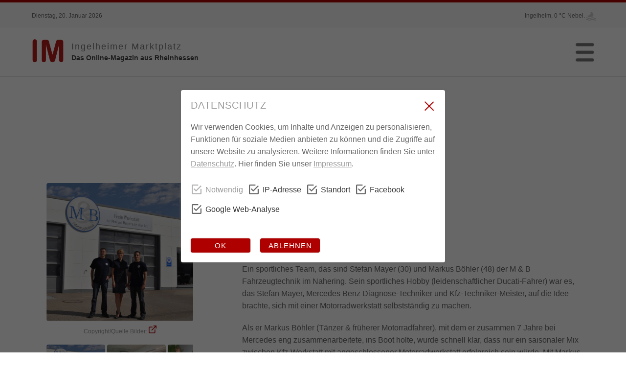

--- FILE ---
content_type: text/html; charset=UTF-8
request_url: https://ingelheimer-marktplatz.de/firma-189-m-und-b-fahrzeugtechnik.html
body_size: 3960
content:

<!DOCTYPE HTML>
<html>
<head>

<!-- Global site tag (gtag.js) - Google Analytics -->
<script async src="https://www.googletagmanager.com/gtag/js?id=UA-113482592-1"></script>
<script>
  window.dataLayer = window.dataLayer || [];
  function gtag(){dataLayer.push(arguments);}
  gtag('js', new Date());

  gtag('config', 'UA-113482592-1', {'anonymize_ip':true});
</script>
<!-- -->

 <meta http-equiv="Content-Type" content="text/html; charset=utf-8" />
 <meta name="viewport" content="width=device-width, initial-scale=1.0" />
 <link rel="icon" href="favicon.png" type="image/png" />
 <title>Ingelheimer Marktplatz | M & B Fahrzeugtechnik</title>
 <meta property="og:image" content="https://www.ingelheimer-marktplatz.de/uploads/companys/1637488643619a1803376bc.jpg"/>
 <link rel="image_src" href="https://www.ingelheimer-marktplatz.de/uploads/companys/1637488643619a1803376bc.jpg" />
 <meta name="keywords" content="Ingelheim, Rheinhessen, Marktplatz, Rhein, Mainz-Bingen, Rheinland-Pfalz, Nachrichten, News, Einzelhandel" />
 <script type="text/javascript" src="https://ajax.googleapis.com/ajax/libs/jquery/2.2.0/jquery.min.js"></script>
 <script type="text/javascript" src="https://maps.google.com/maps/api/js?key=AIzaSyBXGYJG4OldCZOqwq4luJ2E1lMu1G6LHNY"></script>
 <script type="text/javascript" src="jquery.js"></script>
  <link type="text/css" rel="stylesheet" href="style.css" />
</head>
<body>

<div id="hc">
 <div id="top">
  <div class="center">
   <div id="hleft"> <span class="resp_hidden">Dienstag</span><span class="resp_show_li">Di.</span>, 20. Januar 2026</div>
   <img src="//c.tadst.com/gfx/w/svg/wt-14.svg" style="float:right; height:25px; width:auto; margin:15px -6px 0 0; filter:grayscale(1);" />   <div id="hright">Ingelheim, 0&nbsp;°C <span class="resp_hidden">Nebel.</span></div>
  </div>
 </div>
 <div id="header">
  <div class="center">
   <div id="logo"><a href="./"><img src="images/im.png" id="logo_size" /><!--<img src="images/ukr.png" id="ukr_size" title="We stand behind you!" />--></a></div>
   <div id="slogan"><a href="./">Ingelheimer<span class="resp_show"></span> Marktplatz<br /><span class="resp_hidden">Das Online-Magazin aus Rheinhessen</span></a></div>
   <div id="menu"><img src="images/menu.png" id="menu_img" title="Menü..." /></div>
   
  </div>

<div id="pop_menu" style="display: none;">
 <div id="right_menu">
  <div id="right_div">
   <a href="kontakt.html">Kontakt</a> | <a href="impressum.html">Impressum</a> | <a href="datenschutz.html">Datenschutz</a>
  </div>
 </div>
 <div id="left_menu">
  <strong><a href="./">Aktuelles</a></strong>
  <a href="berufswelt.html">Berufswelt</a>
  <a href="einkaufen.html">Einkaufen</a>
  <a href="geschaeftswelt.html">Geschäftswelt</a>
  <a href="kulinarisch.html">Kulinarisch</a>
  <a href="multimedia.html">Multimedia</a>
  <a href="rheingau.html">Rheingau</a>
  <a href="vg-gau-algesheim.html">VG Gau-Algesheim</a>
  <a href="veranstaltungen.html">Veranstaltungen</a>
  <a href="weingenuss.html">Weingenuss</a>
 </div>
  <div id="center_div">
   <a href="kontakt.html">Kontakt</a> | <a href="impressum.html">Impressum</a> | <a href="datenschutz.html">Datenschutz</a>
  </div>
</div>

 </div>
</div>

<div id="main">


 

<div class="center">
 <div id="ploader" style="display:none; position:fixed; left:48%; bottom:30%;"><img src="images/ploader.gif" /></div>
 <div id="content">

<div id="cnt_left">
<img src="" style="width:100%; height:auto; border-radius:4px; margin-bottom:20px;" />
 <img src="uploads/companys/1637488642619a1802a1750.jpg" class="cat_img event_images" />
 <div class="cat_text_inline cat_text_copy">Copyright/Quelle Bilder: <a href="189" class="copy_info comp_info"><img src="images/copy.png" style="height:16px; width:16px; cursor:pointer" /></a></div>
<div id="subimages" class="swipe-detector-img">
 <img src="uploads/companys/1637488642619a1802a1750.jpg" class="eis" />
 <img src="uploads/companys/1637488642619a1802cb73e.jpg" class="eis" />
 <img src="uploads/companys/1637488642619a1802ee808.jpg" class="eis" />
 <img src="uploads/companys/1637488643619a180318cb2.jpg" class="eis" />
 <img src="uploads/companys/1637488643619a1803376bc.jpg" class="eis" />
</div>
<div class="cnt_div left_div"></div>
<table id="table_info">
<tr>
 <td>Montag:</td>
 <td class="table_info_right">08:00 Uhr</td>
 <td class="table_info_right">&nbsp;-&nbsp;</td>
 <td class="table_info_right">18:00 Uhr</td>
</tr>
<tr>
 <td>Dienstag:</td>
 <td class="table_info_right">08:00 Uhr</td>
 <td class="table_info_right">&nbsp;-&nbsp;</td>
 <td class="table_info_right">18:00 Uhr</td>
</tr>
<tr>
 <td>Mittwoch:</td>
 <td class="table_info_right">08:00 Uhr</td>
 <td class="table_info_right">&nbsp;-&nbsp;</td>
 <td class="table_info_right">18:00 Uhr</td>
</tr>
<tr>
 <td>Donnerstag:</td>
 <td class="table_info_right">08:00 Uhr</td>
 <td class="table_info_right">&nbsp;-&nbsp;</td>
 <td class="table_info_right">18:00 Uhr</td>
</tr>
<tr>
 <td>Freitag:</td>
 <td class="table_info_right">08:00 Uhr</td>
 <td class="table_info_right">&nbsp;-&nbsp;</td>
 <td class="table_info_right">18:00 Uhr</td>
</tr>
<tr>
<td><strong>Pause:</strong></td>
 <td class="table_info_right">12:00 Uhr</td>
 <td class="table_info_right">&nbsp;-&nbsp;</td>
 <td class="table_info_right">13:00 Uhr</td>
</tr>
</table>

<div class="cnt_div left_div"></div>
<div id="map" style="width:100%; height:300px;"></div>
<div id="tmp_lat"></div><div id="tmp_lng"></div>
<script>

 var imStyle   = []; 
 var s_mpois   = 0;
 var s_mgray   = 1;
 var s_mclick  = false;
 var s_mzoom   = 14; 
 var s_mstyle  = 1; 
 
 var curr_pos  = "";

 async function get_location()
 {
  navigator.geolocation.getCurrentPosition((position) => 
  {
   $("#tmp_lat").html(position.coords.latitude); $("#tmp_lng").html(position.coords.longitude); 
   curr_pos = position.coords.latitude+', '+position.coords.longitude;
  },() => 
  {
   jQuery.post("https://www.googleapis.com/geolocation/v1/geolocate?key=AIzaSyBXGYJG4OldCZOqwq4luJ2E1lMu1G6LHNY", function(success) 
   {
    $("#tmp_lat").html(success.location.lat); $("#tmp_lng").html(success.location.lng); 
    curr_pos = success.location.late+', '+success.location.lng;
   });
  });     
 }
 
 get_location();
 
 var myLatLng  = {lat: 49.98177, lng: 8.02752};

 if(s_mpois == 0)
 {
  imStyle.push({featureType: 'poi', elementType: 'labels', stylers: [{ visibility: 'off' }]}); 
 }

 if(s_mgray == 1)
 {
  imStyle.push( 
    {"featureType": "administrative", "elementType": "all", "stylers": [{ "visibility": "simplified" }]},
    {"featureType": "landscape", "elementType": "geometry", "stylers": [{ "visibility": "simplified" }, { "color": "#ffffff" }]},
    {"featureType": "poi", "elementType": "geometry", "stylers": [{ "visibility": "simplified" }, { "color": "#ffffff" }]},
    {"featureType": "road.highway", "elementType": "geometry", "stylers": [{ "visibility": "simplified"}, { "color": "#dddddd" }]},
    {"featureType": "road.arterial", "elementType": "geometry", "stylers": [{ "visibility": "simplified"}, { "color": "#dddddd" }]},
    {"featureType": "road.local", "elementType": "geometry", "stylers": [{ "visibility": "simplified" }, { "color": "#eeeeee" }]},
    {"featureType": "water", "elementType": "geometry", "stylers": [{ "visibility": "simplified" }, { "color": "#dddddd" }]}
    );
 }  

 var map = new google.maps.Map(document.getElementById('map'), {
  zoom: s_mzoom,
  disableDefaultUI: true,
  clickable: s_mclick,
  styles: imStyle, 
  center: myLatLng
 });

 var pshape, pscale;
  
 switch(s_mstyle)
 {
  case 1: pshape = google.maps.SymbolPath.CIRCLE; pscale = 8; break; //circle
  case 2: pshape = 'M 125,5 155,90 245,90 175,145 200,230 125,180 50,230 75,145 5,90 95,90 z'; pscale = 0.08; break; //star
  case 3: pshape = 'M 0,0 -1,-2 V -43 H 1 V -2 z M 1,-40 H 30 V -20 H 1 z'; pscale = 0.6; break; //flag
  default: pshape = 'M 125,5 155,90 245,90 175,145 200,230 125,180 50,230 75,145 5,90 95,90 z'; pscale = 0.08;
 }

 function pinSymbol(color) 
 {
  return {
   path: pshape,
   fillColor: color,
   fillOpacity: 1,
   strokeColor: color,
   rotation: 10,
   strokeWeight: 0.1,
   scale: pscale
  };
 }
 
 
 var infowindow = new google.maps.InfoWindow({
  content: '<strong>M & B Fahrzeugtechnik</strong>'
 });
 
 var marker = new google.maps.Marker({
  position: myLatLng,
  map: map,
  clickable: false,
  icon: pinSymbol('#008B8B')
 });
 
 infowindow.open(map, marker);
 
 var big_map_comp = $('<div id="big_map_comp" title="Vergrößern / Verkleinern"></div>');
 var route_comp = $('<div id="route_comp" title="Route"></div>');
 $('#map').append(big_map_comp).append(route_comp);
 
  $(document).on("click","#route_comp",function() {
   var route_comp = 'https://www.google.de/maps/dir/'+$("#tmp_lat").html()+', '+$("#tmp_lng").html()+'/49.98177, 8.02752';
   window.open(route_comp,'_blank').focus();
  });

</script>
<div class="cnt_div left_div"></div>
<div id="submenu" class="swipe-detector">
 <a href="189" style="background:#AF0000; color:#FFF;" id="show_more">Weitere Informationen</a>
</div>
<div style="clear:left; margin-top:50px; text-align:center;">
 <a href="tel:06132 8988860" title="Anrufen"><img src="images/phonemedia.png" class="social_media_comp" /></a>
 <a href="mailto:info@mb-fahrzeugtechnik-ingelheim.de" title="E-Mail senden"><img src="images/mailmedia.png" class="social_media_comp" /></a>
 <a href="https://www.mb-fahrzeugtechnik-ingelheim.de" title="Webseite aufrufen" target="_blank"><img src="images/linkmedia.png" class="social_media_comp" /></a>
</div>
</div>

<div id="cnt_right">
 <div class="cat_text_inline"><a href="branche-3-automobile.html">Automobile</a></div>
 <h2 style="color:#333">M & B Fahrzeugtechnik</h2>
<p>M & B Fahrzeugtechnik - Stark im Nahering<br />
<br />
Ein sportliches Team, das sind Stefan Mayer (30) und Markus Böhler (48) der M & B Fahrzeugtechnik im Nahering. Sein sportliches Hobby (leidenschaftlicher Ducati-Fahrer) war es, das Stefan Mayer, Mercedes Benz Diagnose-Techniker und Kfz-Techniker-Meister, auf die Idee brachte, sich mit einer Motorradwerkstatt selbstständig zu machen.</p>

<p>Als er Markus Böhler (Tänzer & früherer Motorradfahrer), mit dem er zusammen 7 Jahre bei Mercedes eng zusammenarbeitete, ins Boot holte, wurde schnell klar, dass nur ein saisonaler Mix zwischen Kfz-Werkstatt mit angeschlossener Motorradwerkstatt erfolgreich sein würde. Mit Markus Böhler, Kfz-Mechaniker und Elektriker-Meister, ging er so eine 50:50 Partnerschaft ein.<br />
<br />
Die 380 qm große Halle im Nahering wurde nach reiflicher Überlegung und Beratung  angemietet, renoviert und komplett zur Werkstatt mit Büro erneuert.<br />
Das Büro leitet übrigens Petra Lindemann (Tanztrainerin des Jahres 2012), die von Anfang an mit im Team dabei ist.<br />
<br />
Ihr Vorteil: Bei M & B ist Ihr Fahrzeug von Anfang bis Ende in Meisterhand.</p>
<div id="social_div"></div>
 <a href="javascript:history.back()" title="Zurück"><img src="images/hiback.png" class="social_media" /></a>
 <a class="add_bookprofil" href="189" title="Profil speichern..."><img src="images/addbm.png" class="social_media" /></a>
 <a href="https://www.facebook.com/sharer.php?u=https://www.ingelheimer-marktplatz.de/firma-189-m-und-b-fahrzeugtechnik.html" title="Auf Facebook teilen" target="_blank"><img src="images/fbmedia.png" class="social_media" /></a>
 <a href="https://twitter.com/share?url=https://www.ingelheimer-marktplatz.de/firma-189-m-und-b-fahrzeugtechnik.html" title="Auf Twitter teilen" target="_blank"><img src="images/tmedia.png" class="social_media" /></a>
 <a href="https://www.linkedin.com/shareArticle?url=https://www.ingelheimer-marktplatz.de/firma-189-m-und-b-fahrzeugtechnik.html" title="Auf LinkedIn teilen" target="_blank"><img src="images/limedia.png" class="social_media" /></a>
 <a href="https://api.whatsapp.com/send?text=https://www.ingelheimer-marktplatz.de/firma-189-m-und-b-fahrzeugtechnik.html" title="Mit Whatsapp teilen" target="_blank"><img src="images/wamedia.png" class="social_media" /></a>
 <a class="post_print" href="189" title="Drucken"><img src="images/printmedia.png" class="social_media" /></a>
</div>

<div class="page_reload" style="display:none">END</div>

 <div style="clear: both;"></div>

 </div>
</div>
</div>

<div id="footer">
<div id="fcnt">

<div class="fleft">
<a href="https://www.facebook.com/ingelheimermarktplatz" title="Ingelheimer Marktplatz auf Facebook"><img src="images/link_fb.png" class="link_media" style="margin-left:-10px;" /></a>
<a href="https://twitter.com/ingelheimermp" title="Ingelheimer Marktplatz auf Twitter"><img src="images/link_tw.png" class="link_media" /></a>
<a href="https://www.instagram.com/ingelheimermarktplatz/" title="Ingelheimer Marktplatz auf Instagram"><img src="images/link_ig.png" class="link_media" /></a>
 <div style="height:0"></div>
 <a href="imapp.html">IM-WEB-APP</a><br />
 <a href="newsletter.html">Newsletter</a><br />
 <a href="mediadaten.html">Mediadaten</a>
</div>

<div class="fleft">
 <div style="height:10px"></div>
 <a href="kontakt.html">Kontakt</a><br />
 <a href="impressum.html">Impressum</a> <br />
 <a href="datenschutz.html">Datenschutz</a><br />
 <a href="haftungsausschluss.html">Haftungsausschluss</a>
</div>

<div class="fright">
 <div class="fright_hight"></div>
 Copyright &copy; 2022-2026&nbsp;Clever Dialogmarketing<br />
 Design und Entwicklung: <a href="https://www.traxxmale.de">Gunnar Cornelius</a><br />
</div>

 </div>
</div>

</body>
</html>


--- FILE ---
content_type: text/html; charset=UTF-8
request_url: https://ingelheimer-marktplatz.de/mode.php
body_size: 313
content:
<div class="cat_box comm_page_one_0">
 <div class="zhover"><img src="uploads/events/1766992043695228abcd57f.jpg" class="cat_img" /></div>
 <div class="comp_info_comm" style="text-transform:uppercase; font-size:10px; color:#666">Anzeige</div><br />
 <div class="cat_name"><a href="aktuelles-8468-wein--und-sektpraemierung-ingelheim-2025.html">Wein- und Sektprämierung Ingelheim 2025</a></div>
 <div class="cat_desc">
 <a class="add_bookmark" href="8468"><img src="images/addbm.png" class="bookmark" title="Beitrag speichern..." /></a>
   <a class="share_event" href="8468"><img src="images/share.png" class="bookmark" title="Beitrag teilen..." /></a>
Stetes Streben nach Qualität“ wird belohnt

Wenn der Staat die Besten der Weinbranche ehrt, dann „wird... </div>
</div>



--- FILE ---
content_type: text/html; charset=UTF-8
request_url: https://ingelheimer-marktplatz.de/mode.php
body_size: 318
content:
<div class="cat_box comm_page_one_1">
 <div class="zhover"><img src="uploads/events/1767330025695750e9c2c24.jpg" class="cat_img" /></div>
 <div class="comp_info_comm" style="text-transform:uppercase; font-size:10px; color:#666">Anzeige</div><br />
 <div class="cat_name"><a href="aktuelles-8474-beauty-und-aesthetic---hydrafacialcircle-2026.html">Beauty & Aesthetic - HydraFacialCircle 2026</a></div>
 <div class="cat_desc">
 <a class="add_bookmark" href="8474"><img src="images/addbm.png" class="bookmark" title="Beitrag speichern..." /></a>
   <a class="share_event" href="8474"><img src="images/share.png" class="bookmark" title="Beitrag teilen..." /></a>
Exklusivität, die deine Haut berührt. 

Dein guter Vorsatz für 2026: 
Gönn dir ein Jahr, in dem deine H... </div>
</div>



--- FILE ---
content_type: text/html; charset=UTF-8
request_url: https://ingelheimer-marktplatz.de/mode.php
body_size: 376
content:
<div class="cat_box comm_page_one_2">
 <div class="zhover"><img src="uploads/events/1764750474692ff48ac064f.jpg" class="cat_img" /></div>
 <div class="comp_info_comm" style="text-transform:uppercase; font-size:10px; color:#666">Anzeige</div><br />
 <div class="cat_name"><a href="aktuelles-8392-hochkaraetiges-programm---konzertfruehling-2026-max-mutzke-friedrich-von-thun-und-hanke-brother.html">Hochkarätiges Programm - Konzertfrühling 2026 / Max Mutzke, Friedrich von Thun und Hanke Brothe...</a></div>
 <div class="cat_desc">
 <a class="add_bookmark" href="8392"><img src="images/addbm.png" class="bookmark" title="Beitrag speichern..." /></a>
   <a class="share_event" href="8392"><img src="images/share.png" class="bookmark" title="Beitrag teilen..." /></a>
Von Freitag, 13. März, bis Sonntag, 15. März 2026, lädt die IkUM (Ingelheimer Kultur und Marketing GmbH)... </div>
</div>



--- FILE ---
content_type: text/html; charset=UTF-8
request_url: https://ingelheimer-marktplatz.de/mode.php
body_size: 360
content:
<div class="cat_box comm_page_one_3">
 <div class="zhover"><img src="uploads/events/1767331278695755ce92552.jpg" class="cat_img" /></div>
 <div class="comp_info_comm" style="text-transform:uppercase; font-size:10px; color:#666">Anzeige</div><br />
 <div class="cat_name"><a href="aktuelles-8480-die-schoepfung---universitaetskonzert-der-jgu-mainz.html">07.02.2026, 18:00 Uhr<br />Die Schöpfung - Universitätskonzert der JGU Mainz</a></div>
 <div class="cat_desc">
 <a class="add_bookmark" href="8480"><img src="images/addbm.png" class="bookmark" title="Beitrag speichern..." /></a>
   <a class="share_event" href="8480"><img src="images/share.png" class="bookmark" title="Beitrag teilen..." /></a>
Die Schöpfung. Oratorium (Hob. XXI:2) Joseph Haydn (1732-1809), mit Kartenverlosung am Fuß dieses Artikel... </div>
</div>



--- FILE ---
content_type: text/html; charset=UTF-8
request_url: https://ingelheimer-marktplatz.de/mode.php
body_size: 351
content:
<div class="cat_box comm_page_one_4">
 <div class="zhover"><img src="uploads/events/1767257565695635ddc34f5.jpg" class="cat_img" /></div>
 <div class="comp_info_comm" style="text-transform:uppercase; font-size:10px; color:#666">Anzeige</div><br />
 <div class="cat_name"><a href="aktuelles-8276-impro-13-theater-ingelheim-was-hast-du-zu-erzaehlen.html">24.01.2026, 19:30 Uhr<br />Impro-13-Theater: Ingelheim, was hast Du zu erzählen?</a></div>
 <div class="cat_desc">
 <a class="add_bookmark" href="8276"><img src="images/addbm.png" class="bookmark" title="Beitrag speichern..." /></a>
   <a class="share_event" href="8276"><img src="images/share.png" class="bookmark" title="Beitrag teilen..." /></a>
Impro 13 zu Gast - eine Benefizveranstaltung des
Caritaszentrums St. Laurentius 


Am Samstag, dem 24. Janu... </div>
</div>



--- FILE ---
content_type: text/html; charset=UTF-8
request_url: https://ingelheimer-marktplatz.de/mode.php
body_size: 325
content:
<div class="cat_box comm_page_one_5">
 <div class="zhover"><img src="uploads/events/176706262869533c64c05db.jpeg" class="cat_img" /></div>
 <div class="comp_info_comm" style="text-transform:uppercase; font-size:10px; color:#666">Anzeige</div><br />
 <div class="cat_name"><a href="aktuelles-8477-cinderella---classico-ballet-napoli.html">30.04.2026, 19:00 Uhr<br />Cinderella - Classico Ballet Napoli</a></div>
 <div class="cat_desc">
 <a class="add_bookmark" href="8477"><img src="images/addbm.png" class="bookmark" title="Beitrag speichern..." /></a>
   <a class="share_event" href="8477"><img src="images/share.png" class="bookmark" title="Beitrag teilen..." /></a>
Musik von S. Prokofiew – Choreografie – A. Lyapin – Ballett in 2 Akten am 30. April 2026 in der kING
... </div>
</div>



--- FILE ---
content_type: text/html; charset=UTF-8
request_url: https://ingelheimer-marktplatz.de/mode.php
body_size: 312
content:
<div class="cat_box comm_page_one_6">
 <div class="zhover"><img src="uploads/events/1766992043695228abcd57f.jpg" class="cat_img" /></div>
 <div class="comp_info_comm" style="text-transform:uppercase; font-size:10px; color:#666">Anzeige</div><br />
 <div class="cat_name"><a href="aktuelles-8468-wein--und-sektpraemierung-ingelheim-2025.html">Wein- und Sektprämierung Ingelheim 2025</a></div>
 <div class="cat_desc">
 <a class="add_bookmark" href="8468"><img src="images/addbm.png" class="bookmark" title="Beitrag speichern..." /></a>
   <a class="share_event" href="8468"><img src="images/share.png" class="bookmark" title="Beitrag teilen..." /></a>
Stetes Streben nach Qualität“ wird belohnt

Wenn der Staat die Besten der Weinbranche ehrt, dann „wird... </div>
</div>



--- FILE ---
content_type: text/html; charset=UTF-8
request_url: https://ingelheimer-marktplatz.de/mode.php
body_size: 313
content:
<div class="cat_box comm_page_one_7">
 <div class="zhover"><img src="uploads/events/176706341169533f73cb1fd.jpg" class="cat_img" /></div>
 <div class="comp_info_comm" style="text-transform:uppercase; font-size:10px; color:#666">Anzeige</div><br />
 <div class="cat_name"><a href="aktuelles-8478-klassische-ballettkunst-in-der-king-ingelheim.html">Klassische Ballettkunst in der kING Ingelheim</a></div>
 <div class="cat_desc">
 <a class="add_bookmark" href="8478"><img src="images/addbm.png" class="bookmark" title="Beitrag speichern..." /></a>
   <a class="share_event" href="8478"><img src="images/share.png" class="bookmark" title="Beitrag teilen..." /></a>
Schwanensee – Classico Ballet Napoli 
Musik von P.I. Tschaikowsky – Ballett in 2 Akten 
am 8. Januar 20... </div>
</div>



--- FILE ---
content_type: text/html; charset=UTF-8
request_url: https://ingelheimer-marktplatz.de/mode.php
body_size: 352
content:
<div class="cat_box comm_page_one_8">
 <div class="zhover"><img src="uploads/events/1761908479690496ff9f492.jpg" class="cat_img" /></div>
 <div class="comp_info_comm" style="text-transform:uppercase; font-size:10px; color:#666">Anzeige</div><br />
 <div class="cat_name"><a href="aktuelles-8265-top-unterhaltung-in-der-king-classic-rock-power-der-60-und-70er.html">31.01.2026, 20:00 Uhr<br />Top-Unterhaltung in der kING: Classic-Rock-Power der 60 und 70er</a></div>
 <div class="cat_desc">
 <a class="add_bookmark" href="8265"><img src="images/addbm.png" class="bookmark" title="Beitrag speichern..." /></a>
   <a class="share_event" href="8265"><img src="images/share.png" class="bookmark" title="Beitrag teilen..." /></a>
Rock Legenden im Doppelpack: Mit Letz Zep sowie The Doors in Concert stehen zwei der renommiertesten Tribut... </div>
</div>



--- FILE ---
content_type: text/html; charset=UTF-8
request_url: https://ingelheimer-marktplatz.de/mode.php
body_size: 360
content:
<div class="cat_box comm_page_one_9">
 <div class="zhover"><img src="uploads/events/1767331278695755ce92552.jpg" class="cat_img" /></div>
 <div class="comp_info_comm" style="text-transform:uppercase; font-size:10px; color:#666">Anzeige</div><br />
 <div class="cat_name"><a href="aktuelles-8480-die-schoepfung---universitaetskonzert-der-jgu-mainz.html">07.02.2026, 18:00 Uhr<br />Die Schöpfung - Universitätskonzert der JGU Mainz</a></div>
 <div class="cat_desc">
 <a class="add_bookmark" href="8480"><img src="images/addbm.png" class="bookmark" title="Beitrag speichern..." /></a>
   <a class="share_event" href="8480"><img src="images/share.png" class="bookmark" title="Beitrag teilen..." /></a>
Die Schöpfung. Oratorium (Hob. XXI:2) Joseph Haydn (1732-1809), mit Kartenverlosung am Fuß dieses Artikel... </div>
</div>



--- FILE ---
content_type: text/html; charset=UTF-8
request_url: https://ingelheimer-marktplatz.de/mode.php
body_size: 309
content:
<div class="cat_box comm_page_one_10">
 <div class="zhover"><img src="uploads/events/176086541768f4ac89329ee.jpg" class="cat_img" /></div>
 <div class="comp_info_comm" style="text-transform:uppercase; font-size:10px; color:#666">Anzeige</div><br />
 <div class="cat_name"><a href="aktuelles-8219-beautyundaesthetic----behandlung-mit-hydrafacial.html">Beauty&Aesthetic -  Behandlung mit HydraFacial</a></div>
 <div class="cat_desc">
 <a class="add_bookmark" href="8219"><img src="images/addbm.png" class="bookmark" title="Beitrag speichern..." /></a>
   <a class="share_event" href="8219"><img src="images/share.png" class="bookmark" title="Beitrag teilen..." /></a>
Unser neuer Partner Beauty&Aesthetic in Ingelheim hat ein kurzes Video zu der wunderbaren, tiefenreinigende... </div>
</div>



--- FILE ---
content_type: text/css
request_url: https://ingelheimer-marktplatz.de/style.css
body_size: 6805
content:

html
{
 text-size-adjust: none;
 -ms-text-size-adjust: none;
 -webkit-text-size-adjust: none;
 -moz-text-size-adjust: none;     
}

:focus 
{
 outline-color: transparent;
 outline-style: none;
}

body
{
 font-family:arial, serif;
 /*background:#FFF url(bg3.jpg) top center repeat-x;
 background-attachment: fixed;
 background-size:cover;*/
 color:#333;
 font-size:16px;
 margin:0;
 padding:0;
}

/*DSGVO*/
#dsgvo_once
{
 position:fixed;
 left:100px;
 bottom:150px;
 width:400px;
 color:#FFF;
 font-size:15px;
 line-height:25px;
 background-color:#333;
 padding:20px;
 z-index:99999;
}

#dsgvo_button, #decline_button,
#extend_session, #logout_session,
.cart_order, #cart_clear,
#nl_add, #nl_notyet  
{
 float:left;   
 background:#AF0000; 
 color:#FFF; 
 width:110px; 
 margin:10px 20px 0 0;
 font-size:15px;
 text-align:center;
 letter-spacing:1px;
 text-transform:uppercase;
 cursor:pointer; 
 box-shadow:0 0 2px #999;
 border-radius:4px;   
}
/**/

.page_reload_action
{
 background: #FFF;
 color: #666;    
 width:80%;
 font-size:20px;
 text-align:center;
 text-transform:uppercase;
 display: block;
 padding:20px 10px 10px 10px;
 margin:0 10% 20% 10%;
 border-top: 1px solid #CCC;
 cursor:pointer;
}

.page_reload_action span
{
 font-size:16px;
 color:#AF0000; 
}

.page_reload
{
 display:none;    
}

.disabled
{
 pointer-events: none;
 opacity: 0.5;
} 
.switch_off
{
 float:left;   
 margin:10px 0;
 background:url(images/soff.png) center left no-repeat;
 padding:2px 10px 0 30px;
 -webkit-appearance: none;
 -moz-appearance: none;
 appearance: none;
 cursor:pointer; 
}

.switch_on
{
 float:left;   
 margin:10px 0;
 background:url(images/son.png) center left no-repeat;
 padding:2px 10px 0 30px;
 -webkit-appearance: none;
 -moz-appearance: none;
 appearance: none;
 cursor:pointer; 
}

input[type="checkbox"] 
{
 display:none;
}

input[type="checkbox"] + label 
{
 font-size:16px; 
 font-weight:normal;
 text-align:left;  
 display:block;
 width:auto;
 color:#666;
 background:url(images/soff.png) center left no-repeat;
 padding:2px 10px 5px 30px;
 margin:10px 0;
 overflow-x: hidden;
 cursor:pointer;
}

input[type="checkbox"]:checked + label 
{
 background:url(images/son.png) center left no-repeat;
}

.cart_img
{
 float:left; 
 width:250px; 
 height:auto; 
 margin-right:20px;
 border-radius:4px;
}

#xmas_img
{
 height:400px;
 width:400px;   
 margin:0 auto; 
 margin-top:-100px    
} 

.cart_left
{
 float:left; 
 width:45%; 
 min-height:300px;  
}

.cart_right
{
 float:right; 
 width:55%;   
}

.dot_red
{
 float:left;
 margin:3px 8px 0 0;   
 background:#AF0000;   
 height:18px;
 width:18px;
 border-radius:50%;
}

.refresh_item, .remove_item
{
 font-size:14px;    
 cursor:pointer;
}

.dot_grey
{
 float:left;
 margin:3px 8px 0 0;   
 background:#999;   
 height:18px;
 width:18px;
 border-radius:50%;
}

.dot_violet
{
 float:left;
 margin:3px 8px 0 0;   
 background:#AA00FF;   
 height:18px;
 width:18px;
 border-radius:50%;
}

#top
{
 height:50px;
 background:#F9F9F9;
}

#header
{
 position: fixed;   
 height:100px;
 width:100%;
 background:#FFF;
 opacity:0.9;
 border-top:1px solid #EEE;
 border-bottom:1px solid #DDD;
 z-index:900;
}

#overlay 
{
 position:fixed;
 top:0;
 left:0;
 bottom:0;
 right:0;
 width:auto;
 height:auto;
 margin:auto;
 background:rgba(3,3,3,0.6);
 z-index:6000;
}  

#modal_search 
{
 position:fixed;
 top:50%;
 left:50%;
 height:auto; 
 width:600px; 
 padding:20px;
 background:#FFF url(images/sbg1.jpg) left center no-repeat;
 transform: translate(-50%, -50%);
 overflow-y:hidden;
 box-shadow:0px 0px 5px #666;
 color:#333;
 border-radius:4px;
}

#modal_push 
{
 position:fixed;
 top:15%;
 left:50%;
 height:auto; 
 width:auto; 
 padding:20px;
 background:#FFF;
 transform: translate(-50%, -50%);
 overflow-y:hidden;
 box-shadow:0px 0px 5px #666;
 z-index:4000;
 color:#333;
 border-radius:4px;
}

#modal_tools
{
 position:fixed;
 top:50%;
 left:50%;
 height:auto;
 min-width:350px;
 max-width:350px; 
 padding:20px;
 background:#FFF;
 transform: translate(-50%, -50%);
 overflow-y:auto;
 max-height:90%;
 box-shadow:0px 0px 5px #666;
 color:#333;
 border-radius:4px;
}

#modal_dsgvo
{
 position:fixed;
 top:50%;
 left:50%;
 height:auto;
 width:500px; 
 padding:20px;
 background:#FFF;
 transform: translate(-50%, -50%);
 overflow-y:hidden;
 box-shadow:0px 0px 5px #666;
 color:#333;
 border-radius:4px;
}

#modal_menu, #modal_chat 
{
 position:fixed;
 top:50%;
 left:50%;
 height:400px; 
 width:650px; 
 padding:20px;
 /*background:#FFF url(images/po2.jpg) right center no-repeat;*/
 transform: translate(-50%, -50%);
 overflow-y:hidden;
 box-shadow:0px 0px 5px #666;
 color:#333;
 border-radius:4px;
}

#modal_chat
{
 background:#FFF;    
}

#preview 
{
 position:fixed;
 top:0;
 left:0;
 bottom:0;
 right:0;
 width:auto;
 height:auto;
 margin:auto;
 z-index:6100;
 box-shadow:5px 5px 5px #333;
 cursor:pointer;
}  

.input_subsearch
{
 max-width:40%;   
}

#search_events, #search_company
{
 float:right;   
 height:32px;
 width:32px;
 margin-right:10px;
 vertical-align:middle;
 cursor:pointer;   
}

#search_h2
{
 color:#AF0000; 
 display:block; 
 width:100%; 
 text-align:center; 
 font-weight:normal;   
}

#pg_container
{
 font-size:16px;   
 margin:20px 0;  
 padding:20px 0 10px 0;  
 border-top:1px solid #DDD;
}

#pg_container a
{
 text-decoration:none; 
 padding:4px;  
}

#nl_container
{
 height:90%;
 margin:20px 0;
 overflow-y:scroll;   
}

#cat_list
{
 height:200px; 
 padding:10px; 
 box-shadow:0 0 2px #999; 
 border-radius:4px; 
 overflow-x:hidden; 
 overflow-y:scroll   
}

/**/

.qtyChange 
{
  color:#FFF;
  text-decoration:none;
  border-radius:4px;
  background:#AF0000;
  border:none;
  box-shadow:0 0 2px #666;
  cursor:pointer;
}

.qty 
{
  color:#666;
  text-align: center;
  border-radius: 4px;
  border:none;
  box-shadow:0 0 2px #666;
}

.qtyChange, .qty
{
 float:left;
 width:30px;
 display: normal;
 margin:0 10px 0 0;    
}

.amount
{
 float:left; 
}

/**/

label
{
 font-size:14px;   
 margin:20px 0 0 0;   
 display:block;
 font-weight:bold;
 text-align:left;   
}

input
{
 width:80%;
 text-align:center;
 display: block;
 font-size:16px; 
 padding:8px; 
 margin:20px auto 0 auto;
 color:#666; 
 border:none;
 box-shadow:0 0 2px #666;
 border-radius:4px;  
} 

.input_admin
{
 text-align:left;  
 max-width:50%; 
 margin:5px 0 20px 2px;    
}

.input_coupon
{
 text-align:left;  
 max-width:80%; 
 margin:5px 0 20px 0;    
}

select 
{
 color:#666;
 width:100%;
 padding:8px;
 font-size:16px;
 border:none;
 box-shadow:0 0 2px #666;
 border-radius:4px;  
 cursor:pointer;
 background:#FFF url(images/select.png) center right no-repeat;
 -webkit-appearance: none;
 -moz-appearance: none;
 appearance: none;
}

.select_admin
{
 width:52%; 
}

textarea
{
 font-size:16px; 
 padding:8px; 
 color:#666; 
 border:none;
 font-family:arial, serif;
 box-shadow:0 0 2px #666;
 border-radius:4px;  
}

.textarea_admin
{
 width:90%; 
 height:300px;
}

.textarea_media
{
 width:90%;
 height:50px;    
}

.content_edit, .textarea_normal
{
 font-size:16px; 
 padding:8px; 
 color:#666; 
 border:none;
 overflow: auto;
 box-shadow:0 0 2px #666;
 border-radius:4px;  
 width:90%; 
 height:300px;
}

.textarea_normal
{
 height:150px;   
}

.editor_font_style
{
 height:25px;
 width:40px;
 padding:0;
 margin:5px 5px 0 0;
 color:#FFF;
 text-align:center;
 background:#AF0000;
 cursor:pointer;
 border:none;    
 border-radius:4px;  
 box-shadow:0 0 2px #666;
}

.open
{
 float:left;   
 height:35px;
 width:200px;
 margin:0 10px 10px 0;
}   

.open span
{
 height:auto;
 width:200px;
 margin:auto;
 font-size:14px;
 font-weight:bold;
}   

.prev_images
{
 float:left;   
 margin:0 10px 10px 0;   
 height:auto; 
 max-height:80px; 
 min-height:80px; 
 width:120px; 
 border-radius:4px; 
}

.prev_images1
{
 float:left;   
 margin:0 10px 10px 0;   
 height:80px; 
 max-height:120px; 
 min-height:60px; 
 width:auto; 
 border-radius:4px; 
}

.shout_message
{
 padding:5px 0 5px 0;   
 font-size:14px; 
 /*border-bottom: 1px dotted #BDBDBD;*/ 
}

.shout_header
{
 padding:5px 0 5px 0;   
 font-size:12px; 
 color:#999;
 /*border-bottom: 1px solid #BDBDBD;*/ 
}

.shout_box
{
 background:#FFF;
 margin:0 0 10px 0;
 border-bottom: 1px solid #DDD;   
}

#shout_box_scroll, #contact_box_scroll
{
 float:left;
 width:320px;   
 height:320px; 
 margin:30px 0;
 line-height:20px; 
 /*background:red;*/
 overflow-y:auto; 
 border-right:1px solid #DDD;
}

#shout_input_scroll
{
 float:right; 
 width:300px;  
 /*background:green;*/
 margin:30px 0;
}

#shout_box_input
{
 display:inline-block;  
 width:95%; 
 margin:10px 0 20px 0; 
 text-align:left;
}

.chat_img
{
 /*width:50%; 
 height:auto;*/    
}

.gps_lat, .gps_lng, .gps_name, .gps_id, #gps_route
{
 display:none;   
}

.event_header
{
 font-size:20px;
 padding:10px 0;
 margin:10px 60px;
 letter-spacing:2px; 
 border-bottom:1px solid #DDD;
 cursor:pointer; 
}

.header_image
{
 height:400px; 
 width:100%; 
 margin:0 auto 0 auto; 
 /*box-shadow:0 0 2px #333 inset;
 border-radius:4px;*/   
}

.header_text
{
 text-align:center; 
 color:#FFF; 
 text-shadow:10px 10px 5px #111;
 font-size:30px;
 padding:300px 0 0 0;
 letter-spacing:1px;
}

.header_copy
{
 color:#999; 
 padding:5px; 
 text-align:center;
 font-size:12px;   
}

.intstart
{
 margin:0 0 200px auto; 
 padding:10px; 
 cursor:pointer;   
}

.intimg
{
 float:left; 
 width:102px; 
 height:auto; 
 border-radius: 4px 0 0 4px; 
}

.inttext
{
 background:#F5F5F5; 
 float:left; 
 width:140px; 
 font-size:12px; 
 padding:10px 0 10px 20px;
 line-height:20px;   
 border:1px solid #EEE;
 border-radius: 0 4px 4px 0;
}

.event_header span
{
 float:right; 
 font-size:18px; 
 color:#AF0000; 
}

/*#event_cal_left
{
 float:left; 
 width:500px; 
 text-align:center; 
 font-size:34px; 
 color:#666; 
 letter-spacing:2px; 
 padding-top:50px;   
}*/

.ecl_date
{
 color:#AF0000; 
 font-size:18px;
 font-weight:bold;
 margin-top:50px; 
}

.event_cal_sel
{
 display:inline-block;   
 color:#FFF;
 background:#AF0000; 
 padding:8px; 
 font-size:14px;  
 text-align:center;
 margin:8px;
 cursor:pointer;
 border-radius:4px;  
}

.event_cal_nosel
{
 display:inline-block;   
 background:#F5F5F5; 
 padding:8px; 
 font-size:14px;  
 text-align:center;
 margin:8px;
 cursor:pointer;
 border-radius:4px;  
}

.event_cal_dis
{
 display:inline-block;   
 background:#FFF; 
 color:#CCC; 
 padding:8px; 
 font-size:14px;  
 margin:8px;
 text-align:center;
 border-radius:4px;  
}

#countdown
{
 color:#AF0000;
 font-size:16px;
 text-align:left;   
}

.trans 
{
 color:#AF0000;
 font-weight:normal;
 font-size:12px;   
 width: auto;
 padding:6px 8px;
 display:inline-block;
 text-align:center;
 background:#F5F5F5;
 margin-top:15px;
 border-radius:4px;
}

.sidemenu
{
 color:#333;
 margin:0 15px 10px 0; 
 font-size:16px; 
 font-weight:bold;
 letter-spacing:1px; 
}

.sidemenu a 
{
 color:#333;
 font-weight:bold;
 text-decoration:none;     
}

.sidesubmenu a
{
 color: #999;    
 text-decoration:none;     
}

.sidesubmenu
{
 color:#999;
 margin:10px 5px; 
 font-size:14px; 
}

table
{
 color:#666;   
}

#table_info
{
 width:100%; 
 font-size:16px;
 color:#666;
}

#table_info td
{
 /*width:50px;*/   
}

#table_info tr
{
 height:25px;   
}

.table_info_right
{
 text-align:right;   
} 

#table_cal
{
 float:left;
 width:400px; 
 table-layout:fixed; 
 border:none; 
 margin:20px 0 0 150px;
 /*padding:8px;*/ 
 font-size:14px;   
}

#image_cal
{
 float:left; 
 margin-left:100px; 
 width:400px; 
 height:400px;    
}

.tags
{
 text-align:left;    
}

.button
{
 background:#AF0000; 
 padding:6px; 
 color:#FFF; 
 width:100px; 
 margin:10px auto 40px auto;
 font-size:15px;
 text-align:center;
 letter-spacing:1px;
 text-transform:uppercase;
 cursor:pointer; 
 /*box-shadow:0 0 2px #999;*/
 border-radius:4px;   
} 
  
.main_button
{
 width:150px; 
 display:block;  
}  

.main_button a
{
 color:#FFF;
 text-decoration:none;   
}

.submit_button
{
 width:120px;
 margin:10px 0;
}  

.submit_button a
{
 color:#FFF;
 text-decoration:none;   
}

#logo
{
 float:left;
 margin:10px 0 0 -5px;
}

#logo_size
{
 height:76px; 
 width:auto    
}

#ukr_size
{
 position:absolute; 
 height:50px;
 width:50px;
 margin:35px 0 0 -35px;   
}

#menu
{
 float:right;
 margin-right:-5px;
 cursor:pointer;
}

#basket
{
 float:right;
 cursor:pointer;
}

#basket a
{
 text-decoration:none;   
}

#menu_img
{
 height:60px; 
 width:auto; 
 margin:20px -5px 0 0;    
}

#basket_img
{
 height:42px; 
 width:auto; 
 margin:15px 0 0 0;    
}

#basket_count
{
 color:#FFF; 
 font-size:12px; 
 position:relative; 
 top:55px; 
 left:0; 
 padding:2px; 
 background:#AF0000; 
 width:15px; 
 text-align:center; 
 border-radius:50%;    
}

#slogan
{
 float:left;
 color:#666;
 font-size:18px;
 letter-spacing:2px;
 line-height:22px;
 margin:28px 0 0 10px;
}

#slogan a
{
 color:#666;  
 text-decoration: none; 
 font-size:18px;
}

#slogan span
{
 color:#333;   
 font-size:14px;
 font-weight:bold;
 letter-spacing: normal;
}

#slogan span a
{
 color:#333;   
 text-decoration: none; 
}

#main
{
 padding-top:200px; 
}

#content /*, .hidden_info*/
{
 min-height:800px;
 overflow:hidden;
 display:flex;
 padding-top:100px;
 flex-flow:row wrap;
 justify-content: flex-start;
 align-items: flex-start;
 z-index:1000;
}

/*.hidden_flex
{
 color:#666;   
 min-height:0;    
}

.hidden_flex a
{
 color:#AF0000;   
}*/

.center
{
 width:1150px;
 margin:0 auto;
}

#map
{
 height:400px; 
 width:88%;
 background:url(images/gmaps_loader.gif) 50% 50% no-repeat;
 border-radius:4px;
 margin:0 auto;
 box-shadow:0 0 2px #999;
}

#map_info
{
 font-size:12px; 
 color:#999; 
 margin:20px auto 0 auto;  
}

#big_map, #big_map_comp
{
 position: relative; 
 z-index:900;
 height: 24px;
 width:24px;  
 float:right; 
 margin:20px;   
 background:#FFF url("images/resize.png") center no-repeat;
 padding:6px; 
 border-radius:4px;
 box-shadow:0 0 2px #999;
 cursor: pointer;   
}

#route, #route_comp
{
 position: relative; 
 z-index:900;
 height: 24px;
 width:24px;  
 float:right; 
 margin:20px 0;   
 background:#FFF url("images/route.png") center no-repeat;
 padding:6px; 
 border-radius:4px;
 box-shadow:0 0 2px #999;
 cursor: pointer;   
}

#bounds_info
{
 margin:0 auto 100px auto; 
 max-width:90%; 
 min-width:400px; 
}

#tmp_lat, #tmp_lng
{
 display:none;   
}

#remove_select
{
 float:right; 
 height:26px; 
 width:26px; 
 cursor:pointer; 
 margin:10px -2px 0 0;    
}

.p_share
{
 color:#666;
 font-size:15px;
 margin-bottom:10px;   
}

.p_xmas
{
 display:block; 
 width:100%; 
 text-align:center; 
 font-size:26px; 
 font-weight:bold; 
 line-height:30px;
 letter-spacing:2px; 
 margin-bottom:100px;    
}

/*.p_dsgvo
{
 clear:left;   
 color:#666;
 font-size:16px;   
 text-align:left;
 line-height:25px;  
 margin:50px 0 20px 0;  
}*/

p
{
 color:#666;
 font-size:16px;   
 text-align:left;
 line-height:25px;  
 margin:20px 0 20px 0;  
}

h2
{
 color:#999;   
 font-size:20px;
 letter-spacing:1px;
 text-align:left;
 padding-bottom:50px;
 text-transform:uppercase;   
}

h3
{
 color:#333;
 font-size:15px;
 margin:20px 0 20px 0;
}

ul
{
 color:#666;    
}

.social_media
{
 height:32px; 
 width:32px; 
 margin:0 10px 20px 0;
 cursor:pointer;
}

.social_media_comp
{
 height:48px; 
 width:48px; 
 margin:-20px 10px 30px 0;
 cursor:pointer;
}

.social_eventlist
{
 float:right;
 height:24px; 
 width:24px; 
 cursor:pointer;
}

#social_div
{
 margin:20px 0; 
 border-bottom:1px solid #DDD    
}

.cnt_div
{
 clear:left;   
 margin:40px auto; 
 border-bottom:1px solid #DDD; 
}

.left_div
{
 margin:20px auto;   
}

.adcomm
{
 display:inline-block;    
 /*margin:20px 0;*/  
 cursor:pointer;
}

.adcomm_inline
{
 display:none; 
 /*margin:20px 0 100px 0;*/  
 cursor:pointer;
}

/*.img_issel
{
 border:1px solid #AF0000;
}

.img_nosel
{
 border:1px solid #FFF;  
}*/

.eis
{
 height:auto; 
 max-height:80px; 
 min-height:80px; 
 width:120px; 
 border-radius:4px; 
 cursor:pointer    
}

.eis1
{
 height:80px; 
 max-width:120px; 
 min-width:60px; 
 width:auto; 
 border-radius:4px; 
 cursor:pointer    
}

.event_images
{
 cursor:pointer;
}

/*.event_images_small
{
 float:left; 
 height:80px; 
 width:130px; 
 margin:0 20px 20px 0;
 border-radius:4px; 
 display:inline-block;   
 cursor: pointer;
}*/

/**/
#tabmenu 
{
 /**/  
}

#nav 
{
 overflow: hidden;
 padding-left: 0;
}

#nav li
{
 list-style:none;
 cursor:pointer;
}

#tab_content
{
 color:#666;
 font-size:16px;   
 text-align:left;
 line-height:25px;  
 margin:20px 0 20px 0;  
}

#tab_content a
{
 color:#AF0000;   
}

#nav li span
{
 float: left;
 color:#999; 
 text-decoration:none;    
 padding:6px; 
 font-size:14px;
 margin:5px 12px 10px 2px;
 background:#FFF;
 border-radius:4px;
}

#nav li span.active, #nav li span.active:hover
{
 color:#FFF;    
 background:#AF0000;
}

#nav li span:hover 
{
 color:#AF0000;    
 background:#F5F5F5;   
}
/**/

#submenu, #subimages, #suboverlay
{
 text-align:center; 
 color:#CCC; 
 font-size:14px;
 line-height:42px;
 min-height:45px;
 overflow:hidden;
 /*width:80%;*/ 
 max-width:1100px;
 background:#FFF;
 margin:0 auto 30px auto;   
 white-space: nowrap;
 display: block ruby;
}

#subimages, #suboverlay
{
 margin:0 auto 20px auto;   
}

#submenu
{
 /*background:green; 
  opacity:0.9;*/   
}

#submenu a, #subrec a, #suboverlay a
{
 color:#666; 
 text-decoration:none;    
 padding:6px; 
 margin:0 5px;
 background:#FFF;
 border-radius:4px;
}

#submenu a:hover, #subrec a:hover, #suboverlay a:hover
{
 color:#AF0000;
 background:#F5F5F5;   
}

#subdiv
{
 float:left; 
 width:400px;
 font-size:14px;
 margin:150px 50px 0 150px;    
}

#subrec
{
 line-height:42px;
}

#btn_next
{
 display:none;   
 float:right; 
 padding:10px; 
 cursor:pointer; 
 margin-left:10px; 
 background:#EEE; 
 color:#666; 
 border-radius: 4px 0 0 4px   
}

#btn_prev
{
 display:none;   
 float:left; 
 padding:10px; 
 cursor:pointer; 
 margin-right:10px; 
 background:#EEE; 
 color:#666; 
 border-radius: 0 4px 4px 0    
}

.sub_active
{
 background:#AF0000; 
 color:#FFF; 
 cursor:pointer;    
}

.noselect 
{
  -webkit-touch-callout: none; /* iOS Safari */
    -webkit-user-select: none; /* Safari */
     -khtml-user-select: none; /* Konqueror HTML */
       -moz-user-select: none; /* Old versions of Firefox */
        -ms-user-select: none; /* Internet Explorer/Edge */
            user-select: none; /* Non-prefixed version, currently
                                  supported by Chrome, Edge, Opera and Firefox */
}

#cnt_left
{
 float:left; 
 width:300px;
 padding:50px 0;
 margin:0 80px 100px 30px;
}

#cnt_right
{
 float:right;
 width:700px;
 padding:30px 20px 50px 20px;
 /**/
 color:#666;
 font-size:16px;   
 text-align:left;
 line-height:25px;  
 margin:20px 0 100px 0;  
}

#most
{
 margin-top:100px;    
}

.most_btn
{
 cursor:pointer; 
 display:none;   
}

.most_start
{
 display:block;   
 cursor:pointer;   
}

.most_img
{
 float:left; 
 width:40%; 
 height:auto; 
 border-radius:4px; 
}

.most_text
{
 float:left; 
 width:50%;
 color: #333;
 height:auto;
 font-size:14px; 
 padding:10px 0 10px 20px;
 line-height:20px;   
}

#cnt_right a
{
 color:#AF0000;    
}

/*.window_box
{
 width:500px;    
 margin:0 75px 100px 25px;   
 cursor: pointer;
}*/

.window_box
{
 width:600px;    
 margin:0 100px 100px 50px;   
 cursor: pointer;
}

.comp_hight
{
 margin-bottom:100px;   
}


/*#viewer-pdf-toolbar 
{
  display: none;
}*/

.backdrop
{
 width:250px; 
 height:300px;
 cursor:pointer; 
 border:none;
 border-radius:4px;   
}

/*.cat_box
{
 width:250px;
 margin:0 25px 100px 25px;   
 cursor: pointer;
}*/

.cat_box
{
 width:300px;
 margin:0 35px 100px 45px;   
 cursor: pointer;
}

.cat_img
{
 width:100%;
 height:auto;
 border-radius:4px;
 /*max-height:400px;*/
}

#comp_top
{
 position:relative;
 left:5%; bottom:100px;   
 background: rgba(6,6,6,0.8);
 display:inline-block;
 color:#FFF;
 width:90%; 
 padding-top:10px;
 font-size:14px;
 height:60px; 
 line-height:24px; 
 overflow:hidden;  
 border-radius:10px;
 /*box-shadow:0 0 2px #999;*/
}

#comp_ben
{
 position:relative;
 left:0; bottom:20px;   
 background:#F5F5F5; 
 color:#666; 
 font-size:14px;
 padding:10px; 
 border:1px solid #EEE;
 border-radius:0 0 4px 4px; 
 height:auto; 
 line-height:24px;  
}

#comp_ben a
{
 color:#333;
 text-decoration:none;   
}

.img_top
{
 height:58px; 
 width:58px; 
 float:left; 
 margin:-5px 10px 45px 10px;   
}

.comp_bold
{
 font-size:24px; 
 font-weight:bold;    
}

.cat_img_comp
{
 border-radius:4px; 
}

.cat_box .cat_img
{
 /*transition: all 1s;*/ 
}

.share_img
{
 width:100%; 
 height:auto; 
 border-radius:4px;   
}

.cat_box:hover, .window_box:hover
{
 /*transform:scale(1.2);
 box-shadow:0 0 4px #666;*/
}

.cat_box .cat_desc
{
 background:#FFF; 
 margin:5% 0;
}

.cat_info
{
 background: rgba(255,255,255,0.9);
 position: relative;
 left:10px; bottom:50px;
 color:#666;
 width:auto; 
 padding:7px 6px; 
 display:inline-block;
 font-size:12px;
 font-weight:normal;
 border-radius:4px;    
 /*box-shadow:0 0 2px #999;*/
}

.cat_info span
{
 color:#AF0000;    
}

.ci_highlight
{
 color: #FFF;
 background: rgba(175,0,0,0.9);
}
/*.cat_text_cat
{
 color:#AF0000; 
 background:#FFF; 
 padding:10px 0 10px 0;   
}

.cat_text_comp
{
 color:#AF0000; 
 background:#FFF; 
 padding:10px 10px 10px 0;
 border-radius:0 4px 0 0;   
}

.cat_text_date
{
 color:#666; 
 background:#FFF; 
 padding:10px 10px 10px 0; 
 border-radius:0 4px 0 0   
}*/

.cat_text_inline
{
 color:#999; 
 font-size:12px; 
 text-align:left; 
}

.cat_text_copy
{
 text-align:center;   
 margin:5px auto 20px auto;   
}

.cat_name
{
 padding:0 0 10px 0; 
 /*min-height:40px;
 max-height:40px;*/
 font-size:14px;
 font-weight:bold;
 line-height:20px;
 background:#FFF;
 border-bottom:1px solid #CCC;
 /*letter-spacing:1px; */ 
}

.cat_div
{
 padding-top: 20px;   
}

.comp_info_comm
{
 background:#FFF; 
 /*position: relative;
 left:10px; bottom:45px;*/
 color:#666;
 /*width:auto;*/
 padding:2px 4px; 
 /*display:inline-block;*/
 font-size:9px;
 font-weight:normal;
 /*letter-spacing:1px;*/
 border-radius:4px;    
 /*box-shadow:0 0 2px #999;*/
 text-align:left;
}

.comp_info_cat
{
 background:#FFF; 
 position: relative;
 left:10px; bottom:50px;
 /*color:#666;*/
 width:150px;
 padding:5px 10px; 
 /*display:inline-block;*/
 font-size:12px;
 font-weight:normal;
 /*letter-spacing:1px;*/
 border-radius:4px;    
 /*box-shadow:0 0 2px #999;*/
 text-align:left;
}

.cat_name_comp_window
{
 color:#333;
 font-size:14px;
 text-transform: uppercase;
 letter-spacing:1px;    
 border-radius:4px;
 border-bottom:none;
}

.cat_name a
{
 color: #333;   
 cursor: pointer; 
 display: block;
 text-decoration: none;  
}

.cat_name_comp_window a
{
 color:#333;    
}

.cat_desc
{
 color:#666;   
 font-size:14px; 
 line-height:20px; 
 min-height:120px !important;
 max-height:120px !important;
 overflow:hidden;   
}

.cat_desc a
{
 color:#AF0000;
}

.comm
{
 width:80%; 
 height:50px;  
 display:block; 
 color:#AF0000;
 background:#EEE;
 text-align:center;
 border-radius:4px;
 margin:0 auto 50px auto;
}

.comm_s
{
 width:600px;    
}

.comm_text
{
 text-align:center;   
 display:block; 
 color:#999; 
 font-size:14px;   
}

/**/
.slideshow { 
  position: relative;
  width: 240px; 
  padding: 10px; 
  z-index:1000;
}

.slideshow > div { 
  top: 0; 
  left: 10px; 
  right: 10px; 
  bottom: 10px; 
}

.comm_img, .launch_img
{
 width:100%;
 height:auto;
}

.com_hide, .tmp_search
{
 display:none;
}

/**/

/*.sep_left
{
 width:250px; 
 margin:0 25px 100px 25px;    
}

.sep_right
{
 width:250px; 
 margin:0 0 100px 25px;   
}*/

.sep_center
{
 width:100%; 
 /*margin:0 25px 100px 25px;*/ 
 margin-bottom:150px;
 margin-top:30px;
 text-align:center; 
 display:block;   
}

.sep_center_desc
{
 color:#AF0000; 
 font-size:20px;
 text-transform: uppercase;
 padding:10px 6px; 
 width:50%; 
 margin:0 auto 50px auto; 
}

.bookmark
{
 float:right; 
 height:26px; 
 width:auto; 
 padding:2px 0; 
 margin:0 0 5px 5px;
 cursor:pointer; 
}

.resp_show, .resp_show_li
{
 display:none;
}  

.resp_hidden, .form_resp
{
 display:normal;
}  

#close_menu, #close_search
{
 float:right; 
 height:25px; 
 width:25px; 
 cursor:pointer    
}

.fixed 
{
 position: fixed;
 top:107px; left:0;
 width: 100%; 
 z-index:900;
 background:#FFF;
 opacity:0.95;
} 

.scroll_menu
{
 display:none;
 position:fixed;
 bottom:20%;
 right:4%;
 height:200px;
 width:50px;
 z-index:4000;
}

.scroll_item
{
 height:22px; 
 width:auto; 
 padding:8px; 
 margin:4px; 
 background:#AF0000; 
 border-radius:4px;
 cursor:pointer;   
}

.gads_menu
{
 /*position:fixed;
 bottom:15%;
 left:4%;
 height:600px;
 width:170px;
 z-index:900;*/
 display:none;
}

.gads_close
{
 position:absolute; 
 left:10px; 
 top:10px; 
 padding:6px 10px; 
 background:#333; 
 color:#FFF; 
 opacity:0.8; 
 text-align:center; 
 font-size:14px; 
 border-radius:50%; 
 cursor:pointer;    
}

.pop_name
{
 float:left; 
 font-size:20px; 
 letter-spacing:1px; 
 color:#999; 
 text-transform:uppercase;    
}

#left_menu
{
 float:left; 
 width:320px; 
 margin:30px 0;
 background:#FFF;
 overflow-y:auto; 
 height:320px;
}

#left_menu a
{
 color:#333; 
 letter-spacing:1px;
 display:block;
 padding:16px 0;
 border-bottom:1px solid #EEE; 
 text-decoration:none   
}

#left_menu a:hover
{
 color:#AF0000;    
} 

/*#right_menu
{
}*/

#right_div
{
 color:#999;   
 font-size:12px;
 background:#FFF; 
 text-align:right;
 padding:8px 20px; 
 display:inline-block;
 width:88%;
 position:absolute;
 bottom:1%;
}

#right_div a, #center_div a
{
 color:#999;   
}

#right_div a:hover
{
 color:#AF0000;    
}

#center_div
{
 color:#999;   
 font-size:12px;
 background:#FFF; 
 text-align:center;
 padding:8px 20px; 
 display:none;
 width:80%;
 position:absolute;
 bottom:1%;
}

#hc
{
 border-top:5px solid #AF0000; 
 width:100%; 
 height:auto; 
 position:fixed; 
 background:#FFF;
 z-index: 1000;    
}

#hleft
{
 float:left; 
 color:#666; 
 font-size:12px; 
 margin-top:20px   
}

#hright
{
 float:right; 
 color:#666; 
 font-size:12px; 
 margin-top:20px   
}

#footer
{
 height:120px;   
 background:#333; 
 padding:20px 10px; 
 font-family: arial,serif; 
}

#fcnt
{
 width: 1150px; 
 margin: 0 auto; 
 line-height:30px; 
 font-size:14px; 
 color:#666; 
}

#fcnt a
{
 color:#CCC;
 text-decoration: none;   
}

#fcnt a:hover
{
 color:#FFF;   
}

.fleft
{
 float:left; 
 margin-right:100px;   
}

.fright
{
 float:right; 
 text-align:right; 
 margin-left:50px;   
}

.fright_hight
{
 height:50px;    
}

.link_media
{
 height:30px;
 width:auto;   
}

.resp_spacer
{
 display:none;    
} 

/*statistic*/

.stats_window
{
 width:40%; 
 margin:10px; 
 padding:20px; 
 height:auto; 
 float:left; 
 box-shadow:0 0 2px #999; 
 border-radius:4px;   
}

.title
{
 height:100px; 
 width:600px; 
 margin:0 auto; 
 font-size:30px; 
 font-weight:bold; 
 padding:50px 0 0 0; 
 text-align:center    
}

.caption
{
 text-align:center; 
 font-weight:bold; 
 letter-spacing:2px;    
}

/**/

@media only screen and (max-width: 1150px) 
{
#header
{
 height:70px;
 width:100%;
}

.cat_desc
{
 font-size:16px;
}

#main
{
 padding-top:180px; 
}

#content
{
 padding:0;    
}

#logo
{
 float:left;
 margin:8px 0 0 -5px;
}

#logo_size
{
 height:60px; 
 width:auto    
}

#ukr_size
{
 height:auto;
 width:35px;
 margin:30px 0 0 -25px;   
}

#basket_img
{
 height:40px; 
 width:auto; 
 margin:0 0 0 0;    
}

#basket_count
{
 top:40px; 
 left:0; 
 padding:1px; 
 width:15px; 
}

#menu_img
{
 height:50px; 
 width:auto; 
 margin:12px -5px 0 0;    
}

#slogan
{
 font-weight:bold;
 letter-spacing:1.5px;
 line-height:1;
 margin:18px 0 0 6px;
}

#slogan a
{
 font-size:14px;
}

.fixed 
{
 top:77px; left:0;
} 

#submenu
{
 width:88%;
 margin:0 auto 50px auto;
}

#subdiv
{
 float:none; 
 width:100%;
 margin:50px 0 0 0;    
}

 .center
 {
  width:92%;
  margin:0 4%;
 }


 .resp_show
 {
  display:block;
 }  

 .resp_show_li
 {
  display:inline;
 }  

 .resp_hidden
 {
  display:none;
 }  
 
 .form_resp
 {
  float: left;
 }

/*.event_images_small
{
 height:90px; 
 width:40%; 
 margin:0 5% 20px 5%;
}*/

.header_image
{
 height:250px; 
 margin:0 auto 0 auto; 
 width:100%; 
}

.header_text
{
 padding-top:180px; 
 font-size:20px; 
}

.intstart
{
 /*width:88%;*/ 
 margin:0 auto 100px auto; 
}

.intimg
{
 width:100px;
}

#table_info
{
 font-size:14px;
}

#table_cal, #image_cal
{
 width:55%;
 float:none;
 margin:auto;
}

#table_cal
{
 margin-top:50px;   
}

.comp_hight
{
 margin:0 auto 50px auto;    
}

 #pop_menu
 {
  width:82%;
  height:80%;
  top:50%;
 }

 .pop_name
 {
  width:90%;   
 } 

h2
{
 font-size:16px;
 text-align:center;
 line-height:24px;
}

p
{
 font-size:16px;    
}

.p_xmas
{
 font-size:20px; 
 line-height:24px;
}


#map
{
 height:500px; 
}

#countdown
{
 text-align:center;   
}

.most_btn
{
 display:inline;    
}

.most_img
{
 float:none; 
 width:100%; 
 height:auto; 
 border-radius:4px; 
}

.most_text
{
 float:none; 
 width:100%;
 height:auto;
 font-size:16px; 
 padding:10px 0 10px 0;
 line-height:20px;   
}

.tags
{
 text-align:center;    
}

/*#btn_next, #btn_prev
{
 display:none;    
}*/

.input_subsearch
{
 max-width:90%;    
}

#cnt_right, #cnt_left
{   
 float:none;
 width:93%;
 margin:0 0 50px 0;
 padding:20px 4%;
}

#cnt_right
{
 font-size:14px;   
}


#left_menu
{
 float:none; 
 width:100%; 
 overflow-y:auto; 
 height:90%;
}

#left_menu a
{
 width:100%;
 text-align:center;
 /*padding:0 0 20px 0;*/ 
}

#right_div
{
 display:none;
}

#center_div
{
 display:inline-block;
}

 #footer
 {
  height:210px;   
  /*padding:30px 10px;*/ 
 }
 
 #fcnt
 {
  width:100%; 
  line-height:25px;
  font-size:14px; 
 }

 .fleft
 {
  width:50%;
  text-align: center;
  margin:0;  
 }
 
 .fright
 {
  width:100%;
  text-align: center;
  margin-top:20px;  
 }

 .fright_hight
 {
  height:20px;   
 }
 
 .scroll_menu
 {
  bottom:10%;
  right:2.5%;
 }
 
 .scroll_item
 {
  width:20px; 
  height:20px; 
 } 
 
 .cat_box
 {
  /*margin:0 25px 100px 0;*/   
 }

.submit_button
{
 font-size:14px;
}

.cat_text_inline
{
 text-align:center;   
}

#shout_box_scroll, #contact_box_scroll
{
 height:80%;   
 float:none;
 width:100%; 
 border:0;
}

#shout_input_scroll
{
 float:none; 
 width:100%;  
}

.select_admin, .input_admin
{
 width:90%;    
 max-width:none;
}

/*#shout_box_input
{
 display:normal;  
 width:100%;  
 text-align:left;
}*/

.chat_img
{
 /*width:100%; 
 height:auto;*/    
}


#modal_tools, #modal_search, #modal_dsgvo
{
 top:50%; 
 width:80%;
 min-width:80%;
 max-width:80%; 
}

#modal_menu, #modal_chat 
{
 height:80%; 
 width:70%;
 background:#FFF none !important;
}

.comm
{
 width:100%; 
 max-width:none;
}

.adcomm
{
 display:none;    
}

.adcomm_inline
{
 display:inline-block;   
}

 /*.sep_left, .sep_right
  {
   display:none;    
  }*/

.sep_center
{
 /*margin:0 25px 100px 25px; */
 margin:0 10px 100px 10px;
}

.sep_center_desc
{
 margin:0 auto 50px auto; 
}
 
.resp_spacer
{
 display:inline-block;
 margin-bottom:100px;    
} 

/*.p_dsgvo
{
 font-size:14px;   
}*/

#comp_top
{
 height:auto;
 bottom:120px; 
 display:none; 
}

.img_top
{
 height:48px; 
 width:48px; 
 /*float:left; 
 margin:-5px 10px 0 10px;*/   
}

.comp_bold
{
 font-size:18px; 
 font-weight:bold;    
}

.gads_menu
{
 /*bottom:10%;*/
 display:none;
}

#xmas_img
{
 width: 100%;
 height: auto;  
} 

/*statistic*/

 .stats_window
 {
  width:90%; 
  margin:20px 20px 20px 0; 
  float:none;  
 }   
 
 .title
 {
  height:100px; 
  width:100%; 
  font-size:20px;  
 }

.page_reload_action
{
 font-size:18px;
}

.page_reload_action span
{
 font-size:14px;
}

/**/

}

@media only screen and (max-width: 650px) 
{
 
.backdrop
{
 width:100%;
}
 
    
.cat_box
{
 width:100%;
 margin:0 4% 100px 4%;   
}

.window_box
{
 width:100%;    
 margin:0 4% 0 4%;   
}

.comm
{
 width:100%; 
}

.cart_img
{
 float:none; 
 width:100%; 
 height:auto; 
 margin-right:0;
}

.cart_left
{
 float:none; 
 width:100%; 
}

.cart_right
{
 float:none; 
 width:100%;   
}

#modal_menu 
{
}

#bounds_info
{
 min-width:initial; 
}

#table_cal, #image_cal
{
 width:100%;
 float:none;
 margin:auto;
}

#slogan a
{
 font-size:14px;
}

#fcnt
 {
  font-size:13px; 
 }

/*statistic*/

/* .stats_window
 {
  width:50%; 
  margin:5%; 
  float:none;  
 }   
 
 .title
 {
  height:100px; 
  width:100%; 
  font-size:20px;  
 }

/**/

}

--- FILE ---
content_type: application/javascript
request_url: https://ingelheimer-marktplatz.de/jquery.js
body_size: 18787
content:
$(document).ready(function(){

var check_local;
var comm_array;

//===========================

function comm_page_one()
{
$.each([1,2,3,4,5,6,7,8,9,10,11], function(index) {  
 $.ajax({
  url: "mode.php",
  type: 'POST',
  data: {mode:2,cpo:index},
  success: function(data){
  
   $(".comm_page_one_"+index).fadeOut(250, function() {
     $(this).delay(500).replaceWith(data).fadeIn(1050);
    }); 
  },
  error: function() {/*alert("Fehler: comm_page_one")*/} 
 });
});
}

comm_page_one();

var intcomm = setInterval(comm_page_one, 30000);

$.ajax({
 url: "mode.php",
 type: 'POST',
 data: {mode:5},
 success: function(data){
   check_local = data;
   //console.log(data)
 },
 error: function() {alert("Fehler: Spezifische Variablen konnten nicht geladen werden.")} 
});

$.ajax({
 url: "mode.php",
 type: 'POST',
 data: {mode:6},
 success: function(data){
    
  comm_array = $.parseJSON(data);
  //console.log(comm_array);
 },
 error: function() {alert("Fehler: Comm Array konnte nicht geladen werden.")} 
});

function comm_out()
{

 $(".comm_img").each(function() {
  var rand_item = comm_array[Math.floor(Math.random()*comm_array.length)]

  var upload  = (check_local) ? "../uploads/comm/" : "../../uploads/comm/"; 
  var show_id = rand_item[3];
  var idarray = show_id.split(",").map(Number);
  
  $(this).fadeOut(250,function(){ 
    $(this).attr("src",upload+rand_item[0]).fadeIn(1050);
   });
   
  $(this).parent().next(".cat_name").find("a").attr("href",rand_item[1]); 
 });
}

var interval = setInterval(comm_out, 30000);

$(document).on("click",".comm_img",function(){

  var comm_id  = $(this).parent().next(".cat_name").find("a").attr("href");
   //alert(comm_id);
   $.ajax({url:"comm.php", type: "GET", async:"false", data: {comm_id:comm_id}, success: function(comm){
   window.open(comm,"_blank");
  }
 });
 
 return false;
});

/*********************************************************************************************************************************/

/*var cal_count = 0;

function cal_position(ts)
{
  cal_count++;
  //console.log(cal_count);
  
  if(cal_count <= 3)
  {  
   $.ajax({url:"cal.php", type: "GET", data: {date:ts}, success: function(getcal){   
    $("div.cal_position").empty().append(getcal);
   }
  });
 }
 else
 {
  alert("Nur zwei Monate Vorschau...");  
 }
}

cal_position();

$(document).on("click","#cal_next",function(){
 var cal_next = $(this).attr("href");
 cal_position(cal_next);
 
 return false;
});*/

/*********************************************************************************************************************************/

/*DSGVO*/
function CookieSave(name, value, days)
{
 if (typeof days != 'undefined') 
 {
  var date = new Date();
  date.setTime(date.getTime() + (days*24*60*60*1000));
  var expires = "; expires=" + date.toGMTString();
 }
 else 
 {
  var expires = "";
 }
  
 var domain = (check_local) ? "localhost" : ".ingelheimer-marktplatz.de" ; 
 document.cookie = name + "=" + value + expires + "; path=/; domain=" + domain;
}

function CookieGet(name) 
{
 var nameEQ = name + "=";
 var ca = document.cookie.split(';');
 for(var i=0;i < ca.length;i++) 
 {
  var c = ca[i];
  while (c.charAt(0)==' ') 
  {
   c = c.substring(1,c.length);
  }
  if (c.indexOf(nameEQ) == 0) 
  {
   return c.substring(nameEQ.length,c.length);
  }
 }
 
 return null;
}

 if (CookieGet('dsgvo') !== 'true')
 {
  var dsgvo = $('<div id="overlay"><div id="modal_dsgvo"><div class="pop_name">Datenschutz</div><img id="close_menu" src="images/close.png" title="Schließen..." /><div style="clear:left"></div>'+
  '<p>Wir verwenden Cookies, um Inhalte und Anzeigen zu personalisieren, Funktionen für soziale Medien anbieten zu können und die Zugriffe auf unsere Website zu analysieren. '+
  'Weitere Informationen finden Sie unter <a href="datenschutz.html" style="color:#999">Datenschutz</a>. Hier finden Sie unser <a href="impressum.html" style="color:#999">Impressum</a>.</p>'+
  '<div id=\"dsgvo_co\" class=\"chk_btn switch_on disabled\">Notwendig</div>&nbsp;<div id=\"dsgvo_ip\" class=\"chk_btn switch_on\">IP-Adresse</div>&nbsp;<div id=\"dsgvo_pl\" class=\"chk_btn switch_on\">Standort</div>'+
  '&nbsp;<div id=\"dsgvo_fb\" class=\"chk_btn switch_on\">Facebook</div>&nbsp;<div id=\"dsgvo_gwa\" class=\"chk_btn switch_on\">Google Web-Analyse</div>'+
  '<div style=\"clear:left; height:30px;\"></div><div id="dsgvo_button" class="button submit_button">OK</div><div id="decline_button" class="button submit_button">ABLEHNEN</div></div>').hide().fadeIn(200);
  
  $('body').append(dsgvo);
 }
 
 $('#dsgvo_button').on('click',function() {
  $('#overlay').remove();
  CookieSave('dsgvo', 'true', '30');
 });

 $('#decline_button').on('click',function() {
  location.href = "https://www.google.de";
 });


/*********************************************************************************************************************************/

 var cur = 0;
 var count = $('.slide_main').length;

 $('.slide_main').eq(0).show();

 setInterval(function() {    
  $('.slide_main').eq(cur).fadeOut(500,function () {
   $(this).removeClass('active');
   cur = (cur + 1) % count;
   $('.slide_main').eq(cur).addClass('active').fadeIn(1000);
  });
 }, 5000);
 
/*********************************************************************************************************************************/

 if (CookieGet('newsletter') !== 'true')
 {
  if($("#overlay").length == 0) 
  {
    $.ajax({url:"overlay.php", type: "GET", data: {mode:13}, success: function(newsletter){

    var overlay = $('<div id="overlay"><div id="modal_tools" style=""><div class="pop_name">Newsletter abonieren</div><img id="close_menu" src="images/close.png" title="Schließen..." />'+ 
    '<div style="clear:left"></div>'+newsletter+'<div id=\"nl_add\" class=\"button submit_button\">Anmelden</div><div id="nl_notyet" class="button submit_button">Später</div></div></div>').hide().fadeIn(200);
    $('body').append(overlay);
    }
   });
  }
 } 

 $(document).on("click","#nl_notyet",function() {
   $('#overlay').remove();
   CookieSave('newsletter', 'true', '7');
 });

/*********************************************************************************************************************************/

 var gaProperty = 'UA-113482592-1';

 var disableStr = 'ga-disable-' + gaProperty;
 if (document.cookie.indexOf(disableStr + '=true') > -1) 
 {
  window[disableStr] = true;
 }

 $("#disable_ga_tracking").click(function() {
  if(confirm("Möchten Sie die Web-Analyse durch Google deaktivieren?"))
  {    
   document.cookie = disableStr + '=true; expires=Thu, 31 Dec 2099 23:59:59 UTC; path=/';
   window[disableStr] = true;
  
   if (document.cookie.indexOf(disableStr + '=true') > -1)
   {
    alert("Die Web-Analyse wurde deaktiviert."); 
   }
   else
   {
    alert("Ein Fehler ist aufgetreten. Bitte später nocheinmal probieren."); 
   }
  } 
 });

 $('a[href*="#"]')
  // Remove links that don't actually link to anything
  .not('[href="#"]')
  .not('[href="#0"]')
  .click(function(event) {
    // On-page links
    if (
      location.pathname.replace(/^\//, '') == this.pathname.replace(/^\//, '') 
      && 
      location.hostname == this.hostname
    ) {
      // Figure out element to scroll to
      var target = $(this.hash);
      target = target.length ? target : $('[name=' + this.hash.slice(1) + ']');
      // Does a scroll target exist?
      if (target.length) {
        // Only prevent default if animation is actually gonna happen
        event.preventDefault();
        $('html, body').animate({
          scrollTop: (target.offset().top - 200)
        }, 1000, function() {
          /**/  
        });
      }
    }
  });

 var state = 0;  
 
 $(document).on("click","#big_map",function() {

  var last_center = map.getCenter(); 
  var last_zoom   = map.getZoom(); 
  
  if(state == 0)
  {  
   var overlay = $("<div id=\"overlay\"></div>").hide().fadeIn(200);
   $('body').append(overlay);
  
   $("#map").css({"position":"fixed","height":"95%","width":"90%","z-index":"10000","margin":"0 auto","left":"0","top":"3%","right":"0","bottom":"0"});
   google.maps.event.trigger(window,'resize',{});
   map.setCenter(last_center);
   map.setZoom(last_zoom);
   
   state = 1;
  }
  else
  {
   $("#map").css({"position":"relative","height":"350px","width":"94%","z-index":"","margin":"","left":"","top":"","right":"","bottom":""});
   google.maps.event.trigger(window,'resize',{});
   map.setCenter(last_center);
   map.setZoom(last_zoom);
  
   $("#overlay").remove();
   state = 0;
  }
  
  return false;
 });

 $(document).on("click","#big_map_comp",function() {

  var last_center = map.getCenter(); 
  var last_zoom   = map.getZoom(); 
  
  if(state == 0)
  {  
   var overlay = $("<div id=\"overlay\"></div>").hide().fadeIn(200);
   $('body').append(overlay);
  
   $("#map").css({"position":"fixed","height":"95%","width":"90%","z-index":"10000","margin":"0 auto","left":"0","top":"3%","right":"0","bottom":"0"});
   google.maps.event.trigger(window,'resize',{});
   map.setCenter(last_center);
   map.setZoom(last_zoom);
   
   state = 1;
  }
  else
  {
   $("#map").css({"position":"relative","height":"300px","width":"100%","z-index":"","margin":"","left":"","top":"","right":"","bottom":""});
   google.maps.event.trigger(window,'resize',{});
   map.setCenter(last_center);
   map.setZoom(last_zoom);
  
   $("#overlay").remove();
   state = 0;
  }
  
  return false;
 });

 $(document).on("click","#route",function() {
   var route = $(this).find("span").html();
   
   if(route != "")
   { 
    //document.location.href = route; 
    window.open(route,'_blank').focus();
   } 
 });

 /*$("#mcats").change(function() {
  var catid = $(this).val();

  $.ajax({
   url: "mode.php",
   type: "POST",
   data: {mode:8, cat_id:catid},
   //beforeSend: function() {$(this).toggleClass('disabled')},
   success: function(result){

    var data = '';
    var json = $.parseJSON(result);
    
    $.each(json,function(key,value)
    {
     data += ' <input id="cb_'+value[0]+'" type="checkbox" value="'+value[0]+'" /><label for="cb_'+value[0]+'">'+value[1]+'</label>\n';
     data += '  <span class="gps_lat">'+value[2]+'</span>\n';
     data += '  <span class="gps_lng">'+value[3]+'</span>\n';
     data += '  <span class="gps_name">'+value[1]+'</span>\n';
    });
    
    $("#cat_list").empty().append(data);
   },
   //complete: function() {$(this).toggleClass('disabled')}, 
   error: function(xhr, status, error) {alert("Fehler: "+xhr.status+" "+error);} 
  });

  $('#remove_select').trigger('click');
 }).change();*/
 
 /*********************************************************************************************************************************/

 $('#search_company').click(function() {
  var search = prompt('Firma suchen: (min. 3 Zeichen)','');
 
  if(search.length >= 3)
  {
   document.location.href = "admin-4-1-" + encodeURI(search) + ".html";  
  }
  else
  {
   alert('Mindestens 3 Zeichen für die Suche.');  
  }  
 });

 $('#search_events').click(function() {
  var search = prompt('Beitrag suchen: (min. 3 Zeichen)','');
 
  if(search.length >= 3)
  {
   document.location.href = "admin-8-1-" + encodeURI(search) + ".html";  
  }
  else
  {
   alert('Mindestens 3 Zeichen für die Suche.');  
  }  
 });

 /*********************************************************************************************************************************/

 /*var overlay = $('<div id="modal_push"><div style="float:right; text-align:left; padding:20px 20px 0 20px;">Kulturhaus 10. Oktober<br />10.10.2021 20.00Uhr<div id="push_button" class="button submit_button" style="clear:left;">Ansehen</div></div>'+
 '<img src="../uploads/events/15202593835a9d513787a7f.jpg" style="float:left; width:150px; height:auto;" /><span id="hide_push">#</span></div>').hide().fadeIn(200);
 $('body').append(overlay);*/

 //toggle checkBox
 $(document).on("click",".chk_btn",function() {
   if($(this).hasClass("switch_on"))
   {
    $(this).removeClass("switch_on").addClass("switch_off");
   }
   else if($(this).hasClass("switch_off"))
   {
    $(this).removeClass("switch_off").addClass("switch_on");
   } 
 });

 $(document).on('click','#hide_push',function() {
  $("#modal_push").slideUp(200);  
 });

 $(document).on('click','#search_sb',function() {
  
  if($("#overlay").length == 0) 
  {
   $.ajax({url:"overlay.php", type: "GET", data: {mode:5}, success: function(search){

    var overlay = $('<div id="overlay"><div id="modal_search"><div class="pop_name">Suche</div><img id="close_menu" src="images/close.png" title="Schließen..." />'+
    '<div style="clear:left"></div>'+search+'</div></div>').hide().fadeIn(200);
    
    $('body').append(overlay);
    $("#search_input").focus();
   }
   });
  }
  return false;
 });

 $(document).on("click","#search_button",function() {
  var search_input  = $('#search_input').val();
  var search_mode   = parseInt($('#tabmenu').find('span.active > span').html());
  var search_string = encodeURIComponent(search_input.trim().replace(/ /g, '+'));
  
 
  if((search_string != "") && (search_string.length >= 3))
  { 
   document.location.href = 'suche-'+search_mode+'-'+search_string+'.html';
  }
  else
  {
   alert('Bitte einen Suchbegriff angeben.\nMindestens 3 Zeichen.');
  }  
 });

 $(document).on('keypress','#search_input',function(e) {

  if(e.keyCode == 13) 
  { 
   $('#search_button').trigger('click');
  }
 }); 

 $('#menu').click(function() {
  if($("#overlay").length == 0) 
  {
   var rand = ["po1.jpg","po2.jpg"];
   let x = Math.floor(Math.random() * rand.length);
    
   var menu = $("#pop_menu").html(); 
   var overlay = $('<div id="overlay"><div id="modal_menu" style="background:#FFF url(images/'+rand[x]+')right center no-repeat">'+
   '<div class="pop_name">Menü</div><img id="close_menu" src="images/close.png" title="Schließen..." /><div style="clear:left"></div>'+menu+'</div></div>').hide().fadeIn(200);
   $('body').append(overlay);
  
  }
 }); 
 
 var responsive = ($(window).width() <= 1150) ? 150 : 200;

 $(window).scroll(function() {
  var navbar = $('#sub_container'),
      scroll = $(window).scrollTop();

  if (scroll >= responsive) 
  {
   navbar.addClass('fixed');
   $("#submenu").css({"padding":"10px","margin-bottom":"0"})
  }
  else
  {
   navbar.removeClass('fixed');
   $("#submenu").css({"padding":"0","margin-bottom":"30px"})
  } 

  if ($(this).scrollTop() > 50)
  { $('#top').slideUp(100); }
  else
  { $('#top').slideDown(100); }
 });

 //cat, slide, button, media, pagination, events click
 $(document).on("click",'.cat_box, .slide, .main_button, .pg_default, .event_content, .intstart, .most_start',function(e) {
    
  var href = $(this).find("a").attr("href");

  if(!$(e.target).closest(".add_bookmark, .del_bookmark, .pdf_preview").length) 
   document.location.href = href;
 });  

 $(document).on("click",'.slide_main',function(e) {
    
  var href = $(this).find(".cat_name").find("a").attr("href");

  document.location.href = href;
 }); 

 $(document).on("click",'.pdf_preview',function(e) {
    
  var pdf_id = $(this).find(".back_id").attr("href");
  var pdf_name = $(this).find(".comp_info_comm").html();
  
  if($("#overlay").length == 0) 
  {
    $.ajax({url:"overlay.php", type: "GET", data: {mode:12, pdf_id:pdf_id}, success: function(pdf){

    var overlay = $('<div id="overlay"><div id="modal_tools" style="min-height:80%"><div class="pop_name">'+pdf_name+'</div><img id="close_menu" src="images/close.png" title="Schließen..." />'+ 
    '<div style="clear:left"></div>'+pdf+'</div></div>').hide().fadeIn(200);
    $('body').append(overlay);
   }
   });
  }

 });  

 $("#sel_cat, #im_sel_cat, #im_sel_comp, #im_comp_cat_sel, #im_sel_item, #im_nl_format").change(function() {
  if($(this).val() != 0)
  {
   window.location.href = $(this).val();
  }
 });

 //gads_menu
 var gads_array = ['gads1.jpg','gads2.jpg','gads.gif','fafim.png'];
 var link_array = ['www.holidayworldmaspalomas.com/de/','www.lego.com/de-de/','www.adobe.com/de/','www.fafooma.de'];
 let x = Math.floor(Math.random() * link_array.length);
 
 var gads_menu = '<div class="gads_menu"><div class="gads_close" title="Schließen...">X</div>'+
 '<a href="https://'+link_array[x]+'" target="_blank"><img src="images/'+gads_array[x]+'" /></a></div>';
 $("body").append(gads_menu)
 
 $(".gads_close").click(function() {
   $(".gads_menu").fadeOut(1000); 
 });

 //scroll side bar
 var scroll_menu = '<div class="scroll_menu">'+
 //                    '<img src="images/flake.png" id="snow_sb" class="scroll_item" title="Schnee-Animation..." />'+
                     '<img src="images/search.png" id="search_sb" class="scroll_item" title="Suchen..." />'+
                     '<img src="images/chat.png" id="chat_sb" class="scroll_item" title="LiveChat..." />'+
                     '<img src="images/bookmark.png" id="bookmark_sb" class="scroll_item" title="Lesezeichen..." />'+
                     '<img src="images/top.png" id="top_sb" class="scroll_item" title="Nach oben..." />'+
                   '</div>';
 $("body").append(scroll_menu)

 //scroll_menu	
 $(window).scroll(function() {
  if ($(window).scrollTop() > 300) 
  { $('.scroll_menu').fadeIn(800); } 
  else
  { $('.scroll_menu').fadeOut(800); }
 });

 /*$(document.body).on('touchmove', onScroll);
 $(window).on('scroll', onScroll); 

 function onScroll()
 { 
  //if($(window).scrollTop() == (Math.ceil($(document).height()) - $(window).height()))
  if($(window).scrollTop() + $(window).height() >= $(document).height())
  { 
   var page_reload = $("#content").children(".page_reload").last().html(); 
   //alert(page_reload);
   //$(".page_reload_text").remove();
   
   if(page_reload != "END")
   {
    $.ajax({url: page_reload, type: "GET", beforeSend: function() { $('#ploader').show(); }, complete: function() { $('#ploader').hide(); }, success: function(pr)
    {
     var result = $(pr).find("#content"); 
     result.find("#map, #bunt").remove();
     //alert(result.html());
     $("#content").append(result.html());
    } });
   } 
  }
 }*/

 $(document).on("click",".page_reload_action",function() {

   var page_reload = $("#content").children(".page_reload").last().html(); 
   //alert(page_reload);
   $(this).fadeOut(200); //.remove();
   
   if(page_reload != "END")
   {
    $.ajax({url: page_reload, type: "GET", beforeSend: function() { $('#ploader').show(); }, complete: function() { $('#ploader').hide(); }, success: function(pr)
    {
     var result = $(pr).find("#content"); 
     result.find("#map, #cooking").remove();
     //alert(result.html());
     $("#content").append(result.html());
    } });
    
    //window.history.pushState(null, null, page_reload);

   }
    
 });

 $('#snow_sb').click(function () { 
  if(confirm("Schnee-Animation starten / beenden?"))
  {
   var is_snow = ($(".snowfall-flakes").width() > 0) ? 1 : 0;
   
   if(is_snow)
   {
    $(document).snowfall('clear'); 
    alert("Schnee-Animation wurde beendet.");
   }
   else
   {
    $(document).snowfall({image :"images/flake.png", minSize:10, maxSize:20, flakeCount:250});
    alert("Schnee-Animation wurde gestartet.");
   } 
  }
  
  return false;
 });

 $('#top_sb').click(function () { 
  $('body,html').animate({scrollTop: 0}, 800);
  return false;
 });

 function copyToClipboard(element) 
 {
  var $temp = $("<input>");
  $("body").append($temp);
  $temp.val($(element).text()).select();
  document.execCommand("copy");
  $temp.remove();
 }

 $(document).on("click","#copy_clip",function() {
  copyToClipboard("#clip_link"); 
  alert("Der Link wurde in die Zwischenablage kopiert:\n\n"+$("#clip_link").val()) 
 });
 
 /*********************************************************************************************************************************/

 //image preview & click
 $('.eis, .eis1').click(function() {
  var bg_image = $(this).attr('src');
  $('.event_images').attr('src',bg_image);
 })

 $('.event_images').click(function() {
  
    /*var overlay = $('<div id="overlay"><div id="preview" style="background:url('+$(this).attr("src")+') center no-repeat;"></div></div>').hide().fadeIn(200);
                  $('body').append(overlay);*/
                  
  location.href = $(this).attr("src");
 })

 $(document).on("click","#preview",function() {
  $("#overlay").remove();
 });

 $("#search_text").click(function() {
  var search_count = parseInt($(this).attr("href"));
  var search_text  = $(this).html().match(/[^ ]+/g)[0];

  alert("Die Suche nach " + search_text + " ergab " + search_count + " Treffer.");  
  
  return false;
 });

 function printDiv_Events() 
 {
  var print_image   = $("#cnt_left").find("img.cat_img").attr("src");  
  var print_header  = $("#cnt_right").find("h2").html();
  var print_content = $("#cnt_right p");
  
  var print_para    = ""; 
  print_content.each(function() { print_para += "<p>" + $(this).text() + "</p>" });
  
  var print_events  = "<div id='_print' style=''>" + "<img src='" + print_image + "' style='max-width:500px' />" + "<h2>" + print_header +  "</h2>" + print_para + "</div>";

  $('body').append(print_events);

  var divToPrint = document.getElementById("_print");
  newWin = window.open("");
  newWin.document.write(divToPrint.outerHTML);
  newWin.print();
  newWin.close();
  
  $("#_print").remove();
  
 }
 
 $(document).on("click",".post_print",function() {

  printDiv_Events();
  return false;

 });
 
 //110
 $("#bookmark_sb").click(function() {
  document.location.href = "lesezeichen-beitraege.html";  
 });
 
 $(document).on("click",".add_bookmark",function() {
   
  var bm_id   = parseInt($(this).attr("href"));
  var __this  = $(this); 
  
  $.ajax({
   url: "mode.php",
   type: "POST",
   data: {mode: 110, jq_bm_id: bm_id},
   beforeSend: function() {$(this).toggleClass('disabled')},
   success: function(result){
     if(result == 0)
     {
      alert("Der Beitrag wurde zu Lesezeichen zugefügt.");
      __this.removeAttr("href").removeClass("add_bookmark").addClass("in_bookmark");
      __this.find("img").attr("src", "images/inbm.png").attr("title","Beitrag bereits gespeichert...");
     }   
     else if(result == 1)
     {
      alert('(110)');
     }
     else if(result == 2)
     {
      alert("Dieser Beitrag wurde bereits gespeichert."); 
     } 
     else if(result == 3)
     {
      alert("Maximal 100 Beiträge können gespeichert werden."); 
     } 
    },
   complete: function() {$(this).toggleClass('disabled')}, 
   error: function(xhr, status, error) {alert(message_error+"(Fehler: "+xhr.status+" "+error+")");} 
   });

  return false;
 });

 $(document).on("click",".in_bookmark",function() {
  return false;
 });

 $(document).on("click",".del_bookmark",function() {
   
  var bm_id = parseInt($(this).attr("href"));
    
  if(confirm("Diesen Beitrag aus Lesezeichen löschen?"))
  {
    $.ajax({
     url: "mode.php",
     type: "POST",
     data: {mode: 115, jq_bm_id: bm_id},
     beforeSend: function() {$(this).toggleClass('disabled')},
     success: function(result){
       if(result == 0)
       {
        location.reload();
       }   
       else if(result == 1)
       {
        //alert('(115)');  
       }
      },
     complete: function() {$(this).toggleClass('disabled')}, 
     error: function(xhr, status, error) {alert(message_error+"(Fehler: "+xhr.status+" "+error+")");} 
     });
  }

  return false;
 });

/* $("#bookmark_info_event").click(function() {
  var bm_info   = parseInt($(this).attr("href"));
  alert(bm_info + " von 100 Beiträgen gespeichert.");  
  
  return false;
 });*/

 //120
 $(document).on("click",".add_bookprofil",function() {
   
  var bm_id   = parseInt($(this).attr("href"));
  var __this  = $(this); 
  
  $.ajax({
   url: "mode.php",
   type: "POST",
   data: {mode: 120, jq_bm_id: bm_id},
   beforeSend: function() {$(this).toggleClass('disabled')},
   success: function(result){
     if(result == 0)
     {
      alert("Dieses Profil wurde zu Lesezeichen zugefügt.");
      __this.removeAttr("href").removeClass("add_bookprofil").addClass("in_bookprofil");
      __this.find("img").attr("src", "images/inbm.png").attr("title","Profil bereits gespeichert...");
     }   
     else if(result == 1)
     {
      alert('(120)');
     }
     else if(result == 2)
     {
      alert("Dieses Profil wurde bereits gespeichert."); 
     } 
     else if(result == 3)
     {
      alert("Maximal 100 Profile können gespeichert werden."); 
     } 
    },
   complete: function() {$(this).toggleClass('disabled')}, 
   error: function(xhr, status, error) {alert(message_error+"(Fehler: "+xhr.status+" "+error+")");} 
   });

  return false;
 });

 $(document).on("click",".in_bookprofil",function() {
  return false;
 });

 $(document).on("click",".del_bookprofil",function() {
   
  var bm_id = parseInt($(this).attr("href"));
    
  if(confirm("Dieses Profil aus Lesezeichen löschen?"))
  {
    $.ajax({
     url: "mode.php",
     type: "POST",
     data: {mode: 125, jq_bm_id: bm_id},
     beforeSend: function() {$(this).toggleClass('disabled')},
     success: function(result){
       if(result == 0)
       {
        location.reload();
       }   
       else if(result == 1)
       {
        alert('(125)');  
       }
      },
     complete: function() {$(this).toggleClass('disabled')}, 
     error: function(xhr, status, error) {alert(message_error+"(Fehler: "+xhr.status+" "+error+")");} 
     });
  }

  return false;
 });

 /*$("#bookmark_info_profil").click(function() {
  var bm_info   = parseInt($(this).attr("href"));
  alert(bm_info + " von 100 Profilen gespeichert.");  
  
  return false;
 });*/
 
 //121
 $(document).on("click",".add_coupon",function() {
   
  var bm_id   = parseInt($(this).attr("href"));
  var __this  = $(this); 
  
  $.ajax({
   url: "mode.php",
   type: "POST",
   data: {mode: 121, jq_bm_id: bm_id},
   beforeSend: function() {$(this).toggleClass('disabled')},
   success: function(result){
     if(result == 0)
     {
      alert("Dieser Gutschein wurde zu Lesezeichen zugefügt.");
      __this.removeAttr("href").removeClass("add_coupon").addClass("in_coupon");
      __this.find("img").attr("src", "images/inbm.png").attr("title","Gutschein bereits gespeichert...");
     }   
     else if(result == 1)
     {
      alert('(121)');
     }
     else if(result == 2)
     {
      alert("Dieser Gutschein wurde bereits gespeichert."); 
     } 
     else if(result == 3)
     {
      alert("Maximal 100 Gutscheine können gespeichert werden."); 
     } 
    },
   complete: function() {$(this).toggleClass('disabled')}, 
   error: function(xhr, status, error) {alert(message_error+"(Fehler: "+xhr.status+" "+error+")");} 
   });

  return false;
 });

 $(document).on("click",".in_coupon",function() {
  return false;
 });

 $(document).on("click",".del_coupon",function() {
   
  var bm_id = parseInt($(this).attr("href"));
    
  if(confirm("Diesen Gutschein aus Lesezeichen löschen?"))
  {
    $.ajax({
     url: "mode.php",
     type: "POST",
     data: {mode: 122, jq_bm_id: bm_id},
     beforeSend: function() {$(this).toggleClass('disabled')},
     success: function(result){
       if(result == 0)
       {
        location.reload();
       }   
       else if(result == 1)
       {
        alert('(122)');  
       }
      },
     complete: function() {$(this).toggleClass('disabled')}, 
     error: function(xhr, status, error) {alert(message_error+"(Fehler: "+xhr.status+" "+error+")");} 
     });
  }

  return false;
 });

 /*$("#bookmark_info_profil").click(function() {
  var bm_info   = parseInt($(this).attr("href"));
  alert(bm_info + " von 100 Profilen gespeichert.");  
  
  return false;
 });*/

/*********************************************************************************************************************************/

$(".most_btn").click(function() 
{
 $('html, body').animate({
   scrollTop: $("#most").offset().top
 }, 2000);
  
 return false; 
});

/*********************************************************************************************************************************/

 $(document).on("click","#gmap_info",function(event) {
 
  var comp_id = parseInt($(this).attr("href"));

  if(comp_id > 0)
  {
   if($("#overlay").length == 0) 
   {
    $.ajax({url:"overlay.php", type: "GET", data: {mode:14, comp_id:comp_id}, success: function(ginfo){

     var overlay = $('<div id="overlay"><div id="modal_tools" style="min-height:50%"><div class="pop_name">Weitere Informationen</div><img id="close_menu" src="images/close.png" title="Schließen..." />'+ 
     '<div style="clear:left"></div>'+ginfo+'</div></div>').hide().fadeIn(200);
     $('body').append(overlay);

     $('#tab_content div').hide();
     $('#tab_content div:first').show();
   }
   });
   }
  }
  else
  {
   alert("Mein Standort.\nKeine weiteren Informationen..."); 
  } 
    
  return false;  
 });

 $("#remove_select").click(function() {
  $("input").each(function() {
   $(this).prop("checked",false); 
  });
  
  stations = [];  

  initialize();
  sendDirectionsRequest();
 });

 $("#mdis").change(function() {
  if($(this).val() > 0)
  {
   $("#mcomp").addClass("disabled").val(0); 
   $("#dir_table").hide();
   
   sendDISRequest($(this).val());
  } 
  else
  {
   $("#mcomp").removeClass("disabled"); 
   $("#dir_table").show();

   initialize();
  }
 });

/*********************************************************************************************************************************/

 $("#show_more").click(function() {
  
  var comp_id = parseInt($(this).attr("href"));
  //alert("more\n"+comp_id);
   
  if($("#overlay").length == 0) 
  {
    $.ajax({url:"overlay.php", type: "GET", data: {mode:8, comp_id:comp_id}, success: function(more){

    var overlay = $('<div id="overlay"><div id="modal_tools" style="min-height:50%"><div class="pop_name">Weitere Informationen</div><img id="close_menu" src="images/close.png" title="Schließen..." />'+ 
    '<div style="clear:left"></div>'+more+'</div></div>').hide().fadeIn(200);
    $('body').append(overlay);
   
    $('#tab_content div').hide();
    $('#tab_content div:first').show();
   }
   });
   
  }
  return false;  
 });   

 $(".copy_info").click(function() {
  
  var comp_id = parseInt($(this).attr("href"));
  
  if($(this).hasClass("event_info"))
  {
   var comp_mode = 1; 
  }
  else if(($(this).hasClass("comp_info")))
  {
   var comp_mode = 2; 
  }
  else if(($(this).hasClass("job_info")))
  {
   var comp_mode = 3; 
  }
  else if(($(this).hasClass("shop_info")))
  {
   var comp_mode = 4; 
  }
  else if(($(this).hasClass("coup_info")))
  {
   var comp_mode = 5; 
  }
   
  if($("#overlay").length == 0) 
  {
   $.ajax({url:"overlay.php", type: "GET", data: {mode:7, comp_id:comp_id, comp_mode:comp_mode}, success: function(copy_info){

    var overlay = $('<div id="overlay"><div id="modal_tools"><div class="pop_name">Copyright/Quelle</div><img id="close_menu" src="images/close.png" title="Schließen..." />'+ 
    '<div style="clear:left"></div>'+copy_info+'</div></div>').hide().fadeIn(200);
    $('body').append(overlay);
   }
   });
  }
  return false;  
 });   

 /*$("#logo_popup").click(function() {
  
  //var comp_id = parseInt($(this).attr("href"));

  if($("#overlay").length == 0) 
  {
   $.ajax({url:"overlay.php", type: "GET", data: {mode:11}, success: function(logo){

    var overlay = $('<div id="overlay"><div id="modal_tools" style="min-height:50%"><div class="pop_name">Logo wählen</div><img id="close_menu" src="images/close.png" title="Schließen..." />'+ 
    '<div style="clear:left"></div>'+logo+'</div></div>').hide().fadeIn(200);
    $('body').append(overlay);
   }
   });

  }
  return false;  
 });*/   

/*********************************************************************************************************************************/

 $(document).on("click",".event_date",function() {
  
  var event_date = parseInt($(this).html());
   
  if($("#overlay").length == 0) 
  {
   $.ajax({url:"overlay.php", type: "GET", data: {mode:4, event_date:event_date}, success: function(events){

   //console.log(events)
    if(events != "")
    {
     var overlay = $('<div id="overlay"><div id="modal_tools"><div class="pop_name">Anstehend</div><img id="close_menu" src="images/close.png" title="Schließen..." />'+ 
     '<div style="clear:left"></div>'+events+'</div></div>').hide().fadeIn(200);
     $('body').append(overlay);

     $('#tab_content div').hide();
     $('#tab_content div:first').show();
    }
    else
    {
     alert("Keine Veranstaltungen geplant.");  
    } 
   }
   });
  }
  return false;  
 });   

 $(document).on("click",".share_event",function() {
  
  var share_id   = parseInt($(this).attr("href"));
  var share_link = $(this).parent().prev(".cat_name").html();
  var share_res  = $(share_link).attr("href");
  
  if($("#overlay").length == 0) 
  {
   $.ajax({url:"overlay.php", type: "GET", data: {mode:1, share_id:share_id, share_link:share_res}, success: function(share){

    var overlay = $('<div id="overlay"><div id="modal_tools"><div class="pop_name">Beitrag teilen</div><img id="close_menu" src="images/close.png" title="Schließen..." />'+ 
    '<div style="clear:left"></div>'+share+'</div></div>').hide().fadeIn(200);
    
    $('body').append(overlay);
   }
   });
  }
  return false;  
 });

 $(document).on("click",".share_comp",function() {
  
  var share_id   = parseInt($(this).attr("href"));
  var share_link = $(this).parent().prev(".cat_name").html();
  var share_res  = $(share_link).attr("href");
  
  if($("#overlay").length == 0) 
  {
   $.ajax({url:"overlay.php", type: "GET", data: {mode:11, share_id:share_id, share_link:share_res}, success: function(share){

    var overlay = $('<div id="overlay"><div id="modal_tools"><div class="pop_name">Profil teilen</div><img id="close_menu" src="images/close.png" title="Schließen..." />'+ 
    '<div style="clear:left"></div>'+share+'</div></div>').hide().fadeIn(200);
    
    $('body').append(overlay);
   }
   });
  }
  return false;  
 });

 $(document).on("click",".share_coup",function() {
  
  var share_id   = parseInt($(this).attr("href"));
  var share_link = $(this).parent().prev(".cat_name").html();
  var share_res  = $(share_link).attr("href");
  
  if($("#overlay").length == 0) 
  {
   $.ajax({url:"overlay.php", type: "GET", data: {mode:16, share_id:share_id, share_link:share_res}, success: function(share){

    var overlay = $('<div id="overlay"><div id="modal_tools"><div class="pop_name">Gutschein teilen</div><img id="close_menu" src="images/close.png" title="Schließen..." />'+ 
    '<div style="clear:left"></div>'+share+'</div></div>').hide().fadeIn(200);
    
    $('body').append(overlay);
   }
   });
  }
  return false;  
 });

 $("#chat_sb").click(function() {
  
  if($("#overlay").length == 0) 
  {
   $.ajax({url:"overlay.php", type: "GET", data: {mode:2}, success: function(chat){

    var overlay = $('<div id="overlay"><div id="modal_chat"><div class="pop_name">Direktkontakt</div><img id="close_menu" src="images/close.png" title="Schließen..." />'+ 
    '<div style="clear:both"></div>'+chat+'</div></div>').hide().fadeIn(200);
    $('body').append(overlay);
   }
   });
  }
  return false;  
 });

 $(document).on("click","#move_move",function() {
  var move_id = parseInt($(this).attr("href"));
  
  if($("#overlay").length == 0) 
  {
   $.ajax({url:"overlay.php", type: "GET", data: {mode:10, move_id:move_id}, success: function(move){

    var overlay = $('<div id="overlay"><div id="modal_tools"><div class="pop_name">Beitrag verschieben</div><img id="close_menu" src="images/close.png" title="Schließen..." />'+ 
    '<div style="clear:both"></div>'+move+'</div></div>').hide().fadeIn(200);
    $('body').append(overlay);
   }
   });
  }
  return false;  
 });

/*********************************************************************************************************************************/

 $(document).on("click","#new_move_hidden",function() {
  var jq_move_event_from = $("#im_move_id").val();   
  var jq_move_event_to   = $("#im_move_cat").val(); 

  if(jq_move_event_to > 0)
  {
  $.ajax({
   url: "mode.php",
   type: "POST",
   data: {mode: 73, jq_move_event_from:jq_move_event_from, jq_move_event_to:jq_move_event_to},
   success: function(result) 
   {
    if(result == 0)
    {
     $("#overlay").remove();   
    }
    else if(result == 1)
    {
     alert("Fehler beim verschieben...");   
    }
   } //, error: function(xhr, status, error) {alert("Fehler: "+xhr.status+" "+error);} 
  });
  }
  else
  {
   alert("Bitte neue Kategorie wählen."); 
  } 
 });   

/*********************************************************************************************************************************/

 setInterval(function () 
 {
  $.ajax({
   url: "chat.php",
   type: "POST",
   data: {mode: 2},
   success: function(result) 
   {
     var data = $.parseJSON(result);
     var message = "";
    
     $.each(data, function() {
      message +=  "<div style='float:right; margin:0 10px 0 0'>" + this["delete"] + "</div>"+
      "<div class='shout_box'><div class='shout_header'>" + this["date"] + " - " + this["user"] + 
      "</div><div class='shout_message'>" + this["message"] + "</div></div>\n";
     });
   
     $("#shout_box_scroll").empty().append(message);
   } //, error: function(xhr, status, error) {alert("Fehler: "+xhr.status+" "+error);} 
  });   
 },1000);

 $(document).on("click","a.chat_delete",function() {
  var id = $(this).attr("href"); 
 
  if(confirm('Diesen Eintrag löschen?'))
  {
   $.ajax({
    url: "chat.php",
    type: "POST",
    data: {mode: 3, chat_id: id},
    success: function(result)
    {
     if(result != 0)
     {
      alert("Dieser Eintrag konnte nicht gelöscht werden.");   
     }
    }
   });
  }  
  return false; 
 });

 $(document).on("input propertychange paste","#shout_box_input",function(){
    
  var maxlength = 150; 
  var charsno   = $(this).val().length;
  var newlength = (maxlength - charsno);
 
  if(charsno > maxlength)
  {
   $(this).val($(this).val().substring(0,maxlength));  
  }
  else
  {
   $("#max_char").html(newlength);
  } 
 });

 $(document).on("keypress","#shout_box_input",function(e) {
 
  if(e.keyCode == 13) 
  { 
   $('#submit_shout').trigger('click');
  }   
 });

 $(document).on("click","#submit_shout",function() {
  var chat = $("#shout_box_input").val();
  var click_this = $(this);
 
  if((chat.length >= 10) && (chat.length <= 150))
  {
   $.ajax({
    url: "chat.php",
    type: "POST",
    data: {mode: 1, chat_message: chat},
    success: function(result)
    {
     if(result == 0)
     {
      $("#shout_box_input").val(""); 
      $("#max_char").html("150");  
     }
    }   
   });
  }
  else
  {
   alert('Mindestens 10 Zeichen, maximal 150 Zeichen für einen neuen Eintrag.');  
  }
 });

/*********************************************************************************************************************************/

 $(document).on("click",'#close_menu',function() {
  $("#overlay").remove(); 
 }); 

 $(document).on("change","#comp_chat",function() {
  var comp_id = $(this).val(); 

  if(comp_id > 0)
  {
   $("#shout_box_scroll").hide(); 
   $("#shout_input_form").hide();
   $("#contact_box_scroll").empty().load("overlay.php?mode=3&comp_id="+comp_id).show();
  }
  else
  {
   $("#shout_box_scroll").show();
   $("#shout_input_form").show();
   $("#contact_box_scroll").hide(); 
  } 
 });

/*********************************************************************************************************************************/

 $(function() 
 {
  var countDownDate = new Date($("#countdown span, .countdown span").html()).getTime();

  var x = setInterval(function() {

  var now = new Date().getTime();
  var distance = countDownDate - now;
    
  var days = Math.floor(distance / (1000 * 60 * 60 * 24));
  var hours = Math.floor((distance % (1000 * 60 * 60 * 24)) / (1000 * 60 * 60));
  var minutes = Math.floor((distance % (1000 * 60 * 60)) / (1000 * 60));
  var seconds = Math.floor((distance % (1000 * 60)) / 1000);
  
  days    = (days != 0) ? days + "T " : "";
  hours   = (hours != 0) ? hours + "h " : "";
  minutes = (minutes != 0) ? minutes + "m " : "";
    
  if (distance < 0) 
  {
   clearInterval(x);
   $("#countdown").html("");
  }
  else
  { 
   $("#countdown").html("Beginnt in: " + days + hours + minutes + seconds + "s");
  }
    
  }, 1000);

 });

/*********************************************************************************************************************************/

 $(document).on("click",'#nav li',function() {
  $('#nav li span').removeClass("active");
  $(this).find('span').addClass("active");
  $('#tab_content div').hide();

  var indexer = $(this).index();
  //console.log(indexer);
  $('#tab_content div:eq(' + indexer + ')').show();
 });

/*********************************************************************************************************************************/

 $('#admin_login').click(function() {
  var admin_password = $('#im_admin_password').val(); 
  
  $.ajax({
   url: "mode.php",
   type: "POST",
   data: {mode: 62, jq_password: admin_password},
   beforeSend: function() {$(this).toggleClass('disabled')},
   success: function(result){
     if(result == 0)
     {
      location.reload();  
     }
     else if(result == 1)
     {
      alert('Das Passwort ist falsch.\nBitte versuchen Sie es noch einmal.');  
     }
    },
   complete: function() {$(this).toggleClass('disabled')}, 
   error: function(xhr, status, error) {alert(message_error+"(Fehler: "+xhr.status+" "+error+")");} 
   });
   
  return false;
 });  

 $('#im_admin_password').keypress(function(e) {

  if(e.keyCode == 13) 
  { 
   $('#admin_login').trigger('click');
  }
 }); 

 $('#extend_session').click(function() {
  $.ajax({
   url: "mode.php",
   type: "POST",
   data: {mode: 63},
   beforeSend: function() {$(this).toggleClass('disabled')},
   success: function(result){
     if(result == 0)
     {
      location.reload();  
     }
    },
   complete: function() {$(this).toggleClass('disabled')}, 
   error: function(xhr, status, error) {alert(message_error+"(Fehler: "+xhr.status+" "+error+")");} 
   });
 })

 $('#logout_session').click(function() {
  $.ajax({
   url: "mode.php",
   type: "POST",
   data: {mode: 64},
   beforeSend: function() {$(this).toggleClass('disabled')},
   success: function(result){
     if(result == 0)
     {
      location.reload();  
     }
    },
   complete: function() {$(this).toggleClass('disabled')}, 
   error: function(xhr, status, error) {alert(message_error+"(Fehler: "+xhr.status+" "+error+")");} 
   });
 })

/*********************************************************************************************************************************/

 $(document).on("click","#im_event_auto_on",function() {
  if($(this).hasClass("switch_off"))
  {
   $("#im_auto_day").addClass("disabled").change();
   $("#im_auto_month").addClass("disabled").change();
   $("#im_auto_year").addClass("disabled").change();
  }
  else if($(this).hasClass("switch_on"))
  {
   $("#im_auto_day").removeClass("disabled").change();
   $("#im_auto_month").removeClass("disabled").change();
   $("#im_auto_year").removeClass("disabled").change();
  } 
 });

 $(document).on("click, change","#im_event_time_begin",function() {
  if($(this).val() == '#')
  {
   $("#im_event_day_begin").addClass("disabled").change();
   $("#im_event_month_begin").addClass("disabled").change();
   $("#im_event_year_begin").addClass("disabled").change();
  }
  else
  {
   $("#im_event_day_begin").removeClass("disabled").change();
   $("#im_event_month_begin").removeClass("disabled").change();
   $("#im_event_year_begin").removeClass("disabled").change();
  } 
 }).change();

 $(document).on("click, change","#im_event_time_end",function() {
  if($(this).val() == '#')
  {
   $("#im_event_day_end").addClass("disabled").change();
   $("#im_event_month_end").addClass("disabled").change();
   $("#im_event_year_end").addClass("disabled").change();
  }
  else
  {
   $("#im_event_day_end").removeClass("disabled").change();
   $("#im_event_month_end").removeClass("disabled").change();
   $("#im_event_year_end").removeClass("disabled").change();
  } 
 }).change();


 var marray = [];

 $(".check_tour").click(function() {
  marray = [];
 
  $(".check_tour").each(function(){
     if($(this).hasClass("switch_on"))
     marray.push($(this).find("span").html());
  });    

  console.log(marray);  
 })

/*********************************************************************************************************************************/

 //20
 $('#save_media').click(function() {
  var im_media = [];   
  for(var i=1; i<= 12; i++)
  {
   im_media.push($('#im_media_'+i).val()); 
  } 
  
 //if(confirm())
 //{
  $.ajax({
   url: "mode.php",
   type: "POST",
   datatype: "JSON",
   data: {mode:20, im_media:im_media},
   //beforeSend: function() {$(this).toggleClass('disabled')},
   success: function(result){
    if(result == 0)
    {
     alert("Mediadaten wurden erfolgreich eingetragen.");
    }   
    else if(result == 1)
    {
     alert('(20)');
    }
   },
   //complete: function() {$(this).toggleClass('disabled')}, 
   error: function(xhr, status, error) {alert(message_error+"(Fehler: "+xhr.status+" "+error+")");} 
  });
 //}

 });

/*********************************************************************************************************************************/

 $("#submit_contact").click(function() {
  location.href = "kontakt.html";  
 });

 $('#send_contact_form').click(function() {

 var json_cont_person  = $('#im_contact_person').val();
 var json_cont_name    = $('#im_contact_name').val();
 var json_cont_email   = $('#im_contact_email').val();
 var json_cont_subject = $('#im_contact_subject').val();
 var json_cont_message = $('#im_contact_message').val();
 var admin_dsgvo       = ($('#admin_dsgvo').hasClass('switch_on')) ? 1 : 0;  
 
 if(admin_dsgvo == 1)
 {
 if((json_cont_name != "") && (json_cont_subject != "") && (json_cont_message != ""))
 {
  $.ajax({
   url: "mode.php",
   type: "POST",
   data: {mode:90, jq_person:json_cont_person, jq_name:json_cont_name, jq_email:json_cont_email, jq_subject:json_cont_subject, jq_message:json_cont_message},
   beforeSend: function() {$(this).toggleClass('disabled')},
   success: function(result){
     if(result == 0)
     {
      alert("Vielen Dank. Ihre Nachricht wurde erfolgreich verschickt.");
      location.reload(); 
     }    
     else if(result == 1)
     {
      alert('(90)');  
     }
    },
   complete: function() {$(this).toggleClass('disabled')}, 
   error: function(xhr, status, error) {alert(message_error+"(Fehler: "+xhr.status+" "+error+")");} 
   });
 }
 else
 {
  alert("Bitte füllen Sie die Felder Name, Betreff und Nachricht aus.");  
 }
 }
 else
 {
  alert("Bitte akzeptieren Sie die Datenschutzbedingungen.");  
 }
 });

/*********************************************************************************************************************************/

 //92
 $('#new_comm').click(function() {
  var cat_array      = []; 
  var json_comm_comp = $("#im_sel_comm").val();
  //var json_comm_show = ($('#im_comm_show').hasClass('chkon')) ? 1 : 0;  
  var json_comm_desc = $('#im_comm_desc').val()  
  var json_comm_link = $('#im_comm_link').val();  
 

  $('#im_sel_multi :selected').each(function(i, selected){ 
   cat_array[i] = $(selected).val();
  });

  var file_data = $('#file_name').prop('files')[0];   
  var form_data = new FormData();                  
 
  form_data.append('mode', 152);
  form_data.append('file_name', file_data);
   
  if(json_comm_comp != 0)
  {
   $.ajax({
    url: 'mode.php',  
    type: 'POST',
    //dataType: 'text',
    cache: false,
    contentType: false,
    processData: false,
    data: form_data,                         
    beforeSend: function() {$(this).toggleClass('disabled')},
    success: function(response_image){ 
  
     $.ajax({
      url: "mode.php",
      type: "POST",
      data: {mode: 92, jq_comm_comp:json_comm_comp, jq_comm_show:cat_array.join(","), jq_comm_desc:json_comm_desc, jq_comm_link:json_comm_link, jq_image:response_image},
      beforeSend: function() {$(this).toggleClass('disabled')},
      success: function(result){
       if(result == 0)
       {
        alert("Die Anzeige wurde erfolgreich angelegt.");
        location.reload();
       }    
       else if(result == 1)
       {
        alert(message_submit+'(92)');  
       }
      },
      complete: function() {$(this).toggleClass('disabled')}, 
      error: function(xhr, status, error) {alert(message_error+"(Fehler: "+xhr.status+" "+error+")");} 
    });
   },
   complete: function() {$(this).toggleClass('disabled')}, 
   error: function(xhr, status, error) {alert(message_error+"(Fehler: "+xhr.status+" "+error+")");} 
    });
   } 
 });

 //93
 $('.delete_comm').click(function() {
 var comm_id = parseInt($(this).attr("href"));
  
 if(confirm("Diese Anzeige löschen?"))
 {
  $.ajax({
   url: "mode.php",
   type: "POST",
   data: {mode: 93, jq_comm_id: comm_id},
   beforeSend: function() {$(this).toggleClass('disabled')},
   success: function(result){
     if(result == 0)
     {
      location.reload();
     }    
     else if(result == 1)
     {
      alert('(93)');  
     }
    },
   complete: function() {$(this).toggleClass('disabled')}, 
   error: function(xhr, status, error) {alert(message_error+"(Fehler: "+xhr.status+" "+error+")");} 
   });
 }
     
 return false;
 });

 //94
 $('.over_activate_comm').click(function() {
  var json_comm_id   = parseInt($(this).attr("href"));

  if(confirm('Diese Anzeige aktivieren?'))
  {
   $.ajax({
    url: "mode.php",
    type: "POST",
    data: {mode: 94, jq_comm_id: json_comm_id},
    beforeSend: function() {$(this).toggleClass('disabled')},
    success: function(result){
     if(result == 0)
     {
      alert("Die Anzeige wurde aktiviert.");
      location.reload();
      }    
     else if(result == 1)
     {
      alert('(94)');  
     }
    },
    complete: function() {$(this).toggleClass('disabled')}, 
    error: function(xhr, status, error) {alert(message_error+"(Fehler: "+xhr.status+" "+error+")");} 
   });
  }
  return false; 
 });

 //95
 $('.over_deactivate_comm').click(function() {
  var json_comm_id   = parseInt($(this).attr("href"));

  if(confirm('Diese Anzeige deaktivieren?'))
  {
   $.ajax({
    url: "mode.php",
    type: "POST",
    data: {mode: 95, jq_comm_id: json_comm_id},
    beforeSend: function() {$(this).toggleClass('disabled')},
    success: function(result){
     if(result == 0)
     {
      alert("Die Anzeige wurde deaktiviert.");
      location.reload();
      }    
     else if(result == 1)
     {
      alert('(95)');  
     }
    },
    complete: function() {$(this).toggleClass('disabled')}, 
    error: function(xhr, status, error) {alert(message_error+"(Fehler: "+xhr.status+" "+error+")");} 
   });
  }
  return false; 
 });

 //96
 $('#edit_comm').click(function() {
  var cat_array      = []; 
  var im_comm_id     = $("#im_comm_id").val();
  var json_comm_comp = $("#im_sel_comm").val();
  //var json_comm_show = ($('#im_comm_show').hasClass('chkon')) ? 1 : 0;  
  var json_comm_desc = $('#im_comm_desc').val()  
  var json_comm_link = $('#im_comm_link').val();  
 

  $('#im_sel_multi :selected').each(function(i, selected){ 
   cat_array[i] = $(selected).val();
  });

  var file_data = $('#file_name').prop('files')[0];   
  var form_data = new FormData();                  
 
  form_data.append('mode', 152);
  form_data.append('file_name', file_data);
   
  if(json_comm_comp != 0)
  {
   $.ajax({
    url: 'mode.php',  
    type: 'POST',
    //dataType: 'text',
    cache: false,
    contentType: false,
    processData: false,
    data: form_data,                         
    beforeSend: function() {$(this).toggleClass('disabled')},
    success: function(response_image){ 
  
     $.ajax({
      url: "mode.php",
      type: "POST",
      data: {mode: 96, jq_comm_id:im_comm_id, jq_comm_comp:json_comm_comp, jq_comm_show:cat_array.join(","), jq_comm_desc:json_comm_desc, jq_comm_link:json_comm_link, jq_image:response_image},
      beforeSend: function() {$(this).toggleClass('disabled')},
      success: function(result){
       if(result == 0)
       {
        alert("Änderungen wurden übernommen.");
        location.reload();
       }    
       else if(result == 1)
       {
        alert(message_submit+'(96)');  
       }
      },
      complete: function() {$(this).toggleClass('disabled')}, 
      error: function(xhr, status, error) {alert(message_error+"(Fehler: "+xhr.status+" "+error+")");} 
    });
   },
   complete: function() {$(this).toggleClass('disabled')}, 
   error: function(xhr, status, error) {alert(message_error+"(Fehler: "+xhr.status+" "+error+")");} 
    });
   } 
 });

/*********************************************************************************************************************************/
 
 //60 
 $('#save_settings').click(function() {

 var json_url_fb  = $('#im_url_fb').val();
 var json_url_gp  = $('#im_url_gp').val();
 var json_url_tw  = $('#im_url_tw').val();
 var json_url_li  = $('#im_url_li').val();
 var json_url_ig  = $('#im_url_ig').val();
 var json_welcome = $('#im_welcome_text').val();
 var json_admin_pw = $('#im_admin_pw').val();
 var json_editor_pw = $('#im_editor_pw').val();
 var json_chat_on = ($('#im_chat_on').hasClass('switch_on')) ? 1 : 0;  


 $.ajax({
   url: "mode.php",
   type: "POST",
   data: {mode: 60, jq_admin_pw:json_admin_pw, jq_editor_pw:json_editor_pw, jq_welcome:json_welcome, jq_url_fb:json_url_fb, jq_url_gp:json_url_gp, jq_url_tw:json_url_tw, jq_url_li:json_url_li, jq_url_ig:json_url_ig, jq_chat_on:json_chat_on},
   beforeSend: function() {$(this).toggleClass('disabled')},
   success: function(result){
     if(result == 0)
     {
      alert("Allgemeine Einstellungen wurden gespeichert.");
      location.reload();
     }    
     else if(result == 1)
     {
      alert('(60)');  
     }
    },
   complete: function() {$(this).toggleClass('disabled')}, 
   error: function(xhr, status, error) {alert(message_error+"(Fehler: "+xhr.status+" "+error+")");} 
   });
 })    

 //50
 $('#new_comp').click(function() {

 var json_comp_cat_id  = $('#im_comp_cat').val();   
 var json_comp_cat     = $('#im_comp_cat option:selected').text(); //selected
 var json_comp_type_id = 1 ; //$('#im_comp_type').val();
   
 var json_comp_name    = $('#im_comp_name').val(); 
 var json_comp_address = $('#im_comp_address').val();
 var json_comp_owner   = $('#im_comp_owner').val();
 var json_comp_direct  = $('#im_comp_direct').val();
 
 var json_comp_ben     = $("#im_comp_ben").val();
 var json_comp_nl      = $('#im_comp_nl').val();   
 var json_comp_fb      = $('#im_comp_fb').val();   
 var json_comp_ig      = $('#im_comp_ig').val();   
 var json_comp_tw      = $('#im_comp_tw').val();   
 var json_comp_you     = $('#im_comp_you').val();   
 var json_comp_wa      = $('#im_comp_wa').val();   
 var json_comp_tag     = $('#im_comp_tag').val();
 var json_comp_copy    = $('#im_comp_copy').val();   
 var json_comp_shop    = $('#im_comp_shop').hasClass('switch_on') ? 1 : 0;
 var json_comp_shopcats= $('#im_comp_shopcats').val();
 var json_comp_city    = $("#im_comp_city").val();

 var json_comp_shopurl = $("#im_comp_shopurl").val();
 var json_comp_paypal  = $("#im_comp_paypal").val();
 
 var json_comp_open    = $('#im_open_values').text();
 var json_comp_break   = $('#im_comp_break').val();
 var json_comp_phone   = $('#im_comp_phone').val();  
 var json_comp_url     = $('#im_comp_url').val();   
 var json_comp_email   = $('#im_comp_email').val();
 var json_comp_download = $('#im_comp_download').val();
 var json_comp_video   = $('#im_comp_video').val();
 var json_comp_vinfo   = $('#im_comp_vinfo').val();
 var json_comp_slide   = $('#im_comp_slide').hasClass('switch_on') ? 1 : 0;
 var json_comp_desc    = $('#im_comp_desc').val();   
 var json_comp_desc_add= $('#im_comp_desc_add').val();
 var json_comp_lat     = $('#im_comp_lat').val();   
 var json_comp_lng     = $('#im_comp_lng').val();   

 var response_logo;

 if(json_comp_cat_id > 0)
 {
 if(confirm('Diese Firma in der Branche '+json_comp_cat+' anlegen?\n'+json_comp_name))
 {

  /*var file_data = $('#file_name_logo').prop('files')[0];   
  var form_data = new FormData();                  
 
  form_data.append('mode', 155);
  form_data.append('file_name_logo', file_data);
   
   $.ajax({
    url: 'mode.php',  
    type: 'POST',
    //dataType: 'text',
    cache: false,
    contentType: false,
    processData: false,
    data: form_data,                         
    beforeSend: function() {$(this).toggleClass('disabled')},
    success: function(response){ 
      response_logo = response;
    },
    complete: function() {$(this).toggleClass('disabled')}, 
    error: function(xhr, status, error) {alert(message_error+"(Fehler: "+xhr.status+" "+error+")");} 
   });*/
   
   response_logo = "";


  var form_data = new FormData();                  
  form_data.append('mode', 150);
  
  var file_data = $('#file_name').prop('files');
  
  $.each(file_data, function(j, obj) {
   form_data.append(j, obj);
  })   
 
  $.ajax({
   url: 'mode.php',  
   type: 'POST',
   //dataType: 'text',
   cache: false,
   contentType: false,
   processData: false,
   data: form_data,                         
   beforeSend: function() {$(this).toggleClass('disabled')},
   success: function(response_images){
 
   $.ajax({
    url: "mode.php",
    type: "POST",
    data: {mode: 50,jq_cat_id: json_comp_cat_id,jq_type_id: json_comp_type_id,jq_name: json_comp_name,jq_address: json_comp_address,jq_owner: json_comp_owner,jq_direct: json_comp_direct,
    jq_ben:json_comp_ben, jq_nl:json_comp_nl,jq_fb:json_comp_fb,jq_ig:json_comp_ig,jq_tw:json_comp_tw,jq_you:json_comp_you,jq_wa:json_comp_wa,jq_tag:json_comp_tag,jq_copy:json_comp_copy,
    jq_shop:json_comp_shop, jq_shopcats:json_comp_shopcats,jq_city:json_comp_city,jq_shopurl:json_comp_shopurl,jq_paypal:json_comp_paypal,
    jq_open: json_comp_open,jq_break: json_comp_break,jq_phone: json_comp_phone,jq_url: json_comp_url,jq_email: json_comp_email,jq_download: json_comp_download,jq_video: json_comp_video,
    jq_vinfo: json_comp_vinfo,jq_slide: json_comp_slide,jq_desc: json_comp_desc,jq_desc_add: json_comp_desc_add,jq_lat: json_comp_lat,jq_lng: json_comp_lng,jq_images: response_images,jq_logo:response_logo},
    beforeSend: function() {$(this).toggleClass('disabled')},
    success: function(result){
      if(result == 0)
      {
       alert("Firma wurde erfolgreich angelegt.\n"+json_comp_name);
       location.reload();  
      }   
      else if(result == 1)
      {
       alert('(50)');  
      }
     },
    complete: function() {$(this).toggleClass('disabled')}, 
    error: function(xhr, status, error) {alert("(Fehler: "+xhr.status+" "+error+")");} 
    });
   }
   });
  }
  } 
 });
 
 //51
 $('.over_delete_item').click(function() {
  var json_event_id   = parseInt($(this).attr("href"));
  var json_event_item = $("#events_list_"+json_event_id).find(".over_title").text();

  if(confirm('Diese Firma wirklich löschen?\n'+json_event_item))
  {
   $.ajax({
    url: "mode.php",
    type: "POST",
    data: {mode: 51, jq_id: json_event_id},
    beforeSend: function() {$(this).toggleClass('disabled')},
    success: function(result){
     if(result == 0)
     {
      alert("Die Firma wurde gelöscht.\n"+json_event_item);
      location.reload();
      }    
     else if(result == 1)
     {
      alert('(51)');  
     }
    },
    complete: function() {$(this).toggleClass('disabled')}, 
    error: function(xhr, status, error) {alert(message_error+"(Fehler: "+xhr.status+" "+error+")");} 
   });
  }
  return false; 
 });

 //52
 $('#edit_comp').click(function() {

 var json_comp_id      = $('#im_comp_id').val();   
 var json_comp_type_id = 1; //$('#im_comp_type').val();
   
 var json_comp_name    = $('#im_comp_name').val(); 
 var json_comp_address = $('#im_comp_address').val();
 var json_comp_owner   = $('#im_comp_owner').val();
 var json_comp_direct  = $('#im_comp_direct').val();

 var json_comp_ben     = $("#im_comp_ben").val();
 var json_comp_nl      = $('#im_comp_nl').val();   
 var json_comp_fb      = $('#im_comp_fb').val();   
 var json_comp_ig      = $('#im_comp_ig').val();   
 var json_comp_tw      = $('#im_comp_tw').val();   
 var json_comp_you     = $('#im_comp_you').val();   
 var json_comp_wa      = $('#im_comp_wa').val();   
 var json_comp_tag     = $('#im_comp_tag').val();
 var json_comp_copy    = $('#im_comp_copy').val();   
 var json_comp_shop    = $('#im_comp_shop').hasClass('switch_on') ? 1 : 0;
 var json_comp_shopcats= $('#im_comp_shopcats').val();
 var json_comp_city    = $("#im_comp_city").val();

 var json_comp_shopurl = $("#im_comp_shopurl").val();
 var json_comp_paypal  = $("#im_comp_paypal").val();
 
 var json_comp_open    = $('#im_open_values').text();
 var json_comp_break   = $('#im_comp_break').val();
 var json_comp_phone   = $('#im_comp_phone').val();  
 var json_comp_url     = $('#im_comp_url').val();   
 var json_comp_email   = $('#im_comp_email').val();
 var json_comp_download = $('#im_comp_download').val();
 var json_comp_video   = $('#im_comp_video').val();
 var json_comp_vinfo   = $('#im_comp_vinfo').val();
 var json_comp_slide   = $('#im_comp_slide').hasClass('switch_on') ? 1 : 0;
 var json_comp_desc    = $('#im_comp_desc').val();   
 var json_comp_desc_add= $('#im_comp_desc_add').val();
 var json_comp_lat     = $('#im_comp_lat').val();   
 var json_comp_lng     = $('#im_comp_lng').val();   
 
 var response_logo;

 if(json_comp_id)
 {
 if(confirm('Änderungen übernehmen?\n'+json_comp_name))
 {

  /*var file_data = $('#file_name_logo').prop('files')[0];   
  var form_data = new FormData();                  
 
  form_data.append('mode', 155);
  form_data.append('file_name_logo', file_data);
   
   $.ajax({
    url: 'mode.php',  
    type: 'POST',
    //dataType: 'text',
    cache: false,
    contentType: false,
    processData: false,
    data: form_data,                         
    beforeSend: function() {$(this).toggleClass('disabled')},
    success: function(response){ 
      response_logo = response;
    },
    complete: function() {$(this).toggleClass('disabled')}, 
    error: function(xhr, status, error) {alert(message_error+"(Fehler: "+xhr.status+" "+error+")");} 
   });*/

   response_logo = "";

  var form_data = new FormData();                  
  form_data.append('mode', 150);
  
  var file_data = $('#file_name').prop('files');
  
  $.each(file_data, function(j, obj) {
   form_data.append(j, obj);
   //console.log(obj);
  })   
 
  $.ajax({
   url: 'mode.php',  
   type: 'POST',
   //dataType: 'text',
   cache: false,
   contentType: false,
   processData: false,
   data: form_data,                         
   beforeSend: function() {$(this).toggleClass('disabled')},
   success: function(response_images){
 
   $.ajax({
    url: "mode.php",
    type: "POST",
    data: {mode: 52,jq_comp_id: json_comp_id,jq_type_id: json_comp_type_id,jq_name: json_comp_name,jq_address: json_comp_address,jq_owner: json_comp_owner,jq_direct: json_comp_direct,
    jq_ben:json_comp_ben, jq_nl:json_comp_nl,jq_fb:json_comp_fb,jq_ig:json_comp_ig,jq_tw:json_comp_tw,jq_you:json_comp_you,jq_wa:json_comp_wa,jq_tag:json_comp_tag,jq_copy:json_comp_copy,
    jq_shop:json_comp_shop, jq_shopcats:json_comp_shopcats,jq_city:json_comp_city,jq_shopurl:json_comp_shopurl,jq_paypal:json_comp_paypal,
    jq_open: json_comp_open,jq_break: json_comp_break,jq_phone: json_comp_phone,jq_url: json_comp_url,jq_email: json_comp_email,jq_download: json_comp_download,jq_video: json_comp_video,
    jq_vinfo: json_comp_vinfo,jq_slide: json_comp_slide,jq_desc: json_comp_desc,jq_desc_add: json_comp_desc_add,jq_lat: json_comp_lat,jq_lng: json_comp_lng,jq_images: response_images,jq_logo:response_logo},
    //beforeSend: function() {$(this).toggleClass('disabled')},
    success: function(result){
      if(result == 0)
      {
       alert("Änderungen wurden übernommen:\n"+json_comp_name);
       location.reload();  
      }   
      else if(result == 1)
      {
       alert('(52)');  
      }
     },
    //complete: function() {$(this).toggleClass('disabled')}, 
    error: function(xhr, status, error) {alert("(Fehler: "+xhr.status+" "+error+")");} 
    });
   }
   });
  }
  }
 });

 //53
 $('#move_comp').click(function() {
 var jq_move_comp = $('#im_move_comp').val();   
 //var json_comp_cat     = $('#im_sel_comp option:selected').text(); //selected
 var jq_move_cat  = $('#im_move_cat').val(); 
 
 if((jq_move_comp != 0) && (jq_move_cat != 0))
 {
  //alert(jq_move_comp+' '+jq_move_cat);  
  $.ajax({
   url: "mode.php",
   type: "POST",
   data: {mode: 53, jq_move_comp:jq_move_comp, jq_move_cat:jq_move_cat},
   beforeSend: function() {$(this).toggleClass('disabled')},
   success: function(result){
     if(result == 0)
     {
      alert("Firma wurde in andere Branche verschoben.");  
      location.reload();  
     }
     else if(result == 1)
     {
      alert('(53)');  
     }
    },
   complete: function() {$(this).toggleClass('disabled')}, 
   error: function(xhr, status, error) {alert(message_error+"(Fehler: "+xhr.status+" "+error+")");} 
   });
 }
  
 });


 //55
 $('.over_activate_item').click(function() {
  var json_event_id   = parseInt($(this).attr("href"));
  var json_event_item = $("#events_list_"+json_event_id).find(".over_title").text();

  if(confirm('Diese Firma aktivieren?\n'+json_event_item))
  {
   $.ajax({
    url: "mode.php",
    type: "POST",
    data: {mode: 55, jq_comp_id: json_event_id},
    beforeSend: function() {$(this).toggleClass('disabled')},
    success: function(result){
     if(result == 0)
     {
      alert("Die Firma wurde aktiviert.\n"+json_event_item);
      location.reload();
      }    
     else if(result == 1)
     {
      alert('(55)');  
     }
    },
    complete: function() {$(this).toggleClass('disabled')}, 
    error: function(xhr, status, error) {alert(message_error+"(Fehler: "+xhr.status+" "+error+")");} 
   });
  }
  return false; 
 });

 //56
 $('.over_deactivate_item').click(function() {
  var json_event_id   = parseInt($(this).attr("href"));
  var json_event_item = $("#events_list_"+json_event_id).find(".over_title").text();

  if(confirm('Diese Firma deaktivieren?\n'+json_event_item))
  {
   $.ajax({
    url: "mode.php",
    type: "POST",
    data: {mode: 56, jq_comp_id: json_event_id},
    beforeSend: function() {$(this).toggleClass('disabled')},
    success: function(result){
     if(result == 0)
     {
      alert("Die Firma wurde deaktiviert.\n"+json_event_item);
      location.reload();
      }    
     else if(result == 1)
     {
      alert('(56)');  
     }
    },
    complete: function() {$(this).toggleClass('disabled')}, 
    error: function(xhr, status, error) {alert(message_error+"(Fehler: "+xhr.status+" "+error+")");} 
   });
  }
  return false; 
 });

 //57
 $("#gen_pass_comp").click(function() {
   var json_comp_id   = parseInt($("#im_pass_comp").val());
   var json_comp_name = $('#im_pass_comp option:selected').text();
   
   if(json_comp_id > 0)
   { 
   if(confirm('Neue Zugangsdaten generieren?\n'+json_comp_name)) 
   {
   $.ajax({
    url: "mode.php",
    type: "POST",
    data: {mode: 57, jq_comp_id: json_comp_id},
    beforeSend: function() {$(this).toggleClass('disabled')},
    success: function(result){
     if(result == 0)
     {
      alert("Zugangsdaten wurden erfolgreich verschickt.\n"+json_comp_name);
      location.reload();
      }    
     else if(result == 1)
     {
      alert('(57)');  
     }
    },
    complete: function() {$(this).toggleClass('disabled')}, 
    error: function(xhr, status, error) {alert(message_error+"(Fehler: "+xhr.status+" "+error+")");} 
   });
   }
   }
   else
   {
    alert("Bitte zuerst eine Firma wählen.");
   }
    
 });
 /*********************************************************************************************************************************/
 
 $(".admin_comp_info").click(function() {
  var json_comp_id   = parseInt($(this).attr("href"));
  
   $.ajax({
    url: "mode.php",
    type: "POST",
    data: {mode: 4, jq_comp_id: json_comp_id},
    beforeSend: function() {$(this).toggleClass('disabled')},
    success: function(result){
     alert(result);
    },
    complete: function() {$(this).toggleClass('disabled')}, 
    error: function(xhr, status, error) {alert(message_error+"(Fehler: "+xhr.status+" "+error+")");} 
   });
  
  return false;   
 });

 $(".admin_comm_info").click(function() {
  var json_comm_id   = parseInt($(this).attr("href"));
  
   $.ajax({
    url: "mode.php",
    type: "POST",
    data: {mode: 3, jq_comm_id: json_comm_id},
    beforeSend: function() {$(this).toggleClass('disabled')},
    success: function(result){
     alert(result);
    },
    complete: function() {$(this).toggleClass('disabled')}, 
    error: function(xhr, status, error) {alert(message_error+"(Fehler: "+xhr.status+" "+error+")");} 
   });
  
  return false;   
 });

 $(".admin_comm_link").click(function() {
  var json_comm_link   = $(this).find(".acl").html();
  
  alert("Link: " + json_comm_link);  
  return false;   
 });
 
 /*********************************************************************************************************************************/

 $(".over_terminated_event").click(function() {
 alert("Dies ist ein terminierter Beitrag. Um diesen Beitrag zu deaktivieren, muss zuerst die Terminierung unter Datum, Zeit entfernen werden.");   
 return false;   
 });

 $("#im_event_cat1, #im_event_cat2").change(function() {
  if($(this).val() == 41)
  {
   $("#im_get_month").removeClass("disabled").change(); 
  }
  else
  {
   $("#im_get_month").addClass("disabled").change(); 
  }
 });

 //70
 $('#new_event').click(function() {
 
 var json_event_title    = $('#im_event_title').val();
 var json_event_link     = $('#im_event_link').val();
 var json_event_download = $('#im_event_download').val();
 var json_event_video    = $('#im_event_video').val();
 var json_event_vinfo    = $('#im_event_vinfo').val();
 var json_event_tag      = $('#im_event_tag').val();
 var json_event_location = $('#im_event_location').val();
 
 var json_event_city     = $("#im_event_city").val();
 var json_event_compid   = $("#im_event_compid").val();//?
 var json_event_copy     = $("#im_event_copy").val();

 var json_event_values   = $('#im_open_values').text();
 var json_event_auto     = $('#im_auto_values').text();
 var json_event_content  = $('#im_event_content').val();

 var json_event_cat1     = $('#im_event_cat1 option:selected').text(); //selected
 var json_event_cat2     = $('#im_event_cat2 option:selected').text(); //selected
 var json_event_catid1   = $('#im_event_cat1').val();
 var json_event_catid2   = $('#im_event_cat2').val();
 var json_event_month    = $('#im_event_month').val();  
 var json_event_launch   = $('#im_event_launch').hasClass('switch_on') ? 1 : 0; 
 var json_event_comm     = $('#im_event_comm').hasClass('switch_on') ? 1 : 0;  
 
 //alert(json_event_compid);

 if(json_event_auto > 0)
 {
  var curr_date = new Date().getTime() / 1000;
  //alert(Math.floor(curr_date)+'\n'+json_event_auto);
  
  if((json_event_auto < Math.floor(curr_date)))
  {
   alert("Die Zeit zum automatischen online stellen von Beiträgen muss in der Zukunft liegen.");
   return false;  
  }
 } 
 
 if(json_event_catid1 > 0)
 {
 if(confirm('Diesen Beitrag in der Kategorie '+json_event_cat1+' und '+json_event_cat2+' anlegen?\n'+json_event_title))
 {
  var form_data = new FormData();                  
  form_data.append('mode', 151);
  
  var file_data = $('#file_name').prop('files');
  
  $.each(file_data, function(j, obj) {
   form_data.append(j, obj);
  });
     
  $.ajax({
   url: 'mode.php',  
   type: 'POST',
   //dataType: 'text',
   cache: false,
   contentType: false,
   processData: false,
   data: form_data,                         
   beforeSend: function() {$(this).toggleClass('disabled')},
   success: function(response_images){ 
    
   $.ajax({
    url: "mode.php",
    type: "POST",
    data: {mode: 70,jq_title: json_event_title,jq_cat1: json_event_catid1,jq_cat2: json_event_catid2,jq_image: response_images,jq_link: json_event_link,jq_download: json_event_download,jq_video: json_event_video,
    jq_vinfo: json_event_vinfo,jq_city:json_event_city,jq_location: json_event_location,jq_tag: json_event_tag,jq_month:json_event_month,jq_launch:json_event_launch,jq_values: json_event_values,jq_auto:json_event_auto,
    jq_comm:json_event_comm,jq_compid:json_event_compid,jq_copy:json_event_copy,jq_content: json_event_content},
    //beforeSend: function() {$(this).toggleClass('disabled')},
    success: function(result){
      if(result == 0)
      {
       alert('Beitrag wurde erfolgreich angelegt.\n'+json_event_title);
       location.reload();
      }   
      else if(result == 1)
      {
       alert('(70)');  
      }
     },
    //complete: function() {$(this).toggleClass('disabled')}, 
    error: function(xhr, status, error) {alert(message_error+"(Fehler: "+xhr.status+" "+error+")");} 
    });
    
   },
   complete: function() {$(this).toggleClass('disabled')}, 
   error: function(xhr, status, error) {alert(message_error+"(Fehler: "+xhr.status+" "+error+")");} 
  });
 }
 }
 });

 //71
 $('#delete_event').click(function() {

  var json_event_item = $('#im_event_item option:selected').text(); //selected
  var json_event_id   = $('#im_event_item').val();

 if(json_event_id > 0)
 {
  if(confirm('Diesen Beitrag wirklich löschen?\n'+json_event_item))
  {
   $.ajax({
    url: "mode.php",
    type: "POST",
    data: {mode: 71, jq_event_id: json_event_id},
    beforeSend: function() {$(this).toggleClass('disabled')},
    success: function(result){
     if(result == 0)
     {
      alert("Der Beitrag wurde gelöscht.\n"+json_event_item);
      location.reload();
      }    
     else if(result == 1)
     {
      alert('(71)');  
     }
    },
    complete: function() {$(this).toggleClass('disabled')}, 
    error: function(xhr, status, error) {alert(message_error+"(Fehler: "+xhr.status+" "+error+")");} 
   });
  }
 }    
 });

 //72
 $('#edit_event').click(function() {
 
 var json_event_id      = $('#im_event_id').val();   
 //var json_event_cat     = $('#im_sel_item option:selected').text(); //selected
   
 var json_event_title    = $('#im_event_title').val(); 
 var json_event_location = $('#im_event_location').val();

 var json_event_city     = $("#im_event_city").val();
 var json_event_compid   = $("#im_event_compid").val();
 var json_event_copy     = $("#im_event_copy").val();
 
 var json_event_link     = $('#im_event_link').val();
 var json_event_download = $('#im_event_download').val();
 var json_event_video    = $('#im_event_video').val();
 var json_event_vinfo    = $('#im_event_vinfo').val();
 var json_event_tag      = $('#im_event_tag').val();
 var json_event_month    = $('#im_event_month').val();  
 var json_event_launch   = $('#im_event_launch').hasClass('switch_on') ? 1 : 0;  
 var json_event_comm     = $('#im_event_comm').hasClass('switch_on') ? 1 : 0;  

 var json_event_open     = $('#im_open_values').text();
 var json_event_auto     = $('#im_auto_values').text();
 var json_event_content  = $('#im_event_content').val(); 
 var json_change_date    = $('#im_change_date').hasClass('switch_on') ? 1 : 0;  

 
 if(json_event_auto > 0)
 {
  var curr_date = new Date().getTime() / 1000;
  //alert(Math.floor(curr_date)+'\n'+json_event_auto);
  
  if((json_event_auto < Math.floor(curr_date)))
  {
   alert("Die Zeit zum automatischen online stellen von Beiträgen muss in der Zukunft liegen.");
   return false;  
  }
 } 
    
 if(json_event_id)
 {
 if(confirm('Änderungen übernehmen?\n'+json_event_title))
 {
  var form_data = new FormData();                  
  form_data.append('mode', 151);
  
  var file_data = $('#file_name').prop('files');
  
  $.each(file_data, function(j, obj) {
   form_data.append(j, obj);
  });
   
 //alert(json_event_video);

  $.ajax({
   url: 'mode.php',  
   type: 'POST',
   //dataType: 'text',
   cache: false,
   contentType: false,
   processData: false,
   data: form_data,                         
   beforeSend: function() {$(this).toggleClass('disabled')},
   success: function(response_images){ 

   $.ajax({
    url: "mode.php",
    type: "POST",
    data: {mode: 72,jq_id: json_event_id,jq_title: json_event_title,jq_location: json_event_location,jq_city:json_event_city,jq_compid:json_event_compid,jq_copy:json_event_copy,
    jq_link: json_event_link,jq_download: json_event_download,jq_video: json_event_video,jq_vinfo:json_event_vinfo,jq_tag: json_event_tag,jq_month:json_event_month,jq_launch: json_event_launch,
    jq_comm:json_event_comm,jq_open: json_event_open,jq_auto:json_event_auto,jq_content: json_event_content,jq_date:json_change_date,jq_images: response_images},
    beforeSend: function() {$(this).toggleClass('disabled')},
    success: function(result){
      if(result == 0)
      {
       alert("Änderungen wurden übernommen:\n"+json_event_title);
       location.reload();  
      }   
      else if(result == 1)
      {
       alert('(72)');  
      }
     },
    complete: function() {$(this).toggleClass('disabled')}, 
    error: function(xhr, status, error) {alert(message_error+"(Fehler: "+xhr.status+" "+error+")");} 
    });
   }
   });
  }
  }
 }); 

 //73
 $('#move_events').click(function() {
 var jq_move_event_from = $('#im_move_event_from').val();   
 var jq_move_event_to   = $('#im_move_event_to').val(); 
 
 if((jq_move_event_from != 0) && (jq_move_event_to != 0))
 {
  //alert(jq_move_event_from+' '+jq_move_event_to);  
  $.ajax({
   url: "mode.php",
   type: "POST",
   data: {mode: 73, jq_move_event_from:jq_move_event_from, jq_move_event_to:jq_move_event_to},
   beforeSend: function() {$(this).toggleClass('disabled')},
   success: function(result){
     if(result == 0)
     {
      alert("Beitrag wurde in andere Kategorie verschoben.");  
      location.reload();  
     }
     else if(result == 1)
     {
      alert('(73)');  
     }
    },
   complete: function() {$(this).toggleClass('disabled')}, 
   error: function(xhr, status, error) {alert(message_error+"(Fehler: "+xhr.status+" "+error+")");} 
   });
 }
  
 });

 //74
 $('.over_delete_event').click(function() {
  var json_event_id   = parseInt($(this).attr("href"));
  var json_event_item = $("#events_list_"+json_event_id).find(".over_title").text();

  if(confirm('Diesen Beitrag wirklich löschen?\n'+json_event_item))
  {
   $.ajax({
    url: "mode.php",
    type: "POST",
    data: {mode: 71, jq_event_id: json_event_id},
    beforeSend: function() {$(this).toggleClass('disabled')},
    success: function(result){
     if(result == 0)
     {
      alert("Der Beitrag wurde gelöscht.\n"+json_event_item);
      location.reload();
      }    
     else if(result == 1)
     {
      alert('(74)');  
     }
    },
    complete: function() {$(this).toggleClass('disabled')}, 
    error: function(xhr, status, error) {alert(message_error+"(Fehler: "+xhr.status+" "+error+")");} 
   });
  }
  return false; 
 });

 //75
 $('.over_activate_event').click(function() {
  var json_event_id   = parseInt($(this).attr("href"));
  var json_event_item = $("#events_list_"+json_event_id).find(".over_title").text();

  if(confirm('Diesen Beitrag aktivieren?\n'+json_event_item))
  {
   $.ajax({
    url: "mode.php",
    type: "POST",
    data: {mode: 75, jq_event_id: json_event_id},
    beforeSend: function() {$(this).toggleClass('disabled')},
    success: function(result){
     if(result == 0)
     {
      alert("Der Beitrag wurde aktiviert.\n"+json_event_item);
      location.reload();
      }    
     else if(result == 1)
     {
      alert('(75)');  
     }
    },
    complete: function() {$(this).toggleClass('disabled')}, 
    error: function(xhr, status, error) {alert(message_error+"(Fehler: "+xhr.status+" "+error+")");} 
   });
  }
  return false; 
 });

 //76
 $('.over_deactivate_event').click(function() {
  var json_event_id   = parseInt($(this).attr("href"));
  var json_event_item = $("#events_list_"+json_event_id).find(".over_title").text();

  if(confirm('Diesen Beitrag deaktivieren?\n'+json_event_item))
  {
   $.ajax({
    url: "mode.php",
    type: "POST",
    data: {mode: 76, jq_event_id: json_event_id},
    beforeSend: function() {$(this).toggleClass('disabled')},
    success: function(result){
     if(result == 0)
     {
      alert("Der Beitrag wurde deaktiviert.\n"+json_event_item);
      location.reload();
      }    
     else if(result == 1)
     {
      alert('(76)');  
     }
    },
    complete: function() {$(this).toggleClass('disabled')}, 
    error: function(xhr, status, error) {alert(message_error+"(Fehler: "+xhr.status+" "+error+")");} 
   });
  }
  return false; 
 });

/*********************************************************************************************************************************/

 //100
 $('#new_job').click(function() {
 
 var json_job_compid  = $("#im_sel_job").val();
 var json_job_comp    = $('#im_sel_job option:selected').text();
 var json_job_title   = $('#im_job_title').val();
 var json_job_content = $('#im_job_content').val();

 var json_job_link    = $('#im_job_link').val();
 var json_job_begin   = $("#im_job_begin").val();
 var json_job_city    = $("#im_job_city").val();
 var json_job_copy    = $("#im_job_copy").val();

 if(json_job_compid > 0)
 {
 if(confirm('Neuen Job für Firma '+json_job_comp+' anlegen?\n'+json_job_title))
 {
  var form_data = new FormData();                  
  form_data.append('mode', 154);
  
  var file_data = $('#file_name').prop('files');
  
  $.each(file_data, function(j, obj) {
   form_data.append(j, obj);
  });
     
  $.ajax({
   url: 'mode.php',  
   type: 'POST',
   //dataType: 'text',
   cache: false,
   contentType: false,
   processData: false,
   data: form_data,                         
   beforeSend: function() {$(this).toggleClass('disabled')},
   success: function(response_images){ 
    
   $.ajax({
    url: "mode.php",
    type: "POST",
    data: {mode: 100,jq_title: json_job_title,jq_compid: json_job_compid,jq_image: response_images,jq_link: json_job_link,jq_begin: json_job_begin,jq_city:json_job_city,jq_copy:json_job_copy,jq_content: json_job_content},
    //beforeSend: function() {$(this).toggleClass('disabled')},
    success: function(result){
      if(result == 0)
      {
       alert('Job wurde erfolgreich angelegt.\n'+json_job_title);
       location.reload();
      }   
      else if(result == 1)
      {
       alert('(100)');  
      }
     },
    //complete: function() {$(this).toggleClass('disabled')}, 
    error: function(xhr, status, error) {alert(message_error+"(Fehler: "+xhr.status+" "+error+")");} 
    });
    
   },
   complete: function() {$(this).toggleClass('disabled')}, 
   error: function(xhr, status, error) {alert(message_error+"(Fehler: "+xhr.status+" "+error+")");} 
  });
 }
 }
 });

 //101
 $('.delete_job').click(function() {
 var job_id = parseInt($(this).attr("href"));
  
 if(confirm("Diesen Job löschen?"))
 {
  $.ajax({
   url: "mode.php",
   type: "POST",
   data: {mode: 101, jq_job_id: job_id},
   beforeSend: function() {$(this).toggleClass('disabled')},
   success: function(result){
     if(result == 0)
     {
      location.reload();
     }    
     else if(result == 1)
     {
      alert('(101)');  
     }
    },
   complete: function() {$(this).toggleClass('disabled')}, 
   error: function(xhr, status, error) {alert(message_error+"(Fehler: "+xhr.status+" "+error+")");} 
   });
 }
     
 return false;
 });

 //102
 $('.over_activate_job').click(function() {
  var job_id   = parseInt($(this).attr("href"));

  if(confirm('Diesen Job aktivieren?'))
  {
   $.ajax({
    url: "mode.php",
    type: "POST",
    data: {mode: 102, jq_job_id: job_id},
    beforeSend: function() {$(this).toggleClass('disabled')},
    success: function(result){
     if(result == 0)
     {
      alert("Der Job wurde aktiviert.");
      location.reload();
      }    
     else if(result == 1)
     {
      alert('(102)');  
     }
    },
    complete: function() {$(this).toggleClass('disabled')}, 
    error: function(xhr, status, error) {alert(message_error+"(Fehler: "+xhr.status+" "+error+")");} 
   });
  }
  return false; 
 });

 //103
 $('.over_deactivate_job').click(function() {
  var job_id   = parseInt($(this).attr("href"));

  if(confirm('Diesen Job deaktivieren?'))
  {
   $.ajax({
    url: "mode.php",
    type: "POST",
    data: {mode: 103, jq_job_id: job_id},
    beforeSend: function() {$(this).toggleClass('disabled')},
    success: function(result){
     if(result == 0)
     {
      alert("Der Job wurde deaktiviert.");
      location.reload();
      }    
     else if(result == 1)
     {
      alert('(103)');  
     }
    },
    complete: function() {$(this).toggleClass('disabled')}, 
    error: function(xhr, status, error) {alert(message_error+"(Fehler: "+xhr.status+" "+error+")");} 
   });
  }
  return false; 
 });

/*********************************************************************************************************************************/
 $("#im_sel_shop").change(function() {
  var catid = $(this).val();

  $.ajax({
   url: "mode.php",
   type: "POST",
   data: {mode:9, cat_id:catid},
   //beforeSend: function() {$(this).toggleClass('disabled')},
   success: function(result){

    var data = '';
    var json = $.parseJSON(result);
    
    data += '  <option value="0">Keine Auswahl</option>\n';
    
    $.each(json,function(key,value)
    {
     if(value != "")
     {   
      data += '  <option value="'+key+'">'+value+'</option>\n';
     }
    });
    
    $("#im_sel_scat").empty().append(data);
   },
   //complete: function() {$(this).toggleClass('disabled')}, 
   error: function(xhr, status, error) {alert("Fehler: "+xhr.status+" "+error);} 
  });

 }).change();

 //105
 $('#new_shop').click(function() {
 
 var json_shop_compid  = $("#im_sel_shop").val();
 var json_shop_comp    = $('#im_sel_shop option:selected').text();
 var json_shop_selcat  = $("#im_sel_scat").val();
 
 var json_shop_title   = $('#im_shop_title').val();
 var json_shop_content = $('#im_shop_content').val();
 var json_shop_copy    = $("#im_shop_copy").val();

 var json_shop_count   = $('#im_shop_count').val();
 var json_shop_size    = $('#im_shop_size').val();
 var json_shop_color   = $("#im_shop_color").val();
 var json_shop_price   = $("#im_shop_price").val();

 if(confirm('Neuen Artikel für Firma '+json_shop_comp+' anlegen?\n'+json_shop_title))
 {
 if(json_shop_selcat > 0)
 {   
  var form_data = new FormData();                  
  form_data.append('mode', 156);
  
  var file_data = $('#file_name').prop('files');
  
  $.each(file_data, function(j, obj) {
   form_data.append(j, obj);
  });
     
  $.ajax({
   url: 'mode.php',  
   type: 'POST',
   //dataType: 'text',
   cache: false,
   contentType: false,
   processData: false,
   data: form_data,                         
   beforeSend: function() {$(this).toggleClass('disabled')},
   success: function(response_images){ 
    
   $.ajax({
    url: "mode.php",
    type: "POST",
    data: {mode: 105,jq_title: json_shop_title,jq_compid: json_shop_compid,jq_image: response_images,jq_count:json_shop_count,jq_size:json_shop_size,
    jq_color:json_shop_color,jq_price:json_shop_price,jq_copy:json_shop_copy,jq_content: json_shop_content, jq_shopcat:json_shop_selcat},
    //beforeSend: function() {$(this).toggleClass('disabled')},
    success: function(result){
      if(result == 0)
      {
       alert('Artikel wurde erfolgreich angelegt.\n'+json_shop_title);
       location.reload();
      }   
      else if(result == 1)
      {
       alert('(105)');  
      }
     },
    //complete: function() {$(this).toggleClass('disabled')}, 
    error: function(xhr, status, error) {alert(message_error+"(Fehler: "+xhr.status+" "+error+")");} 
    });
    
   },
   complete: function() {$(this).toggleClass('disabled')}, 
   error: function(xhr, status, error) {alert(message_error+"(Fehler: "+xhr.status+" "+error+")");} 
  });
 }
 else
 {
  alert("Bitte zugehörige Kategorie wählen.");  
 }
 }
 });

 //106
 $('.delete_shop').click(function() {
 var shop_id = parseInt($(this).attr("href"));
  
 if(confirm("Diesen Artikel löschen?"))
 {
  $.ajax({
   url: "mode.php",
   type: "POST",
   data: {mode: 106, jq_shop_id: shop_id},
   beforeSend: function() {$(this).toggleClass('disabled')},
   success: function(result){
     if(result == 0)
     {
      location.reload();
     }    
     else if(result == 1)
     {
      alert('(106)');  
     }
    },
   complete: function() {$(this).toggleClass('disabled')}, 
   error: function(xhr, status, error) {alert(message_error+"(Fehler: "+xhr.status+" "+error+")");} 
   });
 }
     
 return false;
 });

 //107
 $('.over_activate_shop').click(function() {
  var shop_id   = parseInt($(this).attr("href"));

  if(confirm('Diesen Artikel aktivieren?'))
  {
   $.ajax({
    url: "mode.php",
    type: "POST",
    data: {mode: 107, jq_shop_id: shop_id},
    beforeSend: function() {$(this).toggleClass('disabled')},
    success: function(result){
     if(result == 0)
     {
      alert("Der Artikel wurde aktiviert.");
      location.reload();
      }    
     else if(result == 1)
     {
      alert('(107)');  
     }
    },
    complete: function() {$(this).toggleClass('disabled')}, 
    error: function(xhr, status, error) {alert(message_error+"(Fehler: "+xhr.status+" "+error+")");} 
   });
  }
  return false; 
 });

 //108
 $('.over_deactivate_shop').click(function() {
  var shop_id   = parseInt($(this).attr("href"));

  if(confirm('Diesen Artikel deaktivieren?'))
  {
   $.ajax({
    url: "mode.php",
    type: "POST",
    data: {mode: 108, jq_shop_id: shop_id},
    beforeSend: function() {$(this).toggleClass('disabled')},
    success: function(result){
     if(result == 0)
     {
      alert("Der Artikel wurde deaktiviert.");
      location.reload();
      }    
     else if(result == 1)
     {
      alert('(108)');  
     }
    },
    complete: function() {$(this).toggleClass('disabled')}, 
    error: function(xhr, status, error) {alert(message_error+"(Fehler: "+xhr.status+" "+error+")");} 
   });
  }
  return false; 
 });

 //109
 $('#edit_shop').click(function() {
 
 var json_shop_id  = $("#im_shop_id").val();
 //var json_shop_comp    = $('#im_sel_shop option:selected').text();
 //var json_shop_selcat  = $("#im_sel_scat").val();
 
 var json_shop_title   = $('#im_shop_title').val();
 var json_shop_content = $('#im_shop_content').val();
 var json_shop_copy    = $("#im_shop_copy").val();

 var json_shop_count   = $('#im_shop_count').val();
 var json_shop_size    = $('#im_shop_size').val();
 var json_shop_color   = $("#im_shop_color").val();
 var json_shop_price   = $("#im_shop_price").val();

 var response_shop;

 if(confirm('Änderungen übernehmen?\n'+json_shop_title))
 {
  var form_data = new FormData();                  
  form_data.append('mode', 156);
  
  var file_data = $('#file_name').prop('files');
  
  $.each(file_data, function(j, obj) {
   form_data.append(j, obj);
  });
     
  $.ajax({
   url: 'mode.php',  
   type: 'POST',
   //dataType: 'text',
   cache: false,
   contentType: false,
   processData: false,
   data: form_data,                         
   beforeSend: function() {$(this).toggleClass('disabled')},
   success: function(response){ 
    response_shop = response;
    
   $.ajax({
    url: "mode.php",
    type: "POST",
    data: {mode: 109,jq_shop_id: json_shop_id,jq_title: json_shop_title,jq_image: response_shop,jq_count:json_shop_count,jq_size:json_shop_size,
    jq_color:json_shop_color,jq_price:json_shop_price,jq_copy:json_shop_copy,jq_content: json_shop_content},
    //beforeSend: function() {$(this).toggleClass('disabled')},
    success: function(result){
      if(result == 0)
      {
       alert('Änderungen wurden erfolgreich übernommen.\n'+json_shop_title);
       location.reload();
      }   
      else if(result == 1)
      {
       alert('(109)');  
      }
     },
    //complete: function() {$(this).toggleClass('disabled')}, 
    error: function(xhr, status, error) {alert("(Fehler: "+xhr.status+" "+error+")");} 
    });
    
   },
   complete: function() {$(this).toggleClass('disabled')}, 
   error: function(xhr, status, error) {alert("(Fehler: "+xhr.status+" "+error+")");} 
  });
 }
 });

/*********************************************************************************************************************************/

 $("#add_basket").click(function() {
  var cart_product_id  = $("#item_id").val(); 
  var cart_shop_id     = $("#shop_id").val(); 

  var qty = $('#pid_amount_'+cart_product_id).val();
  var cart_piece_count = qty;
  
  if(cart_piece_count > 0)
  {
  $.ajax({
   url: "mode.php",
   type: "POST",
   data: {mode:10, cart_product_id:cart_product_id, cart_shop_id:cart_shop_id, cart_piece_count:cart_piece_count},
   //beforeSend: function() {$(this).toggleClass('disabled')},
   success: function(result){
     if(result == 0)
     {
      alert("Der Artikel wurde Ihrem Warenkorb zugefügt...");

      location.reload();
     }   
     else if(result == 1)
     {
      alert("Fehler beim Warenkorb.");  
     }
     else if(result == 2)
     {
      alert("Dieser Artikel ist bereits in Ihrem Warenkorb.");  
     }
    },
   //complete: function() {$(this).toggleClass('disabled')}, 
   error: function(xhr, status, error) {alert("(Fehler: "+xhr.status+" "+error+")");} 
  });
  }
  else
  {
   alert("Zuerst Stückzahl des Artikel wählen."); 
  }
 });

 $(".remove_item").click(function() {
  var id  = $(this).closest('.change').data('id');
  var cart_product_id = id; 
  //alert(cart_product_id); 

  if(confirm("Diesen Artikel aus dem Warenkorb entfernen?"))
  {
   $.ajax({
    url: "mode.php",
    type: "POST",
    data: {mode:11,cart_product_id:cart_product_id},
    beforeSend: function() {$(this).toggleClass('disabled')},
    success: function(result){
     if(result == 0)
     {
      alert("Dieser Artikel wurde aus dem Warenkorb entfernt...");
        
      location.reload();
     }   
     else if(result == 1)
     {
      alert("Fehler beim Warenkorb.");  
     }
    },
   complete: function() {$(this).toggleClass('disabled')}, 
   error: function(xhr, status, error) {alert("(Fehler: "+xhr.status+" "+error+")");} 
  });
 }
 });

 $(".refresh_item").click(function() {
  var id  = $(this).closest('.change').data('id');
  var qty = $('#pid_amount_'+id).val();

  var cart_product_id = id; 
  var cart_piece_count = qty;

   $.ajax({
    url: "mode.php",
    type: "POST",
    data: {mode:12,cart_product_id:cart_product_id, cart_piece_count:cart_piece_count},
    beforeSend: function() {$(this).toggleClass('disabled')},
    success: function(result){
     if(result == 0)
     {
      alert("Dieser Artikel wurde aktualisiert...");
        
      location.reload();
     }   
     else if(result == 1)
     {
      alert("Fehler beim Warenkorb.");  
     }
    },
   complete: function() {$(this).toggleClass('disabled')}, 
   error: function(xhr, status, error) {alert("(Fehler: "+xhr.status+" "+error+")");} 
  });
 });

 $('.qtyChange').click(function(e){
   
  e.preventDefault();
  var _this = $(this);

  var id  = _this.closest('.change').data('id');
   
  var way = _this.data("way");
  var max = _this.data("max");
  var min = _this.data("min");

  qty_change(way,id,max,min);
 });

function qty_change(way,id,max,min)
{

 var qty = $('#pid_amount_'+id).val();

 if(way == 'up')
 { qty++; } else { qty--; }
  
  
 if(qty < min) { qty = min; }
 if(qty > max) { qty = max; }
  
 $('#pid_amount_'+id).val(qty);
}

/*********************************************************************************************************************************/

 $(document).on("input propertychange paste","#coupon_value, #coupon_name, #coupon_contact",function() {

  //$('input:hidden[name=business]').val($("#coupon_contact").val())
  $('input:hidden[name=item_name]').val($("#coupon_comp").html());

  $('input:hidden[name=amount]').val($("#coupon_value").val());
  //$('input:hidden[name=shipping]').val()
 
 });

/*********************************************************************************************************************************/

 //130
 $('#new_coup').click(function() {
 
 var json_coup_compid  = $("#im_sel_coup").val();
 var json_coup_comp    = $('#im_sel_coup option:selected').text();
 var json_coup_title   = $('#im_coup_title').val();
 var json_coup_offer   = $('#im_coup_offer').val();
 var json_coup_service = $('#im_coup_service').val();
 var json_coup_copy    = $("#im_coup_copy").val();

 var response_coupon;

 if(confirm('Neuen Gutschein für Firma '+json_coup_comp+' anlegen?\n'+json_coup_title))
 {
  var file_data = $('#file_name_coupon').prop('files')[0];
  var form_data = new FormData();                  
  
  form_data.append('mode', 157);
  form_data.append('file_name_coupon', file_data);

  $.ajax({
   url: 'mode.php',  
   type: 'POST',
   //dataType: 'text',
   cache: false,
   contentType: false,
   processData: false,
   data: form_data,                         
   beforeSend: function() {$(this).toggleClass('disabled')},
   success: function(response){ 
    response_coupon = response;
    
   $.ajax({
    url: "mode.php",
    type: "POST",
    data: {mode: 130,jq_title: json_coup_title,jq_offer:json_coup_offer,jq_service:json_coup_service,jq_compid: json_coup_compid,jq_copy: json_coup_copy,jq_image: response_coupon},
    //beforeSend: function() {$(this).toggleClass('disabled')},
    success: function(result){
      if(result == 0)
      {
       alert('Der Gutschein wurde erfolgreich angelegt.\n'+json_coup_title);
       location.reload();
      }   
      else if(result == 1)
      {
       alert('(130)');  
      }
     },
    //complete: function() {$(this).toggleClass('disabled')}, 
    error: function(xhr, status, error) {alert("(Fehler: "+xhr.status+" "+error+")");} 
    });
    
   },
   complete: function() {$(this).toggleClass('disabled')}, 
   error: function(xhr, status, error) {alert("(Fehler: "+xhr.status+" "+error+")");} 
  });
 }
 });

 //131
 $('.delete_coup').click(function() {
 var coup_id = parseInt($(this).attr("href"));
  
 if(confirm("Diesen Gutschein löschen?"))
 {
  $.ajax({
   url: "mode.php",
   type: "POST",
   data: {mode: 131, jq_coup_id: coup_id},
   beforeSend: function() {$(this).toggleClass('disabled')},
   success: function(result){
     if(result == 0)
     {
      location.reload();
     }    
     else if(result == 1)
     {
      alert('(131)');  
     }
    },
   complete: function() {$(this).toggleClass('disabled')}, 
   error: function(xhr, status, error) {alert("(Fehler: "+xhr.status+" "+error+")");} 
   });
 }
     
 return false;
 });

 //132
 $('.over_activate_coup').click(function() {
  var coup_id   = parseInt($(this).attr("href"));

  if(confirm('Diesen Gutschein aktivieren?'))
  {
   $.ajax({
    url: "mode.php",
    type: "POST",
    data: {mode: 132, jq_coup_id: coup_id},
    beforeSend: function() {$(this).toggleClass('disabled')},
    success: function(result){
     if(result == 0)
     {
      alert("Der Gutschein wurde aktiviert.");
      location.reload();
      }    
     else if(result == 1)
     {
      alert('(132)');  
     }
    },
    complete: function() {$(this).toggleClass('disabled')}, 
    error: function(xhr, status, error) {alert("(Fehler: "+xhr.status+" "+error+")");} 
   });
  }
  return false; 
 });

 //133
 $('.over_deactivate_coup').click(function() {
  var coup_id   = parseInt($(this).attr("href"));

  if(confirm('Diesen Gutschein deaktivieren?'))
  {
   $.ajax({
    url: "mode.php",
    type: "POST",
    data: {mode: 133, jq_coup_id: coup_id},
    beforeSend: function() {$(this).toggleClass('disabled')},
    success: function(result){
     if(result == 0)
     {
      alert("Der Gutschein wurde deaktiviert.");
      location.reload();
      }    
     else if(result == 1)
     {
      alert('(133)');  
     }
    },
    complete: function() {$(this).toggleClass('disabled')}, 
    error: function(xhr, status, error) {alert("(Fehler: "+xhr.status+" "+error+")");} 
   });
  }
  return false; 
 });

 //134
 $('#edit_coup').click(function() {
 
 var json_coup_id      = $("#im_coup_id").val();
 var json_coup_title   = $('#im_coup_title').val();
 var json_coup_offer   = $('#im_coup_offer').val();
 var json_coup_service = $('#im_coup_service').val();
 var json_coup_copy    = $("#im_coup_copy").val();

 var response_coupon;

 if(confirm('Änderungen übernehmen?\n'+json_coup_title))
 {
  var file_data = $('#file_name_coupon').prop('files')[0];
  var form_data = new FormData();                  
  
  form_data.append('mode', 157);
  form_data.append('file_name_coupon', file_data);

  $.ajax({
   url: 'mode.php',  
   type: 'POST',
   //dataType: 'text',
   cache: false,
   contentType: false,
   processData: false,
   data: form_data,                         
   beforeSend: function() {$(this).toggleClass('disabled')},
   success: function(response){ 
    response_coupon = response;
    
   $.ajax({
    url: "mode.php",
    type: "POST",
    data: {mode: 134,jq_title: json_coup_title,jq_offer:json_coup_offer,jq_service:json_coup_service,jq_coup_id: json_coup_id,jq_copy: json_coup_copy,jq_image: response_coupon},
    //beforeSend: function() {$(this).toggleClass('disabled')},
    success: function(result){
      if(result == 0)
      {
       alert('Änderungen wurden übernommen:\n'+json_coup_title);
       location.reload();
      }   
      else if(result == 1)
      {
       alert('(134)');  
      }
     },
    //complete: function() {$(this).toggleClass('disabled')}, 
    error: function(xhr, status, error) {alert("(Fehler: "+xhr.status+" "+error+")");} 
    });
    
   },
   complete: function() {$(this).toggleClass('disabled')}, 
   error: function(xhr, status, error) {alert("(Fehler: "+xhr.status+" "+error+")");} 
  });
 }
 });

 //135
 $('.delete_deal').click(function() {
 var coup_id = parseInt($(this).attr("href"));
  
 if(confirm("Diesen Deal löschen?"))
 {
  $.ajax({
   url: "mode.php",
   type: "POST",
   data: {mode: 135, jq_coup_id: coup_id},
   beforeSend: function() {$(this).toggleClass('disabled')},
   success: function(result){
     if(result == 0)
     {
      location.reload();
     }    
     else if(result == 1)
     {
      alert('(135)');  
     }
    },
   complete: function() {$(this).toggleClass('disabled')}, 
   error: function(xhr, status, error) {alert("(Fehler: "+xhr.status+" "+error+")");} 
   });
 }
 
 return false;
 });

/*********************************************************************************************************************************/

 $(".cart_order").click(function() {

  var shop_id = $(this).find(".shop_id").html();
  location.href = "bezahlen-"+shop_id+"-1.html";

 });
 
 $("#cart_checkout").click(function() {

  var shop_id = $(this).find(".shop_id").html();

  var im_buy_name    = $("#buy_name").val();
  var im_buy_surname = $("#buy_surname").val();
  var im_buy_street  = $("#buy_street").val();
  var im_buy_number  = $("#buy_number").val();
  var im_buy_zip     = $("#buy_zip").val();
  var im_buy_city    = $("#buy_city").val();
  var im_buy_email   = $("#buy_email").val();
  
  if((im_buy_name != "") && (im_buy_surname != "") && (im_buy_street != "") && (im_buy_number != "") && (im_buy_zip != "") && (im_buy_city != "") && (im_buy_email != ""))
  {

   $.ajax({
    url: "mode.php",
    type: "POST",
    data: {mode: 210, buy_shopid:shop_id, buy_name:im_buy_name, buy_surname:im_buy_surname, buy_street:im_buy_street, buy_number:im_buy_number, buy_zip:im_buy_zip, buy_city:im_buy_city, buy_email:im_buy_email},
    //beforeSend: function() {$(this).toggleClass('disabled')},
    success: function(result){
      if(result == 0)
      {
       //alert(result); 
       location.href = "bezahlen-"+shop_id+"-2.html";
      }   
      else if(result == 1)
      {
       alert("Fehler beim Warenkorb Checkout.\nBitte nocheinmal versuchen.");  
      }
     },
    //complete: function() {$(this).toggleClass('disabled')}, 
    error: function(xhr, status, error) {alert("(Fehler: "+xhr.status+" "+error+")");} 
    });

  }
  else
  {
   alert("Bitte füllen Sie das Adress-Formular vollständig aus."); 
  }  
    
 });

 $("#cart_buy").click(function() {
  var shop_id = $(this).find(".shop_id").html();
  location.href = "bezahlen-"+shop_id+"-3.html";
 });
 
 $("#buy_mode").change(function() {
  var buy_value = parseInt($(this).val());
  var buy_name  = "";
  
  switch(buy_value)
  {
   case 0: buy_name = "Paypal"; break;
   case 1: buy_name = "Rechnung"; break;
   case 2: buy_name = "Nachnahme"; break; 
   case 3: buy_name = "Kreditkarte"; break; 
  }

  $("#buy_info").html("Der Kauf via "+buy_name+" steht im Moment nicht zur Verfügung.");  

   if(buy_value == 3)
   {
    $("#kcard_table").slideToggle();
   } 
   else
   {
    $("#kcard_table").hide();
   }
 });
 
/*********************************************************************************************************************************/

 $(document).on("click","#coupon_book",function() {

  var coupon_mode    = $("#coupon_mode").val();
  var coupon_compid  = $("#comp_id").val();
    
  var coupon_comp    = $("#coupon_comp").html();
  var coupon_value   = $("#coupon_value").val();
  var coupon_name    = $("#coupon_name").val();
  var coupon_contact = $("#coupon_contact").val();
  var coupon_msg     = $("#coupon_msg").val();
  
  var fixed_value    = coupon_value + ".00";
  
  if((coupon_name != "") && (coupon_contact != ""))
  {  
  if(confirm("Möchten Sie einen Gutschein von " +coupon_comp+ "\nim Wert von " +fixed_value+ " Euro reservieren?"))
  {
   $.ajax({
    url: "mode.php",
    type: "POST",
    data: {mode: 200, coupon_compid:coupon_compid, coupon_comp:coupon_comp, coupon_value:fixed_value, coupon_name:coupon_name, coupon_contact:coupon_contact ,coupon_msg:coupon_msg, coupon_mode:coupon_mode},
    //beforeSend: function() {$(this).toggleClass('disabled')},
    success: function(result){
      if(result == 0)
      {
       $("#overlay").remove();

       var overlay = $('<div id="overlay"><div id="modal_tools"><div class="pop_name">Vielen Dank!</div><img id="close_menu" src="images/close.png" title="Schließen..." />'+ 
       '<div style="clear:both"></div><p>Ihr Gutschein von '+coupon_comp+' wurde angefordert. Sie erhalten eine E-Mail mit den Kontaktdaten des Händlers.</p>'+
       '<p>Bitte holen Sie Ihre Reservierung zeitnah ab. Der Gutschein wird 7 Tage für Sie bereitgelegt.</p><p>Der Betrag von '+fixed_value+' Euro ist bei Abholung fällig.</p>'+
       '<div id="gift_ready" class="button submit_button">Fertig...</div></div></div>').hide().fadeIn(200);
       $('body').append(overlay);

      }   
      else if(result == 1)
      {
       alert('(200)');  
      }
     },
    //complete: function() {$(this).toggleClass('disabled')}, 
    error: function(xhr, status, error) {alert("(Fehler: "+xhr.status+" "+error+")");} 
    });
    
  }
  }
  else
  {
   alert("Für die Gutschein Reservierung geben Sie bitte Ihren Namen und eine gültige E-Mail-Adresse an."); 
  } 
  
  $(document).on("click","#gift_ready",function() {
   $('#overlay').remove();
  });
  
 });

 $("form").submit(function() {

  var coupon_mode    = $("#coupon_mode").val();
  var coupon_compid  = $("#comp_id").val();
  var coupon_value   = $("#coupon_value").val();
   
  var fixed_value    = coupon_value + ".00";

   $.ajax({
    url: "mode.php",
    type: "POST",
    data: {mode: 201, coupon_compid:coupon_compid, coupon_comp:coupon_comp, coupon_value:fixed_value, coupon_mode:coupon_mode},
    //beforeSend: function() {$(this).toggleClass('disabled')},
    success: function(result){
      if(result == 0)
      {
       //alert("muh!!"); 
      }   
      else if(result == 1)
      {
       alert('(201)');  
      }
     },
    //complete: function() {$(this).toggleClass('disabled')}, 
    error: function(xhr, status, error) {alert("(Fehler: "+xhr.status+" "+error+")");} 
    });

 });

  $("#coupon_mode").change(function() {
   
   if($(this).val() == 2)
   {
    $("#book_table").slideToggle();
    $("#coupon_book").show();
    $("#coupon_paypal").hide();
   } 
   else
   {
    $("#book_table").hide();
    $("#coupon_book").hide();
    $("#coupon_paypal").show();
   }
   
  });

/*********************************************************************************************************************************/

 $("#imapp").click(function() {

   $.ajax({
    url: "imapp.php",
    type: "POST",
    data: {mode: 300},
    //beforeSend: function() {$(this).toggleClass('disabled')},
    success: function(result){
       //alert(result);
       window.location.href = result;  
     },
    //complete: function() {$(this).toggleClass('disabled')}, 
    error: function(xhr, status, error) {alert("(Fehler: "+xhr.status+" "+error+")");} 
    });
  
  return false;
 })

/*********************************************************************************************************************************/

 /*$('#load_im_file').click(function() {
  $('input[type=file]').click().change(function(event) {
   var upload_file = event.target.files[0];
   
   alert(URL.createObjectURL(upload_file));
   
   $('#show_im_preview').empty().append('<img id="preview_im_file" src="'+URL.createObjectURL(upload_file)+'" class="prev_images" />').show();
   $('#clear_im_file').removeClass('disabled');
  });
 });

 $(document).on("click",'#load_im_file_logo',function() {
  $('input[type=file]').click().change(function(event) {
   var upload_file = event.target.files[0];
   
   $('#show_im_preview_logo').empty().append('<img id="preview_im_file_logo" src="'+URL.createObjectURL(upload_file)+'" class="prev_images" />').show();
   $('#clear_im_file_logo').removeClass('disabled');
  });
 });*/

 $('#load_im_file_comm').click(function() {
  $('input[type=file]').click().change(function(event) {
   var upload_file = event.target.files[0];
   
   $('#show_im_preview').empty().append('<img id="preview_im_file" src="'+URL.createObjectURL(upload_file)+'" class="prev_images" />').show();
   $('#clear_im_file').removeClass('disabled');
  });
 });

 $('#load_im_file_multi').click(function() {
  $('input[type=file]').click().change(function(event) {
   var upload_files = event.target.files;
   
   $('#show_im_preview').empty();
   
   for(var i=0, f; (f=upload_files[i]) && (i <= 9); i++)
   {
    var src = URL.createObjectURL(f);
    $('#show_im_preview').append('<img id="preview_im_file_'+i+'" src="'+src+'" class="prev_images" />');
   }

   $('#show_im_preview').show();
   
   $('#clear_im_file').removeClass('disabled');
  });
 });


 /*$('#clear_im_file_logo').click(function() {
   $(this).addClass('disabled');
   $('#file_name_logo').val('');
   $('#show_im_preview_logo').empty().hide();
 });
*/
 $('#clear_im_file').click(function() {
   $(this).addClass('disabled');
   $('#file_name').val('');
   $('#show_im_preview').empty().hide();
 });

 /*$('#preview_delete_logo').click(function() {
    
   var del_file_name = $(this).find('.del_file_name').html();
   var del_file_id   = $(this).find('.del_file_id').html();
    
   if(confirm('Dieses Logo löschen?'))
   {
    $.ajax({
     url: "mode.php",
     type: "POST",
     data: {mode: 153,jq_del_image: del_file_name, jq_del_id: del_file_id},
     beforeSend: function() {$(this).toggleClass('disabled')},
     success: function(result){
       if(result == 0)
       {
        alert("Das Logo wurde entfernt.");
        location.reload();
       }   
       else if(result == 1)
       {
        alert('(153)');  
       }
      },
     complete: function() {$(this).toggleClass('disabled')}, 
     error: function(xhr, status, error) {alert(message_error+"(Fehler: "+xhr.status+" "+error+")");} 
     });
   }
 });*/

 $('#preview_delete').click(function() {
    
   var del_file_name = $(this).find('.del_file_name').html();
   var del_file_id   = $(this).find('.del_file_id').html();
    
   if(confirm('Diese Bilder löschen?'))
   {
    $.ajax({
     url: "mode.php",
     type: "POST",
     data: {mode: 153,jq_del_image: del_file_name, jq_del_id: del_file_id},
     beforeSend: function() {$(this).toggleClass('disabled')},
     success: function(result){
       if(result == 0)
       {
        alert("Alle Bilder wurden entfernt.");
        location.reload();
       }   
       else if(result == 1)
       {
        alert('(153)');  
       }
      },
     complete: function() {$(this).toggleClass('disabled')}, 
     error: function(xhr, status, error) {alert(message_error+"(Fehler: "+xhr.status+" "+error+")");} 
     });
   }
 });

/*********************************************************************************************************************************/

 function toTimestamp(year,month,day,hour,minute,second)
 {
  var datum = new Date(year,month-1,day,hour,minute,second);
  return datum.getTime()/1000;
 }

 $('#set_comp_open').click(function() {
 
  var open_values = $("#im_open_values").text();
  var day_short = ["So.","Mo.","Di.","Mi.","Do.","Fr.","Sa."];
  var values = "", table = "";
  
  $.ajax({url:"overlay.php", type: "GET", data: {mode:6, open_values:open_values}, success: function(open){
    
  var overlay = $('<div id="overlay"><div id="modal_tools"><div class="pop_name">Öffnungszeiten</div><img id="close_menu" src="images/close.png" title="Schließen..." />'+ 
  '<div style="clear:both"></div>'+open+'</div></div>').hide().fadeIn(200);
  $('body').append(overlay);


   $('#new_comp_open').click(function() {
    
    $('#im_comp_open').empty();
    
    table += '<table style="border-collapse:collapse;">\n';
    for(var i = 0; i <= 6; i++)
    {
     var open_begin = $('#im_open_begin'+i).val(), open_end = $('#im_open_end'+i).val();
     values += i+'|'+open_begin+'|'+open_end+'||';  
     
     if(open_begin != -1 || open_end != -1)
     {
      table += '<tr>\n'; 
      table += ' <td>'+day_short[i]+'</td>\n';
      table += ' <td>'+open_begin+' Uhr</td>\n';
      table += ' <td>-</td>\n';
      table += ' <td>'+open_end+' Uhr</td>\n';
      table += '</tr>\n';
     } 
    }
    table += '</table>\n';
    
    $('#im_comp_open, #im_event_open').empty().append(table).append('<span style="display:none;" id="im_open_values">'+values+'</span>\n');
    overlay.remove();  
   });
   
  },
  error: function() {alert("Fehler: open overlay (o55)")}
  });
 });

 $('#set_event_open').click(function() {
 
  var values = "", auto_ts = "", table = "";

  var im_open_values = $("#im_open_values").text();
  var im_auto_values = $("#im_auto_values").text();
  
  $.ajax({url:"overlay.php", type: "GET", data: {mode:9, open_values:im_open_values,auto_values:im_auto_values}, success: function(open){

  var overlay = $('<div id="overlay"><div id="modal_tools"><div class="pop_name">Datum / Uhrzeit</div><img id="close_menu" src="images/close.png" title="Schließen..." />'+ 
  '<div style="clear:both"></div>'+open+'</div></div>').hide().fadeIn(200);
  $('body').append(overlay);


   $('#new_event_open').click(function() {
    
    $('#im_event_open').empty();
    
    var im_time_begin = $('#im_event_time_begin').val(),
    im_day_begin = $('#im_event_day_begin').val(),
    im_month_begin = $('#im_event_month_begin').val(),
    im_year_begin = $('#im_event_year_begin').val();
    
    var im_time_end = $('#im_event_time_end').val(),
    im_day_end = $('#im_event_day_end').val(),
    im_month_end = $('#im_event_month_end').val(),
    im_year_end = $('#im_event_year_end').val();

    var im_auto_day = $('#im_auto_day').val(),
    im_auto_month = $('#im_auto_month').val(),
    im_auto_year = $('#im_auto_year').val();
    
    values = im_time_begin+'|'+im_day_begin+'|'+im_month_begin+'|'+im_year_begin+'||'+im_time_end+'|'+im_day_end+'|'+im_month_end+'|'+im_year_end;

    table += '<table style="border-collapse:collapse;">\n';
    if(im_time_begin != '#')
    {
     table += '<tr>\n'; 
     table += ' <td>Beginn:</td>\n';
     table += ' <td>'+im_day_begin+'.'+im_month_begin+'.'+im_year_begin+', '+im_time_begin+' Uhr</td>\n';
     table += '</tr>\n';
    }
    if(im_time_end != '#')
    {
     table += '<tr>\n'; 
     table += ' <td>Ende:</td>\n';
     table += ' <td>'+im_day_end+'.'+im_month_end+'.'+im_year_end+', '+im_time_end+' Uhr</td>\n';
     table += '</tr>\n';
    }
    table += '</table>\n';

    if($("#im_event_auto_on").hasClass("switch_on"))
    {
     auto_ts = '<span><strong>Online stellen am: '+im_auto_day+'.'+im_auto_month+'.'+im_auto_year+'</strong></span>\n';
     var someDate = toTimestamp(im_auto_year,im_auto_month,im_auto_day,8,0,0);
     //alert(someDate);
    }
    else
    {
     auto_ts ="";
     var someDate = 0;   
    }
    
    $('#im_event_open').empty().append(table).append('<span style="display:none;" id="im_open_values">'+values+'</span>\n');
    $('#im_auto_timestamp').empty().append(auto_ts).append('<span style="display:none;" id="im_auto_values">'+someDate+'</span>\n')
    overlay.remove();  
   });
   
  },
  error: function() {alert("Fehler: event overlay (o61)")}
  });
 });

/*********************************************************************************************************************************/

 //81
 $('#send_newsletter_f1').click(function() {

 var json_all_comp    = ($('#im_nl_all_comp').hasClass('switch_on')) ? 1 : 0;  
 var json_all_letter  = ($('#im_nl_all_letter').hasClass('switch_on')) ? 1 : 0;  
 var _this = $(this); 

 var json_nl_title    = $('#im_nl_title').val();
 var json_nl_content  = $('#im_nl_content').val();
 
 if((json_nl_title != "") && (json_nl_content != "") && ((json_all_comp == 1) || (json_all_letter == 1)))
 {
  $.ajax({
   url: "mode.php",
   type: "POST",
   data: {mode: 81, jq_all_comp: json_all_comp, jq_all_letter: json_all_letter, jq_nl_title: json_nl_title, jq_nl_content: json_nl_content},
   beforeSend: function() {_this.toggleClass('disabled')},
   success: function(result){
    //
    },
   complete: function() {_this.toggleClass('disabled'); alert("Der Newsletter wurde erfolgreich verschickt.");}, 
   error: function(xhr, status, error) {alert(message_error+"(Fehler: "+xhr.status+" "+error+")");} 
   });
 }
 else
 {
  alert("Bitte Titel und Inhalt für den Newsletter angeben.\nZusätzlich mindestens einen Empfänger auswählen.");  
 }
 });

 $('#send_newsletter_f2').click(function() {

 var json_all_comp    = ($('#im_nl_all_comp').hasClass('switch_on')) ? 1 : 0;  
 var json_all_letter  = ($('#im_nl_all_letter').hasClass('switch_on')) ? 1 : 0;  
 var _this = $(this); 

 if((json_all_comp == 1) || (json_all_letter == 1))
 {
  $.ajax({
   url: "mode.php",
   type: "POST",
   data: {mode: 84, jq_all_comp: json_all_comp, jq_all_letter: json_all_letter},
   beforeSend: function() {_this.toggleClass('disabled')},
   success: function(result){
    //
    },
   complete: function() {_this.toggleClass('disabled'); alert("Der Text-Newsletter wurde erfolgreich verschickt.");}, 
   error: function(xhr, status, error) {alert(message_error+"(Fehler: "+xhr.status+" "+error+")");} 
   });
 }
 else
 {
  alert("Bitte mindestens einen Empfänger auswählen.");  
 }
 });

 $('#send_newsletter_f3').click(function() {

 var json_all_comp    = ($('#im_nl_all_comp').hasClass('switch_on')) ? 1 : 0;  
 var json_all_letter  = ($('#im_nl_all_letter').hasClass('switch_on')) ? 1 : 0; 
 var _this = $(this); 

 if((json_all_comp == 1) || (json_all_letter == 1))
 {
  $.ajax({
   url: "mode.php",
   type: "POST",
   data: {mode: 85, jq_all_comp: json_all_comp, jq_all_letter: json_all_letter},
   beforeSend: function() {_this.toggleClass('disabled')},
   success: function(result){
    //
    },
   complete: function() {_this.toggleClass('disabled'); alert("Der HTML-Newsletter wurde erfolgreich verschickt.");}, 
   error: function(xhr, status, error) {alert(message_error+"(Fehler: "+xhr.status+" "+error+")");} 
   });
 }
 else
 {
  alert("Bitte mindestens einen Empfänger auswählen.");  
 }
 });

 //80
 $(document).on("click",'#add_newsletter, #nl_add',function() {
 var json_email  = $('#im_email').val();
 var json_format = ($('#im_format').hasClass('switch_on')) ? 2 : 1;  
 var im_dsgvo    = ($('#im_dsgvo').hasClass('switch_on')) ? 1 : 0;  

 if(im_dsgvo == 1)
 {
  $.ajax({
   url: "mode.php",
   type: "POST",
   data: {mode: 80, jq_email: json_email, jq_format: json_format},
   beforeSend: function() {$(this).toggleClass('disabled')},
   success: function(result){
     if(result == 0)
     {
      alert("Vielen Dank. Ihre E-Mail-Adresse wurde erfolgreich eingetragen.");
      location.reload();
      }    
     else if(result == 1)
     {
      alert('(80)');  
     }
     else if(result == 2)
     {
      alert('Bitte geben Sie eine gültige E-Mail-Adresse an.');  
     }
     else if(result == 3)
     {
      alert('Diese E-Mail-Adresse ist bereits vorhanden.');  
     }
    },
   complete: function() {$(this).toggleClass('disabled')}, 
   error: function(xhr, status, error) {alert(message_error+"(Fehler: "+xhr.status+" "+error+")");} 
   });
 }
 else
 {
  alert("Bitte akzeptieren Sie die Datenschutzbedingungen.");  
 } 
 });

 //82
 $('.delete_nl_email').click(function() {
 var nl_email_id = parseInt($(this).attr("href"));
  
 if(confirm("Diesen Newsletter-Abonenten löschen?"))
 {
  $.ajax({
   url: "mode.php",
   type: "POST",
   data: {mode: 82, jq_nl_email_id: nl_email_id},
   beforeSend: function() {$(this).toggleClass('disabled')},
   success: function(result){
     if(result == 0)
     {
      location.reload();
     }    
     else if(result == 1)
     {
      alert('(82)');  
     }
    },
   complete: function() {$(this).toggleClass('disabled')}, 
   error: function(xhr, status, error) {alert(message_error+"(Fehler: "+xhr.status+" "+error+")");} 
   });
 }
     
 return false;
 });

 //83
 $('.nl_format').click(function() {
  var json_id     = parseInt($(this).attr("href"));    
  var this_       = $(this);
  var json_format = "";
 
  if($(this).hasClass('nl0'))
  {
   json_format = 0;  
  }  
  else if($(this).hasClass('nl1'))
  {
   json_format = 1;  
  }
  else if($(this).hasClass('nl2'))
  {
   json_format = 2;  
  }
  
  $.ajax({
   url: "mode.php",
   type: "POST",
   data: {mode: 83, jq_id: json_id, jq_format: json_format},
   beforeSend: function() {$(this).toggleClass('disabled')},
   success: function(result){
     if(result == 3)
     {
      alert('(83)');  
     }
     else
     {
      var classes = ["dot_grey","dot_violet","dot_red"];  
      this_.removeClass('nl0').removeClass('nl1').removeClass('nl2').addClass('nl'+result);
      this_.find("span").attr("class",classes[result]);
     }    
    },
    complete: function() {$(this).toggleClass('disabled')}, 
    error: function(xhr, status, error) {alert(message_error+"(Fehler: "+xhr.status+" "+error+")");} 
   });
   
  return false;
 });
 
 //86 
 $('#del_newsletter').click(function() {
 var json_email  = $('#im_email').val();

 if(json_email != "")
 {
  $.ajax({
   url: "mode.php",
   type: "POST",
   data: {mode: 86, jq_email: json_email},
   beforeSend: function() {$(this).toggleClass('disabled')},
   success: function(result){
     if(result == 0)
     {
      alert("Ihre E-Mail-Adresse wurde erfolgreich abgemeldet.");
      $("#im_email").val("");
      }    
     else if(result == 1)
     {
      alert('(86)');  
     }
    },
   complete: function() {$(this).toggleClass('disabled')}, 
   error: function(xhr, status, error) {alert(message_error+"(Fehler: "+xhr.status+" "+error+")");} 
   });
 }
 else
 {
  alert("Bitte geben Sie die E-Mail-Adresse an, die Sie bei der Registrierung für den Newsletter verwendet haben.");  
 }  
 });

 //Stats
 /*$('#get_stats').click(function() {

  var json_stats_id = $('#stats_comp_val').val();

  if(json_stats_id > 0)
  {
   location.href = "statistic.php?stats_id="+json_stats_id; 
  }    
 });*/

/*********************************************************************************************************************************/

 $('#preview_nl_2').click(function() {
 
  var overlay = $('<div id="overlay"><div id="modal_menu" style="background:#FFF"><div class="pop_name">Vorschau</div><img id="close_menu" src="images/close.png" title="Schließen..." />'+
  '<div style="clear:both"></div><div id="nl_container"></div></div></div>').hide().fadeIn(200);

  $('body').append(overlay);
  $('#nl_container').load("newsletter.php?text");
 });

 $('#preview_nl_3').click(function() {
 
  var overlay = $('<div id="overlay"><div id="modal_menu" style="background:#FFF"><div class="pop_name">Vorschau</div><img id="close_menu" src="images/close.png" title="Schließen..." />'+
  '<div style="clear:both"></div><div id="nl_container"></div></div></div>').hide().fadeIn(200);

  $('body').append(overlay);
  $('#nl_container').load("newsletter.php?html");
 });

 $('#pwclick').click(function(){
  var pass = $("#im_admin_password");

  //alert(pass);

  if (pass.attr("type") === "password") 
  {
    pass.attr("type", "text");
  } 
  else 
  {
    pass.attr("type", "password");
  }

  //jQuery(this).toggleClass(‚fa-eye-slash fa-eye‘);
 });



/*********************************************************************************************************************************/

 var submenu    = $("#submenu");
 var subimages  = $("#subimages");

 $(".swipe-detector")
  .swipeDetector()
  .on("swipeLeft.sd swipeRight.sd swipeUp.sd swipeDown.sd", function(event) {
   if (event.type === "swipeLeft") 
   {
    submenu.animate({scrollLeft: submenu.scrollLeft() + 200}, 100); 
   } 
   else if (event.type === "swipeRight") 
   {
    submenu.animate({scrollLeft: submenu.scrollLeft() - 200}, 100);  
   } 
 });

 $(".swipe-detector-img")
  .swipeDetector()
  .on("swipeLeft.sd swipeRight.sd swipeUp.sd swipeDown.sd", function(event) {
   if (event.type === "swipeLeft") 
   {
    subimages.animate({scrollLeft: subimages.scrollLeft() + 200}, 200); 
   } 
   else if (event.type === "swipeRight") 
   {
    subimages.animate({scrollLeft: subimages.scrollLeft() - 200}, 200);  
   } 
 });

 $(function() 
 {
  $(submenu).on('wheel', function(e) {

	var delta = e.originalEvent.deltaY;

	if (delta > 0) submenu.animate({scrollLeft: submenu.scrollLeft() + 200}, 100); 
	 else
      submenu.animate({scrollLeft: submenu.scrollLeft() - 200}, 100); 

	return false;
  });
 });

 $(function() 
 {
  $(subimages).on('wheel', function(e) {

	var delta = e.originalEvent.deltaY;

	if (delta > 0) subimages.animate({scrollLeft: subimages.scrollLeft() + 200}, 100);  
	 else
      subimages.animate({scrollLeft: subimages.scrollLeft() - 200}, 100); 

	return false;
  });
 });

}); //jquery doc ready

 /*********************************************************************************************************************************/

(function ($) {
  $.fn.swipeDetector = function (options) {
    // States: 0 - no swipe, 1 - swipe started, 2 - swipe released
    var swipeState = 0;
    // Coordinates when swipe started
    var startX = 0;
    var startY = 0;
    // Distance of swipe
    var pixelOffsetX = 0;
    var pixelOffsetY = 0;
    // Target element which should detect swipes.
    var swipeTarget = this;
    var defaultSettings = {
      // Amount of pixels, when swipe don't count.
      swipeThreshold: 70,
      // Flag that indicates that plugin should react only on touch events.
      // Not on mouse events too.
      useOnlyTouch: false
    };
    
    // Initializer
    (function init() {
      options = $.extend(defaultSettings, options);
      // Support touch and mouse as well.
      swipeTarget.on('mousedown touchstart', swipeStart);
      $('html').on('mouseup touchend', swipeEnd);
      $('html').on('mousemove touchmove', swiping);
    })();
    
    function swipeStart(event) {
      if (options.useOnlyTouch && !event.originalEvent.touches)
        return;
      
      if (event.originalEvent.touches)
        event = event.originalEvent.touches[0];
      
      if (swipeState === 0) {
        swipeState = 1;
        startX = event.clientX;
        startY = event.clientY;
      }
    }
    
    function swipeEnd(event) {
      if (swipeState === 2) {
        swipeState = 0;
        
        if (Math.abs(pixelOffsetX) > Math.abs(pixelOffsetY) &&
           Math.abs(pixelOffsetX) > options.swipeThreshold) { // Horizontal Swipe
          if (pixelOffsetX < 0) {
            swipeTarget.trigger($.Event('swipeLeft.sd'));
            //console.log('Left');
          } else {
            swipeTarget.trigger($.Event('swipeRight.sd'));
            //console.log('Right');
          }
        } else if (Math.abs(pixelOffsetY) > options.swipeThreshold) { // Vertical swipe
          if (pixelOffsetY < 0) {
            swipeTarget.trigger($.Event('swipeUp.sd'));
            //console.log('Up');
          } else {
            swipeTarget.trigger($.Event('swipeDown.sd'));
            //console.log('Down');
          }
        }
      }
    }
    
    function swiping(event) {
      // If swipe don't occuring, do nothing.
      if (swipeState !== 1) 
        return;
      
      
      if (event.originalEvent.touches) {
        event = event.originalEvent.touches[0];
      }
      
      var swipeOffsetX = event.clientX - startX;
      var swipeOffsetY = event.clientY - startY;
      
      if ((Math.abs(swipeOffsetX) > options.swipeThreshold) ||
          (Math.abs(swipeOffsetY) > options.swipeThreshold)) {
        swipeState = 2;
        pixelOffsetX = swipeOffsetX;
        pixelOffsetY = swipeOffsetY;
        //console.log(pixelOffsetX);
      }
    }
    
    return swipeTarget; // Return element available for chaining.
  }

}(jQuery));